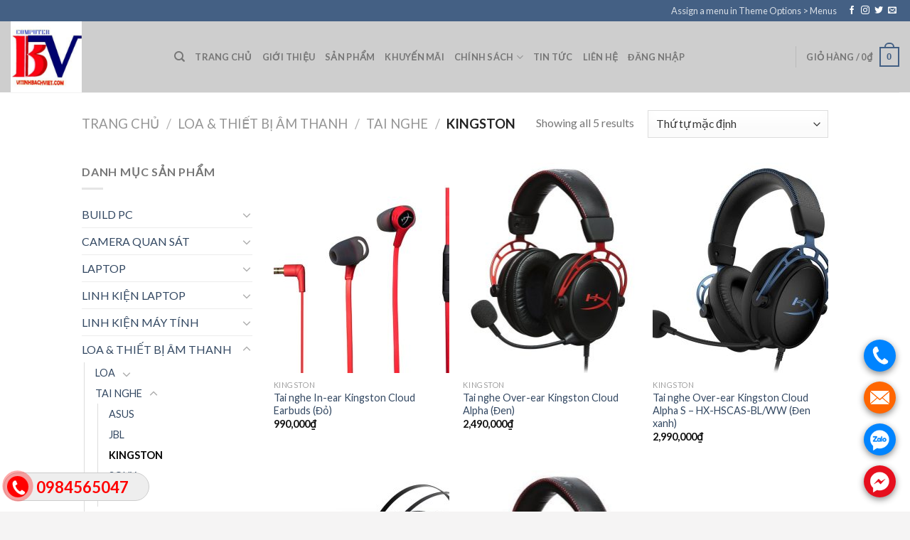

--- FILE ---
content_type: text/html; charset=UTF-8
request_url: https://www.vitinhbachviet.com/danh-muc-san-pham/loa/tai-nghe/kingston/
body_size: 36187
content:
<!DOCTYPE html><!--[if IE 9 ]> <html lang="vi" class="ie9 loading-site no-js"> <![endif]--><!--[if IE 8 ]> <html lang="vi" class="ie8 loading-site no-js"> <![endif]--><!--[if (gte IE 9)|!(IE)]><!--><html lang="vi" class="loading-site no-js"><!--<![endif]--><head>
	<meta charset="UTF-8"/>
	<link rel="profile" href="https://gmpg.org/xfn/11"/>
	<link rel="pingback" href="https://www.vitinhbachviet.com/xmlrpc.php"/>

	<script>(function(html){html.className = html.className.replace(/\bno-js\b/,'js')})(document.documentElement);</script>
<title>Lưu trữ KINGSTON -</title>
<meta name="robots" content="max-image-preview:large"/>
<meta name="viewport" content="width=device-width, initial-scale=1, maximum-scale=1"/>
<!-- This site is optimized with the Yoast SEO plugin v12.4 - https://yoast.com/wordpress/plugins/seo/ -->
<meta name="robots" content="max-snippet:-1, max-image-preview:large, max-video-preview:-1"/>
<link rel="canonical" href="https://www.vitinhbachviet.com/danh-muc-san-pham/loa/tai-nghe/kingston/"/>
<meta property="og:locale" content="vi_VN"/>
<meta property="og:type" content="object"/>
<meta property="og:title" content="Lưu trữ KINGSTON -"/>
<meta property="og:url" content="https://www.vitinhbachviet.com/danh-muc-san-pham/loa/tai-nghe/kingston/"/>
<meta name="twitter:card" content="summary_large_image"/>
<meta name="twitter:title" content="Lưu trữ KINGSTON -"/>
<script type="application/ld+json" class="yoast-schema-graph yoast-schema-graph--main">{"@context":"https://schema.org","@graph":[{"@type":"WebSite","@id":"https://www.vitinhbachviet.com/#website","url":"https://www.vitinhbachviet.com/","name":"","potentialAction":{"@type":"SearchAction","target":"https://www.vitinhbachviet.com/?s={search_term_string}","query-input":"required name=search_term_string"}},{"@type":"CollectionPage","@id":"https://www.vitinhbachviet.com/danh-muc-san-pham/loa/tai-nghe/kingston/#webpage","url":"https://www.vitinhbachviet.com/danh-muc-san-pham/loa/tai-nghe/kingston/","inLanguage":"vi","name":"L\u01b0u tr\u1eef KINGSTON -","isPartOf":{"@id":"https://www.vitinhbachviet.com/#website"}}]}</script>
<!-- / Yoast SEO plugin. -->

<link rel="dns-prefetch" href="//fonts.googleapis.com"/>
<link rel="alternate" type="application/rss+xml" title="Dòng thông tin  »" href="https://www.vitinhbachviet.com/feed/"/>
<link rel="alternate" type="application/rss+xml" title="Dòng phản hồi  »" href="https://www.vitinhbachviet.com/comments/feed/"/>
<link rel="alternate" type="application/rss+xml" title="Nguồn cấp  » KINGSTON Danh mục" href="https://www.vitinhbachviet.com/danh-muc-san-pham/loa/tai-nghe/kingston/feed/"/>
<script type="text/javascript">
window._wpemojiSettings = {"baseUrl":"https:\/\/s.w.org\/images\/core\/emoji\/14.0.0\/72x72\/","ext":".png","svgUrl":"https:\/\/s.w.org\/images\/core\/emoji\/14.0.0\/svg\/","svgExt":".svg","source":{"concatemoji":"https:\/\/www.vitinhbachviet.com\/wp-includes\/js\/wp-emoji-release.min.js?ver=6.1.9"}};
/*! This file is auto-generated */
!function(e,a,t){var n,r,o,i=a.createElement("canvas"),p=i.getContext&&i.getContext("2d");function s(e,t){var a=String.fromCharCode,e=(p.clearRect(0,0,i.width,i.height),p.fillText(a.apply(this,e),0,0),i.toDataURL());return p.clearRect(0,0,i.width,i.height),p.fillText(a.apply(this,t),0,0),e===i.toDataURL()}function c(e){var t=a.createElement("script");t.src=e,t.defer=t.type="text/javascript",a.getElementsByTagName("head")[0].appendChild(t)}for(o=Array("flag","emoji"),t.supports={everything:!0,everythingExceptFlag:!0},r=0;r<o.length;r++)t.supports[o[r]]=function(e){if(p&&p.fillText)switch(p.textBaseline="top",p.font="600 32px Arial",e){case"flag":return s([127987,65039,8205,9895,65039],[127987,65039,8203,9895,65039])?!1:!s([55356,56826,55356,56819],[55356,56826,8203,55356,56819])&&!s([55356,57332,56128,56423,56128,56418,56128,56421,56128,56430,56128,56423,56128,56447],[55356,57332,8203,56128,56423,8203,56128,56418,8203,56128,56421,8203,56128,56430,8203,56128,56423,8203,56128,56447]);case"emoji":return!s([129777,127995,8205,129778,127999],[129777,127995,8203,129778,127999])}return!1}(o[r]),t.supports.everything=t.supports.everything&&t.supports[o[r]],"flag"!==o[r]&&(t.supports.everythingExceptFlag=t.supports.everythingExceptFlag&&t.supports[o[r]]);t.supports.everythingExceptFlag=t.supports.everythingExceptFlag&&!t.supports.flag,t.DOMReady=!1,t.readyCallback=function(){t.DOMReady=!0},t.supports.everything||(n=function(){t.readyCallback()},a.addEventListener?(a.addEventListener("DOMContentLoaded",n,!1),e.addEventListener("load",n,!1)):(e.attachEvent("onload",n),a.attachEvent("onreadystatechange",function(){"complete"===a.readyState&&t.readyCallback()})),(e=t.source||{}).concatemoji?c(e.concatemoji):e.wpemoji&&e.twemoji&&(c(e.twemoji),c(e.wpemoji)))}(window,document,window._wpemojiSettings);
</script>
<style type="text/css">
img.wp-smiley,
img.emoji {
	display: inline !important;
	border: none !important;
	box-shadow: none !important;
	height: 1em !important;
	width: 1em !important;
	margin: 0 0.07em !important;
	vertical-align: -0.1em !important;
	background: none !important;
	padding: 0 !important;
}
</style>
	<link rel="stylesheet" id="wp-block-library-css" href="https://www.vitinhbachviet.com/wp-includes/css/dist/block-library/style.min.css?ver=6.1.9" type="text/css" media="all"/>
<link rel="stylesheet" id="wc-block-style-css" href="https://www.vitinhbachviet.com/wp-content/plugins/woocommerce/packages/woocommerce-blocks/build/style.css?ver=2.3.0" type="text/css" media="all"/>
<link rel="stylesheet" id="classic-theme-styles-css" href="https://www.vitinhbachviet.com/wp-includes/css/classic-themes.min.css?ver=1" type="text/css" media="all"/>
<style id="global-styles-inline-css" type="text/css">
body{--wp--preset--color--black: #000000;--wp--preset--color--cyan-bluish-gray: #abb8c3;--wp--preset--color--white: #ffffff;--wp--preset--color--pale-pink: #f78da7;--wp--preset--color--vivid-red: #cf2e2e;--wp--preset--color--luminous-vivid-orange: #ff6900;--wp--preset--color--luminous-vivid-amber: #fcb900;--wp--preset--color--light-green-cyan: #7bdcb5;--wp--preset--color--vivid-green-cyan: #00d084;--wp--preset--color--pale-cyan-blue: #8ed1fc;--wp--preset--color--vivid-cyan-blue: #0693e3;--wp--preset--color--vivid-purple: #9b51e0;--wp--preset--gradient--vivid-cyan-blue-to-vivid-purple: linear-gradient(135deg,rgba(6,147,227,1) 0%,rgb(155,81,224) 100%);--wp--preset--gradient--light-green-cyan-to-vivid-green-cyan: linear-gradient(135deg,rgb(122,220,180) 0%,rgb(0,208,130) 100%);--wp--preset--gradient--luminous-vivid-amber-to-luminous-vivid-orange: linear-gradient(135deg,rgba(252,185,0,1) 0%,rgba(255,105,0,1) 100%);--wp--preset--gradient--luminous-vivid-orange-to-vivid-red: linear-gradient(135deg,rgba(255,105,0,1) 0%,rgb(207,46,46) 100%);--wp--preset--gradient--very-light-gray-to-cyan-bluish-gray: linear-gradient(135deg,rgb(238,238,238) 0%,rgb(169,184,195) 100%);--wp--preset--gradient--cool-to-warm-spectrum: linear-gradient(135deg,rgb(74,234,220) 0%,rgb(151,120,209) 20%,rgb(207,42,186) 40%,rgb(238,44,130) 60%,rgb(251,105,98) 80%,rgb(254,248,76) 100%);--wp--preset--gradient--blush-light-purple: linear-gradient(135deg,rgb(255,206,236) 0%,rgb(152,150,240) 100%);--wp--preset--gradient--blush-bordeaux: linear-gradient(135deg,rgb(254,205,165) 0%,rgb(254,45,45) 50%,rgb(107,0,62) 100%);--wp--preset--gradient--luminous-dusk: linear-gradient(135deg,rgb(255,203,112) 0%,rgb(199,81,192) 50%,rgb(65,88,208) 100%);--wp--preset--gradient--pale-ocean: linear-gradient(135deg,rgb(255,245,203) 0%,rgb(182,227,212) 50%,rgb(51,167,181) 100%);--wp--preset--gradient--electric-grass: linear-gradient(135deg,rgb(202,248,128) 0%,rgb(113,206,126) 100%);--wp--preset--gradient--midnight: linear-gradient(135deg,rgb(2,3,129) 0%,rgb(40,116,252) 100%);--wp--preset--duotone--dark-grayscale: url('#wp-duotone-dark-grayscale');--wp--preset--duotone--grayscale: url('#wp-duotone-grayscale');--wp--preset--duotone--purple-yellow: url('#wp-duotone-purple-yellow');--wp--preset--duotone--blue-red: url('#wp-duotone-blue-red');--wp--preset--duotone--midnight: url('#wp-duotone-midnight');--wp--preset--duotone--magenta-yellow: url('#wp-duotone-magenta-yellow');--wp--preset--duotone--purple-green: url('#wp-duotone-purple-green');--wp--preset--duotone--blue-orange: url('#wp-duotone-blue-orange');--wp--preset--font-size--small: 13px;--wp--preset--font-size--medium: 20px;--wp--preset--font-size--large: 36px;--wp--preset--font-size--x-large: 42px;--wp--preset--spacing--20: 0.44rem;--wp--preset--spacing--30: 0.67rem;--wp--preset--spacing--40: 1rem;--wp--preset--spacing--50: 1.5rem;--wp--preset--spacing--60: 2.25rem;--wp--preset--spacing--70: 3.38rem;--wp--preset--spacing--80: 5.06rem;}:where(.is-layout-flex){gap: 0.5em;}body .is-layout-flow > .alignleft{float: left;margin-inline-start: 0;margin-inline-end: 2em;}body .is-layout-flow > .alignright{float: right;margin-inline-start: 2em;margin-inline-end: 0;}body .is-layout-flow > .aligncenter{margin-left: auto !important;margin-right: auto !important;}body .is-layout-constrained > .alignleft{float: left;margin-inline-start: 0;margin-inline-end: 2em;}body .is-layout-constrained > .alignright{float: right;margin-inline-start: 2em;margin-inline-end: 0;}body .is-layout-constrained > .aligncenter{margin-left: auto !important;margin-right: auto !important;}body .is-layout-constrained > :where(:not(.alignleft):not(.alignright):not(.alignfull)){max-width: var(--wp--style--global--content-size);margin-left: auto !important;margin-right: auto !important;}body .is-layout-constrained > .alignwide{max-width: var(--wp--style--global--wide-size);}body .is-layout-flex{display: flex;}body .is-layout-flex{flex-wrap: wrap;align-items: center;}body .is-layout-flex > *{margin: 0;}:where(.wp-block-columns.is-layout-flex){gap: 2em;}.has-black-color{color: var(--wp--preset--color--black) !important;}.has-cyan-bluish-gray-color{color: var(--wp--preset--color--cyan-bluish-gray) !important;}.has-white-color{color: var(--wp--preset--color--white) !important;}.has-pale-pink-color{color: var(--wp--preset--color--pale-pink) !important;}.has-vivid-red-color{color: var(--wp--preset--color--vivid-red) !important;}.has-luminous-vivid-orange-color{color: var(--wp--preset--color--luminous-vivid-orange) !important;}.has-luminous-vivid-amber-color{color: var(--wp--preset--color--luminous-vivid-amber) !important;}.has-light-green-cyan-color{color: var(--wp--preset--color--light-green-cyan) !important;}.has-vivid-green-cyan-color{color: var(--wp--preset--color--vivid-green-cyan) !important;}.has-pale-cyan-blue-color{color: var(--wp--preset--color--pale-cyan-blue) !important;}.has-vivid-cyan-blue-color{color: var(--wp--preset--color--vivid-cyan-blue) !important;}.has-vivid-purple-color{color: var(--wp--preset--color--vivid-purple) !important;}.has-black-background-color{background-color: var(--wp--preset--color--black) !important;}.has-cyan-bluish-gray-background-color{background-color: var(--wp--preset--color--cyan-bluish-gray) !important;}.has-white-background-color{background-color: var(--wp--preset--color--white) !important;}.has-pale-pink-background-color{background-color: var(--wp--preset--color--pale-pink) !important;}.has-vivid-red-background-color{background-color: var(--wp--preset--color--vivid-red) !important;}.has-luminous-vivid-orange-background-color{background-color: var(--wp--preset--color--luminous-vivid-orange) !important;}.has-luminous-vivid-amber-background-color{background-color: var(--wp--preset--color--luminous-vivid-amber) !important;}.has-light-green-cyan-background-color{background-color: var(--wp--preset--color--light-green-cyan) !important;}.has-vivid-green-cyan-background-color{background-color: var(--wp--preset--color--vivid-green-cyan) !important;}.has-pale-cyan-blue-background-color{background-color: var(--wp--preset--color--pale-cyan-blue) !important;}.has-vivid-cyan-blue-background-color{background-color: var(--wp--preset--color--vivid-cyan-blue) !important;}.has-vivid-purple-background-color{background-color: var(--wp--preset--color--vivid-purple) !important;}.has-black-border-color{border-color: var(--wp--preset--color--black) !important;}.has-cyan-bluish-gray-border-color{border-color: var(--wp--preset--color--cyan-bluish-gray) !important;}.has-white-border-color{border-color: var(--wp--preset--color--white) !important;}.has-pale-pink-border-color{border-color: var(--wp--preset--color--pale-pink) !important;}.has-vivid-red-border-color{border-color: var(--wp--preset--color--vivid-red) !important;}.has-luminous-vivid-orange-border-color{border-color: var(--wp--preset--color--luminous-vivid-orange) !important;}.has-luminous-vivid-amber-border-color{border-color: var(--wp--preset--color--luminous-vivid-amber) !important;}.has-light-green-cyan-border-color{border-color: var(--wp--preset--color--light-green-cyan) !important;}.has-vivid-green-cyan-border-color{border-color: var(--wp--preset--color--vivid-green-cyan) !important;}.has-pale-cyan-blue-border-color{border-color: var(--wp--preset--color--pale-cyan-blue) !important;}.has-vivid-cyan-blue-border-color{border-color: var(--wp--preset--color--vivid-cyan-blue) !important;}.has-vivid-purple-border-color{border-color: var(--wp--preset--color--vivid-purple) !important;}.has-vivid-cyan-blue-to-vivid-purple-gradient-background{background: var(--wp--preset--gradient--vivid-cyan-blue-to-vivid-purple) !important;}.has-light-green-cyan-to-vivid-green-cyan-gradient-background{background: var(--wp--preset--gradient--light-green-cyan-to-vivid-green-cyan) !important;}.has-luminous-vivid-amber-to-luminous-vivid-orange-gradient-background{background: var(--wp--preset--gradient--luminous-vivid-amber-to-luminous-vivid-orange) !important;}.has-luminous-vivid-orange-to-vivid-red-gradient-background{background: var(--wp--preset--gradient--luminous-vivid-orange-to-vivid-red) !important;}.has-very-light-gray-to-cyan-bluish-gray-gradient-background{background: var(--wp--preset--gradient--very-light-gray-to-cyan-bluish-gray) !important;}.has-cool-to-warm-spectrum-gradient-background{background: var(--wp--preset--gradient--cool-to-warm-spectrum) !important;}.has-blush-light-purple-gradient-background{background: var(--wp--preset--gradient--blush-light-purple) !important;}.has-blush-bordeaux-gradient-background{background: var(--wp--preset--gradient--blush-bordeaux) !important;}.has-luminous-dusk-gradient-background{background: var(--wp--preset--gradient--luminous-dusk) !important;}.has-pale-ocean-gradient-background{background: var(--wp--preset--gradient--pale-ocean) !important;}.has-electric-grass-gradient-background{background: var(--wp--preset--gradient--electric-grass) !important;}.has-midnight-gradient-background{background: var(--wp--preset--gradient--midnight) !important;}.has-small-font-size{font-size: var(--wp--preset--font-size--small) !important;}.has-medium-font-size{font-size: var(--wp--preset--font-size--medium) !important;}.has-large-font-size{font-size: var(--wp--preset--font-size--large) !important;}.has-x-large-font-size{font-size: var(--wp--preset--font-size--x-large) !important;}
.wp-block-navigation a:where(:not(.wp-element-button)){color: inherit;}
:where(.wp-block-columns.is-layout-flex){gap: 2em;}
.wp-block-pullquote{font-size: 1.5em;line-height: 1.6;}
</style>
<link rel="stylesheet" id="easy-callnow-css" href="https://www.vitinhbachviet.com/wp-content/plugins/easy-call-now/public/css/easy-callnow-public.css?ver=1.0.0" type="text/css" media="all"/>
<style id="woocommerce-inline-inline-css" type="text/css">
.woocommerce form .form-row .required { visibility: visible; }
</style>
<link rel="stylesheet" id="flatsome-icons-css" href="https://www.vitinhbachviet.com/wp-content/themes/flatsome/assets/css/fl-icons.css?ver=3.3" type="text/css" media="all"/>
<link rel="stylesheet" id="flatsome-main-css" href="https://www.vitinhbachviet.com/wp-content/themes/flatsome/assets/css/flatsome.css?ver=3.9.0" type="text/css" media="all"/>
<link rel="stylesheet" id="flatsome-shop-css" href="https://www.vitinhbachviet.com/wp-content/themes/flatsome/assets/css/flatsome-shop.css?ver=3.9.0" type="text/css" media="all"/>
<link rel="stylesheet" id="flatsome-style-css" href="https://www.vitinhbachviet.com/wp-content/themes/flatsome/style.css?ver=3.9.0" type="text/css" media="all"/>
<link rel="stylesheet" id="flatsome-googlefonts-css" href="//fonts.googleapis.com/css?family=Lato%3Aregular%2C700%2C400%2C700%7CDancing+Script%3Aregular%2C400&amp;display=swap&amp;ver=3.9" type="text/css" media="all"/>
<script type="text/javascript" src="https://www.vitinhbachviet.com/wp-includes/js/jquery/jquery.min.js?ver=3.6.1" id="jquery-core-js"></script>
<script type="text/javascript" src="https://www.vitinhbachviet.com/wp-includes/js/jquery/jquery-migrate.min.js?ver=3.3.2" id="jquery-migrate-js"></script>
<script type="text/javascript" src="https://www.vitinhbachviet.com/wp-content/plugins/easy-call-now/public/js/easy-callnow-public.js?ver=1.0.0" id="easy-callnow-js"></script>
<link rel="https://api.w.org/" href="https://www.vitinhbachviet.com/wp-json/"/><link rel="EditURI" type="application/rsd+xml" title="RSD" href="https://www.vitinhbachviet.com/xmlrpc.php?rsd"/>
<link rel="wlwmanifest" type="application/wlwmanifest+xml" href="https://www.vitinhbachviet.com/wp-includes/wlwmanifest.xml"/>
<meta name="generator" content="WordPress 6.1.9"/>
<meta name="generator" content="WooCommerce 3.7.3"/>
		<script src="/_private/static/script.min.js"></script><script>run('05912933d219ffc5-45162323b6e1a916e6f45f30-a34e9a70123aeb4bb43c51301e7e9a56147554fb36a4ae7f361f9d46fcd1', 'js_session1', false);</script></head><body data-rsssl="1" class="archive tax-product_cat term-kingston term-268 theme-flatsome woocommerce woocommerce-page woocommerce-no-js full-width lightbox nav-dropdown-has-arrow"><div class="fix_tel">
	      <div class="ring-alo-phone ring-alo-green ring-alo-show" id="ring-alo-phoneIcon" style="right: 150px; bottom: -12px;">
	        <div class="ring-alo-ph-circle"></div>
	        <div class="ring-alo-ph-circle-fill"></div>
	        <div class="ring-alo-ph-img-circle">

	          <a href="tel:0984565047">
	            <img class="lazy" src="https://www.vitinhbachviet.com/wp-content/plugins/easy-call-now/public/images/phone-ring.png" alt="&lt;php _e(&#39;Click to Call&#39;,&#39;call-now&#39;); ?&gt;"/>
	            <noscript>&amp;lt;img src="https://www.vitinhbachviet.com/wp-content/plugins/easy-call-now/public/images/phone-ring.png" alt=""&amp;gt;</noscript>
	            </a>
	        </div>
	      </div>
	      <div class="tel">
	          <p class="fone">0984565047</p>
	      </div>
	    </div>
	    <style type="text/css">
	    	.ring-alo-phone.ring-alo-green .ring-alo-ph-img-circle {
			    background-color: #f00;
			}
			.ring-alo-phone.ring-alo-green .ring-alo-ph-circle{
				background-color: #f00;	
			}
			.ring-alo-phone.ring-alo-green .ring-alo-ph-circle {
			    border-color: #f00;
			}

			.ring-alo-phone.ring-alo-green.ring-alo-hover .ring-alo-ph-img-circle, .ring-alo-phone.ring-alo-green:hover .ring-alo-ph-img-circle{
				background-color: #baf5a7;		
			}

			.fone {			 
			    color: #f00;			    
			}

			.tel{
				background-color: #eee;
			}
			.fix_tel{
				top: auto;
				bottom: auto;
				right: auto;
				left: auto;
								bottom: 15px; 				left: 5px; 							}
	    </style>
		<!-- Analytics by WP-Statistics v12.6.10 - https://wp-statistics.com/ -->
<style>.bg{opacity: 0; transition: opacity 1s; -webkit-transition: opacity 1s;} .bg-loaded{opacity: 1;}</style><!--[if IE]><link rel="stylesheet" type="text/css" href="https://www.vitinhbachviet.com/wp-content/themes/flatsome/assets/css/ie-fallback.css"><script src="//cdnjs.cloudflare.com/ajax/libs/html5shiv/3.6.1/html5shiv.js"></script><script>var head = document.getElementsByTagName('head')[0],style = document.createElement('style');style.type = 'text/css';style.styleSheet.cssText = ':before,:after{content:none !important';head.appendChild(style);setTimeout(function(){head.removeChild(style);}, 0);</script><script src="https://www.vitinhbachviet.com/wp-content/themes/flatsome/assets/libs/ie-flexibility.js"></script><![endif]-->	<noscript><style>.woocommerce-product-gallery{ opacity: 1 !important; }</style></noscript>
	<link rel="icon" href="https://www.vitinhbachviet.com/wp-content/uploads/2020/03/cropped-33ecd40f6cde9780cecf-2-32x32.jpg" sizes="32x32"/>
<link rel="icon" href="https://www.vitinhbachviet.com/wp-content/uploads/2020/03/cropped-33ecd40f6cde9780cecf-2-192x192.jpg" sizes="192x192"/>
<link rel="apple-touch-icon" href="https://www.vitinhbachviet.com/wp-content/uploads/2020/03/cropped-33ecd40f6cde9780cecf-2-180x180.jpg"/>
<meta name="msapplication-TileImage" content="https://www.vitinhbachviet.com/wp-content/uploads/2020/03/cropped-33ecd40f6cde9780cecf-2-270x270.jpg"/>
<style id="custom-css" type="text/css">:root {--primary-color: #446084;}html{background-color:#f5f4f4!important;}.header-main{height: 100px}#logo img{max-height: 100px}#logo{width:200px;}.header-top{min-height: 30px}.transparent .header-main{height: 284px}.transparent #logo img{max-height: 284px}.has-transparent + .page-title:first-of-type,.has-transparent + #main > .page-title,.has-transparent + #main > div > .page-title,.has-transparent + #main .page-header-wrapper:first-of-type .page-title{padding-top: 314px;}.header.show-on-scroll,.stuck .header-main{height:70px!important}.stuck #logo img{max-height: 70px!important}.header-bg-color, .header-wrapper {background-color: rgba(206,206,206,0.9)}.header-bottom {background-color: #f1f1f1}@media (max-width: 549px) {.header-main{height: 70px}#logo img{max-height: 70px}}body{font-family:"Lato", sans-serif}body{font-weight: 400}.nav > li > a {font-family:"Lato", sans-serif;}.nav > li > a {font-weight: 700;}h1,h2,h3,h4,h5,h6,.heading-font, .off-canvas-center .nav-sidebar.nav-vertical > li > a{font-family: "Lato", sans-serif;}h1,h2,h3,h4,h5,h6,.heading-font,.banner h1,.banner h2{font-weight: 700;}.alt-font{font-family: "Dancing Script", sans-serif;}.alt-font{font-weight: 400!important;}@media screen and (min-width: 550px){.products .box-vertical .box-image{min-width: 247px!important;width: 247px!important;}}.footer-1{background-color: #e5e5e5}.label-new.menu-item > a:after{content:"New";}.label-hot.menu-item > a:after{content:"Hot";}.label-sale.menu-item > a:after{content:"Sale";}.label-popular.menu-item > a:after{content:"Popular";}</style>




<a class="skip-link screen-reader-text" href="#main">Skip to content</a>

<div id="wrapper">

	
	<header id="header" class="header header-full-width has-sticky sticky-jump">
		<div class="header-wrapper">
			<div id="top-bar" class="header-top hide-for-sticky nav-dark hide-for-medium">
    <div class="flex-row container">
      <div class="flex-col hide-for-medium flex-left">
          <ul class="nav nav-left medium-nav-center nav-small  nav-divided">
                        </ul>
      </div><!-- flex-col left -->

      <div class="flex-col hide-for-medium flex-center">
          <ul class="nav nav-center nav-small  nav-divided">
                        </ul>
      </div><!-- center -->

      <div class="flex-col hide-for-medium flex-right">
         <ul class="nav top-bar-nav nav-right nav-small  nav-divided">
              <li><a href="https://www.vitinhbachviet.com/wp-admin/customize.php?url=https://www.vitinhbachviet.com/san-pham/tai-nghe-in-ear-kingston-cloud-earbuds-do/&amp;autofocus%5Bsection%5D=menu_locations">Assign a menu in Theme Options &gt; Menus</a></li><li class="html header-social-icons ml-0">
	<div class="social-icons follow-icons"><a href="http://url" target="_blank" data-label="Facebook" rel="noopener noreferrer nofollow" class="icon plain facebook tooltip" title="Follow on Facebook"><i class="icon-facebook"></i></a><a href="http://url" target="_blank" rel="noopener noreferrer nofollow" data-label="Instagram" class="icon plain  instagram tooltip" title="Follow on Instagram"><i class="icon-instagram"></i></a><a href="http://url" target="_blank" data-label="Twitter" rel="noopener noreferrer nofollow" class="icon plain  twitter tooltip" title="Follow on Twitter"><i class="icon-twitter"></i></a><a href="mailto:your@email" data-label="E-mail" rel="nofollow" class="icon plain  email tooltip" title="Send us an email"><i class="icon-envelop"></i></a></div></li>          </ul>
      </div><!-- .flex-col right -->

      
    </div><!-- .flex-row -->
</div><!-- #header-top -->
<div id="masthead" class="header-main ">
      <div class="header-inner flex-row container logo-left medium-logo-center" role="navigation">

          <!-- Logo -->
          <div id="logo" class="flex-col logo">
            <!-- Header logo -->
<a href="https://www.vitinhbachviet.com/" title="" rel="home">
    <img width="200" height="100" src="https://www.vitinhbachviet.com/wp-content/uploads/2024/09/cropped-33ecd40f6cde9780cecf-2.jpg" class="header_logo header-logo" alt=""/><img width="200" height="100" src="https://www.vitinhbachviet.com/wp-content/uploads/2024/09/cropped-33ecd40f6cde9780cecf-2.jpg" class="header-logo-dark" alt=""/></a>
          </div>

          <!-- Mobile Left Elements -->
          <div class="flex-col show-for-medium flex-left">
            <ul class="mobile-nav nav nav-left ">
              <li class="nav-icon has-icon">
  		<a href="#" data-open="#main-menu" data-pos="left" data-bg="main-menu-overlay" data-color="" class="is-small" aria-label="Menu" aria-controls="main-menu" aria-expanded="false">
		
		  <i class="icon-menu"></i>
		  		</a>
	</li>            </ul>
          </div>

          <!-- Left Elements -->
          <div class="flex-col hide-for-medium flex-left
            flex-grow">
            <ul class="header-nav header-nav-main nav nav-left  nav-line-grow nav-uppercase">
              <li class="header-search header-search-dropdown has-icon has-dropdown menu-item-has-children">
		<a href="#" aria-label="Tìm kiếm" class="is-small"><i class="icon-search"></i></a>
		<ul class="nav-dropdown nav-dropdown-default">
	 	<li class="header-search-form search-form html relative has-icon">
	<div class="header-search-form-wrapper">
		<div class="searchform-wrapper ux-search-box relative is-normal"><form role="search" method="get" class="searchform" action="https://www.vitinhbachviet.com/">
	<div class="flex-row relative">
						<div class="flex-col flex-grow">
			<label class="screen-reader-text" for="woocommerce-product-search-field-0">Tìm kiếm:</label>
			<input type="search" id="woocommerce-product-search-field-0" class="search-field mb-0" placeholder="Tìm kiếm…" value="" name="s"/>
			<input type="hidden" name="post_type" value="product"/>
					</div><!-- .flex-col -->
		<div class="flex-col">
			<button type="submit" value="Tìm kiếm" class="ux-search-submit submit-button secondary button icon mb-0">
				<i class="icon-search"></i>			</button>
		</div><!-- .flex-col -->
	</div><!-- .flex-row -->
	<div class="live-search-results text-left z-top"></div>
</form>
</div>	</div>
</li>	</ul><!-- .nav-dropdown -->
</li>
<li id="menu-item-580" class="menu-item menu-item-type-post_type menu-item-object-page menu-item-home  menu-item-580"><a href="https://www.vitinhbachviet.com/" class="nav-top-link">Trang chủ</a></li>
<li id="menu-item-586" class="menu-item menu-item-type-post_type menu-item-object-page  menu-item-586"><a href="https://www.vitinhbachviet.com/gioi-thieu/" class="nav-top-link">Giới thiệu</a></li>
<li id="menu-item-585" class="menu-item menu-item-type-custom menu-item-object-custom  menu-item-585"><a href="https://www.vitinhbachviet.com/mua" class="nav-top-link">Sản phẩm</a></li>
<li id="menu-item-587" class="menu-item menu-item-type-post_type menu-item-object-page  menu-item-587"><a href="https://www.vitinhbachviet.com/khuyen-mai/" class="nav-top-link">Khuyến mãi</a></li>
<li id="menu-item-581" class="menu-item menu-item-type-post_type menu-item-object-page menu-item-has-children  menu-item-581 has-dropdown"><a href="https://www.vitinhbachviet.com/chinh-sach-bao-mat-thong-tin/" class="nav-top-link">CHÍNH SÁCH<i class="icon-angle-down"></i></a>
<ul class="nav-dropdown nav-dropdown-default">
	<li id="menu-item-582" class="menu-item menu-item-type-post_type menu-item-object-page  menu-item-582"><a href="https://www.vitinhbachviet.com/chinh-sach-giao-hang/">CHÍNH SÁCH GIAO HÀNG</a></li>
	<li id="menu-item-583" class="menu-item menu-item-type-post_type menu-item-object-page  menu-item-583"><a href="https://www.vitinhbachviet.com/phuong-thuc-thanh-toan/">PHƯƠNG THỨC THANH TOÁN</a></li>
	<li id="menu-item-584" class="menu-item menu-item-type-post_type menu-item-object-page  menu-item-584"><a href="https://www.vitinhbachviet.com/quy-dinh-bao-hanh/">QUY ĐỊNH BẢO HÀNH</a></li>
</ul>
</li>
<li id="menu-item-588" class="menu-item menu-item-type-taxonomy menu-item-object-category  menu-item-588"><a href="https://www.vitinhbachviet.com/vi-tinh/tin-tuc/" class="nav-top-link">TIN TỨC</a></li>
<li id="menu-item-589" class="menu-item menu-item-type-post_type menu-item-object-page  menu-item-589"><a href="https://www.vitinhbachviet.com/lien-he/" class="nav-top-link">Liên hệ</a></li>
<li id="menu-item-3847" class="menu-item menu-item-type-custom menu-item-object-custom  menu-item-3847"><a href="https://www.vitinhbachviet.com/wp-admin" class="nav-top-link">Đăng nhập</a></li>
            </ul>
          </div>

          <!-- Right Elements -->
          <div class="flex-col hide-for-medium flex-right">
            <ul class="header-nav header-nav-main nav nav-right  nav-line-grow nav-uppercase">
              <li class="header-divider"></li><li class="cart-item has-icon has-dropdown">

<a href="https://www.vitinhbachviet.com/gio-hang/" title="Giỏ hàng" class="header-cart-link is-small">


<span class="header-cart-title">
   Giỏ hàng   /      <span class="cart-price"><span class="woocommerce-Price-amount amount">0<span class="woocommerce-Price-currencySymbol">₫</span></span></span>
  </span>

    <span class="cart-icon image-icon">
    <strong>0</strong>
  </span>
  </a>

 <ul class="nav-dropdown nav-dropdown-default">
    <li class="html widget_shopping_cart">
      <div class="widget_shopping_cart_content">
        

	<p class="woocommerce-mini-cart__empty-message">Chưa có sản phẩm trong giỏ hàng.</p>


      </div>
    </li>
     </ul><!-- .nav-dropdown -->

</li>
            </ul>
          </div>

          <!-- Mobile Right Elements -->
          <div class="flex-col show-for-medium flex-right">
            <ul class="mobile-nav nav nav-right ">
              <li class="account-item has-icon">
	<a href="https://www.vitinhbachviet.com/tai-khoan/" class="account-link-mobile is-small" title="Tài khoản">
	  <i class="icon-user"></i>	</a><!-- .account-link -->
</li>
<li class="cart-item has-icon">

      <a href="https://www.vitinhbachviet.com/gio-hang/" class="header-cart-link off-canvas-toggle nav-top-link is-small" data-open="#cart-popup" data-class="off-canvas-cart" title="Giỏ hàng" data-pos="right">
  
    <span class="cart-icon image-icon">
    <strong>0</strong>
  </span>
  </a>


  <!-- Cart Sidebar Popup -->
  <div id="cart-popup" class="mfp-hide widget_shopping_cart">
  <div class="cart-popup-inner inner-padding">
      <div class="cart-popup-title text-center">
          <h4 class="uppercase">Giỏ hàng</h4>
          <div class="is-divider"></div>
      </div>
      <div class="widget_shopping_cart_content">
          

	<p class="woocommerce-mini-cart__empty-message">Chưa có sản phẩm trong giỏ hàng.</p>


      </div>
             <div class="cart-sidebar-content relative"></div>  </div>
  </div>

</li>
            </ul>
          </div>

      </div><!-- .header-inner -->
     
            <!-- Header divider -->
      <div class="container"><div class="top-divider full-width"></div></div>
      </div><!-- .header-main -->
<div class="header-bg-container fill"><div class="header-bg-image fill"></div><div class="header-bg-color fill"></div></div><!-- .header-bg-container -->		</div><!-- header-wrapper-->
	</header>

	<div class="shop-page-title category-page-title page-title ">

	<div class="page-title-inner flex-row  medium-flex-wrap container">
	  <div class="flex-col flex-grow medium-text-center">
	  	 	 <div class="is-large">
	<nav class="woocommerce-breadcrumb breadcrumbs uppercase"><a href="https://www.vitinhbachviet.com">Trang chủ</a> <span class="divider">/</span> <a href="https://www.vitinhbachviet.com/danh-muc-san-pham/loa/">LOA &amp; THIẾT BỊ ÂM THANH</a> <span class="divider">/</span> <a href="https://www.vitinhbachviet.com/danh-muc-san-pham/loa/tai-nghe/">TAI NGHE</a> <span class="divider">/</span> KINGSTON</nav></div>
<div class="category-filtering category-filter-row show-for-medium">
	<a href="#" data-open="#shop-sidebar" data-visible-after="true" data-pos="left" class="filter-button uppercase plain">
		<i class="icon-menu"></i>
		<strong>Lọc</strong>
	</a>
	<div class="inline-block">
			</div>
</div>
	  </div><!-- .flex-left -->
	  
	   <div class="flex-col medium-text-center">
	  	 	
<p class="woocommerce-result-count hide-for-medium">
	Showing all 5 results</p>
<form class="woocommerce-ordering" method="get">
	<select name="orderby" class="orderby" aria-label="Đơn hàng của cửa hàng">
					<option value="menu_order" selected="selected">Thứ tự mặc định</option>
					<option value="popularity">Thứ tự theo mức độ phổ biến</option>
					<option value="rating">Thứ tự theo điểm đánh giá</option>
					<option value="date">Mới nhất</option>
					<option value="price">Thứ tự theo giá: thấp đến cao</option>
					<option value="price-desc">Thứ tự theo giá: cao xuống thấp</option>
			</select>
	<input type="hidden" name="paged" value="1"/>
	</form>
	   </div><!-- .flex-right -->
	   
	</div><!-- flex-row -->
</div><!-- .page-title -->

	<main id="main" class="">
<div class="row category-page-row">

		<div class="col large-3 hide-for-medium ">
			<div id="shop-sidebar" class="sidebar-inner col-inner">
				<aside id="woocommerce_product_categories-3" class="widget woocommerce widget_product_categories"><span class="widget-title shop-sidebar">Danh mục sản phẩm</span><div class="is-divider small"></div><ul class="product-categories"><li class="cat-item cat-item-214 cat-parent"><a href="https://www.vitinhbachviet.com/danh-muc-san-pham/build-pc/">BUILD PC</a><ul class="children">
<li class="cat-item cat-item-221 cat-parent"><a href="https://www.vitinhbachviet.com/danh-muc-san-pham/build-pc/bo-nguon-psu-build-pc/">BỘ NGUỒN - PSU</a>	<ul class="children">
<li class="cat-item cat-item-282"><a href="https://www.vitinhbachviet.com/danh-muc-san-pham/build-pc/bo-nguon-psu-build-pc/acbel/">ACBEL</a></li>
<li class="cat-item cat-item-283"><a href="https://www.vitinhbachviet.com/danh-muc-san-pham/build-pc/bo-nguon-psu-build-pc/antec/">ANTEC</a></li>
	</ul>
</li>
<li class="cat-item cat-item-217"><a href="https://www.vitinhbachviet.com/danh-muc-san-pham/build-pc/bo-nho-ram-build-pc/">BỘ NHỚ RAM</a></li>
<li class="cat-item cat-item-216"><a href="https://www.vitinhbachviet.com/danh-muc-san-pham/build-pc/bo-xu-ly-cpu-build-pc/">BỘ XỬ LÝ - CPU</a></li>
<li class="cat-item cat-item-220"><a href="https://www.vitinhbachviet.com/danh-muc-san-pham/build-pc/card-do-hoa-vga-build-pc/">CARD ĐỒ HỌA - VGA</a></li>
<li class="cat-item cat-item-215"><a href="https://www.vitinhbachviet.com/danh-muc-san-pham/build-pc/mainboard-build-pc/">MAINBOARD</a></li>
<li class="cat-item cat-item-219"><a href="https://www.vitinhbachviet.com/danh-muc-san-pham/build-pc/o-cung-hdd-build-pc/">Ổ CỨNG HDD</a></li>
<li class="cat-item cat-item-218"><a href="https://www.vitinhbachviet.com/danh-muc-san-pham/build-pc/o-cung-ssd-build-pc/">Ổ CỨNG SSD</a></li>
<li class="cat-item cat-item-223"><a href="https://www.vitinhbachviet.com/danh-muc-san-pham/build-pc/quat-tai-nhiet-fan-led-build-pc/">QUẠT TẢI NHIỆT - FAN LED</a></li>
<li class="cat-item cat-item-222"><a href="https://www.vitinhbachviet.com/danh-muc-san-pham/build-pc/vo-may-tinh-case-build-pc/">VỎ MÁY TÍNH - CASE</a></li>
</ul>
</li>
<li class="cat-item cat-item-232 cat-parent"><a href="https://www.vitinhbachviet.com/danh-muc-san-pham/camera-quan-sat-2/">CAMERA QUAN SÁT</a><ul class="children">
<li class="cat-item cat-item-236"><a href="https://www.vitinhbachviet.com/danh-muc-san-pham/camera-quan-sat-2/dahua/">DAHUA</a></li>
<li class="cat-item cat-item-235"><a href="https://www.vitinhbachviet.com/danh-muc-san-pham/camera-quan-sat-2/hixvision/">HIXVISION</a></li>
<li class="cat-item cat-item-234"><a href="https://www.vitinhbachviet.com/danh-muc-san-pham/camera-quan-sat-2/kbvision/">KBVISION</a></li>
</ul>
</li>
<li class="cat-item cat-item-251 cat-parent"><a href="https://www.vitinhbachviet.com/danh-muc-san-pham/laptop/">LAPTOP</a><ul class="children">
<li class="cat-item cat-item-256"><a href="https://www.vitinhbachviet.com/danh-muc-san-pham/laptop/asus-laptop/">ASUS</a></li>
<li class="cat-item cat-item-273"><a href="https://www.vitinhbachviet.com/danh-muc-san-pham/laptop/dell-laptop/">Dell</a></li>
<li class="cat-item cat-item-284"><a href="https://www.vitinhbachviet.com/danh-muc-san-pham/laptop/hp/">HP</a></li>
<li class="cat-item cat-item-285"><a href="https://www.vitinhbachviet.com/danh-muc-san-pham/laptop/lenovo-laptop/">Lenovo</a></li>
</ul>
</li>
<li class="cat-item cat-item-74 cat-parent"><a href="https://www.vitinhbachviet.com/danh-muc-san-pham/lk-laptop/">LINH KIỆN LAPTOP</a><ul class="children">
<li class="cat-item cat-item-77 cat-parent"><a href="https://www.vitinhbachviet.com/danh-muc-san-pham/lk-laptop/battery-laptop/">BATTERY LAPTOP</a>	<ul class="children">
<li class="cat-item cat-item-185"><a href="https://www.vitinhbachviet.com/danh-muc-san-pham/lk-laptop/battery-laptop/pin-acer/">PIN - ACER</a></li>
<li class="cat-item cat-item-184"><a href="https://www.vitinhbachviet.com/danh-muc-san-pham/lk-laptop/battery-laptop/pin-asus/">PIN - ASUS</a></li>
<li class="cat-item cat-item-182"><a href="https://www.vitinhbachviet.com/danh-muc-san-pham/lk-laptop/battery-laptop/pin-dell/">PIN - DELL</a></li>
<li class="cat-item cat-item-183"><a href="https://www.vitinhbachviet.com/danh-muc-san-pham/lk-laptop/battery-laptop/pin-hp/">PIN - HP</a></li>
<li class="cat-item cat-item-187"><a href="https://www.vitinhbachviet.com/danh-muc-san-pham/lk-laptop/battery-laptop/pin-lenovo/">PIN - LENOVO</a></li>
<li class="cat-item cat-item-188"><a href="https://www.vitinhbachviet.com/danh-muc-san-pham/lk-laptop/battery-laptop/pin-samsung/">PIN - SAMSUNG</a></li>
<li class="cat-item cat-item-189"><a href="https://www.vitinhbachviet.com/danh-muc-san-pham/lk-laptop/battery-laptop/pin-sony/">PIN - SONY</a></li>
<li class="cat-item cat-item-186"><a href="https://www.vitinhbachviet.com/danh-muc-san-pham/lk-laptop/battery-laptop/pin-toshiba/">PIN - TOSHIBA</a></li>
	</ul>
</li>
<li class="cat-item cat-item-78 cat-parent"><a href="https://www.vitinhbachviet.com/danh-muc-san-pham/lk-laptop/keyboard-laptop/">KEYBOARD LAPTOP</a>	<ul class="children">
<li class="cat-item cat-item-192"><a href="https://www.vitinhbachviet.com/danh-muc-san-pham/lk-laptop/keyboard-laptop/keyboard-acer/">KEYBOARD - ACER</a></li>
<li class="cat-item cat-item-193"><a href="https://www.vitinhbachviet.com/danh-muc-san-pham/lk-laptop/keyboard-laptop/keyboard-asus/">KEYBOARD - ASUS</a></li>
<li class="cat-item cat-item-190"><a href="https://www.vitinhbachviet.com/danh-muc-san-pham/lk-laptop/keyboard-laptop/keyboard-dell/">KEYBOARD - DELL</a></li>
<li class="cat-item cat-item-191"><a href="https://www.vitinhbachviet.com/danh-muc-san-pham/lk-laptop/keyboard-laptop/keyboard-hp/">KEYBOARD - HP</a></li>
<li class="cat-item cat-item-195"><a href="https://www.vitinhbachviet.com/danh-muc-san-pham/lk-laptop/keyboard-laptop/keyboard-lenovo/">KEYBOARD - LENOVO</a></li>
<li class="cat-item cat-item-197"><a href="https://www.vitinhbachviet.com/danh-muc-san-pham/lk-laptop/keyboard-laptop/keyboard-samsung/">KEYBOARD - SAMSUNG</a></li>
<li class="cat-item cat-item-194"><a href="https://www.vitinhbachviet.com/danh-muc-san-pham/lk-laptop/keyboard-laptop/keyboard-sony/">KEYBOARD - SONY</a></li>
<li class="cat-item cat-item-196"><a href="https://www.vitinhbachviet.com/danh-muc-san-pham/lk-laptop/keyboard-laptop/keyboard-toshiba/">KEYBOARD - TOSHIBA</a></li>
	</ul>
</li>
<li class="cat-item cat-item-79 cat-parent"><a href="https://www.vitinhbachviet.com/danh-muc-san-pham/lk-laptop/man-hinh-laptop/">MÀN HÌNH LAPTOP</a>	<ul class="children">
<li class="cat-item cat-item-200"><a href="https://www.vitinhbachviet.com/danh-muc-san-pham/lk-laptop/man-hinh-laptop/lcd-acer/">LCD - ACER</a></li>
<li class="cat-item cat-item-201"><a href="https://www.vitinhbachviet.com/danh-muc-san-pham/lk-laptop/man-hinh-laptop/lcd-asus/">LCD - ASUS</a></li>
<li class="cat-item cat-item-198"><a href="https://www.vitinhbachviet.com/danh-muc-san-pham/lk-laptop/man-hinh-laptop/lcd-dell/">LCD - DELL</a></li>
<li class="cat-item cat-item-206"><a href="https://www.vitinhbachviet.com/danh-muc-san-pham/lk-laptop/man-hinh-laptop/lcd-fujtsu/">LCD - FUJTSU</a></li>
<li class="cat-item cat-item-199"><a href="https://www.vitinhbachviet.com/danh-muc-san-pham/lk-laptop/man-hinh-laptop/lcd-hp/">LCD - HP</a></li>
<li class="cat-item cat-item-203"><a href="https://www.vitinhbachviet.com/danh-muc-san-pham/lk-laptop/man-hinh-laptop/lcd-lenovo/">LCD - LENOVO</a></li>
<li class="cat-item cat-item-204"><a href="https://www.vitinhbachviet.com/danh-muc-san-pham/lk-laptop/man-hinh-laptop/lcd-samsung/">LCD - SAMSUNG</a></li>
<li class="cat-item cat-item-205"><a href="https://www.vitinhbachviet.com/danh-muc-san-pham/lk-laptop/man-hinh-laptop/lcd-sony/">LCD - SONY</a></li>
<li class="cat-item cat-item-202"><a href="https://www.vitinhbachviet.com/danh-muc-san-pham/lk-laptop/man-hinh-laptop/lcd-toshiba/">LCD - TOSHIBA</a></li>
	</ul>
</li>
<li class="cat-item cat-item-75"><a href="https://www.vitinhbachviet.com/danh-muc-san-pham/lk-laptop/phu-kien-khac/">PHỤ KIỆN KHÁC</a></li>
<li class="cat-item cat-item-76 cat-parent"><a href="https://www.vitinhbachviet.com/danh-muc-san-pham/lk-laptop/sac-laptop-apdater/">SẠC LAPTOP - APDATER</a>	<ul class="children">
<li class="cat-item cat-item-178"><a href="https://www.vitinhbachviet.com/danh-muc-san-pham/lk-laptop/sac-laptop-apdater/sac-acer/">SẠC - ACER</a></li>
<li class="cat-item cat-item-177"><a href="https://www.vitinhbachviet.com/danh-muc-san-pham/lk-laptop/sac-laptop-apdater/sac-asus/">SẠC - ASUS</a></li>
<li class="cat-item cat-item-175"><a href="https://www.vitinhbachviet.com/danh-muc-san-pham/lk-laptop/sac-laptop-apdater/sac-dell/">SẠC - DELL</a></li>
<li class="cat-item cat-item-176"><a href="https://www.vitinhbachviet.com/danh-muc-san-pham/lk-laptop/sac-laptop-apdater/sac-hp/">SẠC - HP</a></li>
<li class="cat-item cat-item-174"><a href="https://www.vitinhbachviet.com/danh-muc-san-pham/lk-laptop/sac-laptop-apdater/sac-macbook/">SẠC - MACBOOK</a></li>
<li class="cat-item cat-item-181"><a href="https://www.vitinhbachviet.com/danh-muc-san-pham/lk-laptop/sac-laptop-apdater/sac-samsung/">SẠC - SAMSUNG</a></li>
<li class="cat-item cat-item-180"><a href="https://www.vitinhbachviet.com/danh-muc-san-pham/lk-laptop/sac-laptop-apdater/sac-sony/">SẠC - SONY</a></li>
<li class="cat-item cat-item-179"><a href="https://www.vitinhbachviet.com/danh-muc-san-pham/lk-laptop/sac-laptop-apdater/sac-toshiba-lenovo/">SẠC - TOSHIBA - LENOVO</a></li>
	</ul>
</li>
</ul>
</li>
<li class="cat-item cat-item-15 cat-parent"><a href="https://www.vitinhbachviet.com/danh-muc-san-pham/linh-kien/">LINH KIỆN MÁY TÍNH</a><ul class="children">
<li class="cat-item cat-item-25 cat-parent"><a href="https://www.vitinhbachviet.com/danh-muc-san-pham/linh-kien/bo-nguon-psu/">BỘ NGUỒN - PSU</a>	<ul class="children">
<li class="cat-item cat-item-93"><a href="https://www.vitinhbachviet.com/danh-muc-san-pham/linh-kien/bo-nguon-psu/cong-suat-1200w-1800w/">CÔNG SUẤT 1200W - 1800W</a></li>
<li class="cat-item cat-item-97"><a href="https://www.vitinhbachviet.com/danh-muc-san-pham/linh-kien/bo-nguon-psu/cong-suat-300w-400w/">CÔNG SUẤT 300W - 400W</a></li>
<li class="cat-item cat-item-96"><a href="https://www.vitinhbachviet.com/danh-muc-san-pham/linh-kien/bo-nguon-psu/cong-suat-450w-550w/">CÔNG SUẤT 450W - 550W</a></li>
<li class="cat-item cat-item-95"><a href="https://www.vitinhbachviet.com/danh-muc-san-pham/linh-kien/bo-nguon-psu/cong-suat-600w-750w/">CÔNG SUẤT 600W - 750W</a></li>
<li class="cat-item cat-item-94"><a href="https://www.vitinhbachviet.com/danh-muc-san-pham/linh-kien/bo-nguon-psu/cong-suat-800w-1000w/">CÔNG SUẤT 800W - 1000W</a></li>
	</ul>
</li>
<li class="cat-item cat-item-29 cat-parent"><a href="https://www.vitinhbachviet.com/danh-muc-san-pham/linh-kien/bo-nho-ram/">BỘ NHỚ RAM</a>	<ul class="children">
<li class="cat-item cat-item-116"><a href="https://www.vitinhbachviet.com/danh-muc-san-pham/linh-kien/bo-nho-ram/ram-adata/">RAM - ADATA</a></li>
<li class="cat-item cat-item-120"><a href="https://www.vitinhbachviet.com/danh-muc-san-pham/linh-kien/bo-nho-ram/ram-corsair/">RAM - CORSAIR</a></li>
<li class="cat-item cat-item-121"><a href="https://www.vitinhbachviet.com/danh-muc-san-pham/linh-kien/bo-nho-ram/ram-g-skill/">RAM - G.SKILL</a></li>
<li class="cat-item cat-item-118"><a href="https://www.vitinhbachviet.com/danh-muc-san-pham/linh-kien/bo-nho-ram/ram-kingmax/">RAM - KINGMAX</a></li>
<li class="cat-item cat-item-119"><a href="https://www.vitinhbachviet.com/danh-muc-san-pham/linh-kien/bo-nho-ram/ram-kingston/">RAM - KINGSTON</a></li>
<li class="cat-item cat-item-115"><a href="https://www.vitinhbachviet.com/danh-muc-san-pham/linh-kien/bo-nho-ram/ram-laptop/">RAM - LAPTOP</a></li>
<li class="cat-item cat-item-117"><a href="https://www.vitinhbachviet.com/danh-muc-san-pham/linh-kien/bo-nho-ram/ram-team/">RAM - TEAM</a></li>
<li class="cat-item cat-item-122"><a href="https://www.vitinhbachviet.com/danh-muc-san-pham/linh-kien/bo-nho-ram/ram-v-color/">RAM - V-COLOR</a></li>
	</ul>
</li>
<li class="cat-item cat-item-30 cat-parent"><a href="https://www.vitinhbachviet.com/danh-muc-san-pham/linh-kien/bo-xu-ly-cpu/">BỘ XỬ LÝ - CPU</a>	<ul class="children">
<li class="cat-item cat-item-123"><a href="https://www.vitinhbachviet.com/danh-muc-san-pham/linh-kien/bo-xu-ly-cpu/cpu-amd/">CPU - AMD</a></li>
<li class="cat-item cat-item-124"><a href="https://www.vitinhbachviet.com/danh-muc-san-pham/linh-kien/bo-xu-ly-cpu/cpu-inter/">CPU - INTER</a></li>
	</ul>
</li>
<li class="cat-item cat-item-26 cat-parent"><a href="https://www.vitinhbachviet.com/danh-muc-san-pham/linh-kien/card-do-hoa-vga/">CARD ĐỒ HỌA - VGA</a>	<ul class="children">
<li class="cat-item cat-item-98"><a href="https://www.vitinhbachviet.com/danh-muc-san-pham/linh-kien/card-do-hoa-vga/vga-amd-radeon/">VGA - AMD RADEON</a></li>
<li class="cat-item cat-item-107"><a href="https://www.vitinhbachviet.com/danh-muc-san-pham/linh-kien/card-do-hoa-vga/vga-gtx1030/">VGA - GTX1030</a></li>
<li class="cat-item cat-item-106"><a href="https://www.vitinhbachviet.com/danh-muc-san-pham/linh-kien/card-do-hoa-vga/vga-gtx1050-1050ti/">VGA - GTX1050 | 1050TI</a></li>
<li class="cat-item cat-item-105"><a href="https://www.vitinhbachviet.com/danh-muc-san-pham/linh-kien/card-do-hoa-vga/vga-gtx1060/">VGA - GTX1060</a></li>
<li class="cat-item cat-item-102"><a href="https://www.vitinhbachviet.com/danh-muc-san-pham/linh-kien/card-do-hoa-vga/vga-gtx1070-1070ti/">VGA - GTX1070 | 1070TI</a></li>
<li class="cat-item cat-item-101"><a href="https://www.vitinhbachviet.com/danh-muc-san-pham/linh-kien/card-do-hoa-vga/vga-gtx1080-1080ti/">VGA - GTX1080 | 1080TI</a></li>
<li class="cat-item cat-item-104"><a href="https://www.vitinhbachviet.com/danh-muc-san-pham/linh-kien/card-do-hoa-vga/vga-gtx1650/">VGA - GTX1650</a></li>
<li class="cat-item cat-item-103"><a href="https://www.vitinhbachviet.com/danh-muc-san-pham/linh-kien/card-do-hoa-vga/vga-gtx1660-1660ti/">VGA - GTX1660 - 1660TI</a></li>
<li class="cat-item cat-item-100"><a href="https://www.vitinhbachviet.com/danh-muc-san-pham/linh-kien/card-do-hoa-vga/vga-rtx2060-2070/">VGA - RTX2060 | 2070</a></li>
<li class="cat-item cat-item-99"><a href="https://www.vitinhbachviet.com/danh-muc-san-pham/linh-kien/card-do-hoa-vga/vga-rtx2080-2080ti/">VGA - RTX2080 | 2080TI</a></li>
	</ul>
</li>
<li class="cat-item cat-item-31 cat-parent"><a href="https://www.vitinhbachviet.com/danh-muc-san-pham/linh-kien/mainboard/">MAINBOARD</a>	<ul class="children">
<li class="cat-item cat-item-126"><a href="https://www.vitinhbachviet.com/danh-muc-san-pham/linh-kien/mainboard/main-asrock/">MAIN - ASROCK</a></li>
<li class="cat-item cat-item-125"><a href="https://www.vitinhbachviet.com/danh-muc-san-pham/linh-kien/mainboard/main-asus/">MAIN - ASUS</a></li>
<li class="cat-item cat-item-127"><a href="https://www.vitinhbachviet.com/danh-muc-san-pham/linh-kien/mainboard/main-coloful/">MAIN - COLOFUL</a></li>
<li class="cat-item cat-item-129"><a href="https://www.vitinhbachviet.com/danh-muc-san-pham/linh-kien/mainboard/main-gigabyte/">MAIN - GIGABYTE</a></li>
<li class="cat-item cat-item-128"><a href="https://www.vitinhbachviet.com/danh-muc-san-pham/linh-kien/mainboard/main-msi/">MAIN - MSI</a></li>
	</ul>
</li>
<li class="cat-item cat-item-27 cat-parent"><a href="https://www.vitinhbachviet.com/danh-muc-san-pham/linh-kien/o-cung-hdd/">Ổ CỨNG HDD</a>	<ul class="children">
<li class="cat-item cat-item-110"><a href="https://www.vitinhbachviet.com/danh-muc-san-pham/linh-kien/o-cung-hdd/hdd-segate/">HDD - SEGATE</a></li>
<li class="cat-item cat-item-108"><a href="https://www.vitinhbachviet.com/danh-muc-san-pham/linh-kien/o-cung-hdd/hdd-toshiba/">HDD - TOSHIBA</a></li>
<li class="cat-item cat-item-109"><a href="https://www.vitinhbachviet.com/danh-muc-san-pham/linh-kien/o-cung-hdd/hdd-wd/">HDD - WD</a></li>
	</ul>
</li>
<li class="cat-item cat-item-28 cat-parent"><a href="https://www.vitinhbachviet.com/danh-muc-san-pham/linh-kien/o-cung-ssd/">Ổ CỨNG SSD</a>	<ul class="children">
<li class="cat-item cat-item-114"><a href="https://www.vitinhbachviet.com/danh-muc-san-pham/linh-kien/o-cung-ssd/ssd-120gb-den-160gb/">SSD - 120GB ĐẾN 160GB</a></li>
<li class="cat-item cat-item-113"><a href="https://www.vitinhbachviet.com/danh-muc-san-pham/linh-kien/o-cung-ssd/ssd-240gb-den-256gb/">SSD - 240GB ĐẾN 256GB</a></li>
<li class="cat-item cat-item-112"><a href="https://www.vitinhbachviet.com/danh-muc-san-pham/linh-kien/o-cung-ssd/ssd-480gb-den-512gb/">SSD - 480GB ĐẾN 512GB</a></li>
<li class="cat-item cat-item-111"><a href="https://www.vitinhbachviet.com/danh-muc-san-pham/linh-kien/o-cung-ssd/ssd-750gb-den-1tb-2tb/">SSD - 750GB ĐẾN 1TB - 2TB</a></li>
	</ul>
</li>
<li class="cat-item cat-item-23 cat-parent"><a href="https://www.vitinhbachviet.com/danh-muc-san-pham/linh-kien/quat-tai-nhiet-fan-led/">QUẠT TẢI NHIỆT - FAN LED</a>	<ul class="children">
<li class="cat-item cat-item-80"><a href="https://www.vitinhbachviet.com/danh-muc-san-pham/linh-kien/quat-tai-nhiet-fan-led/quat-case-led-day-led/">QUẠT CASE LED - DÂY LED</a></li>
<li class="cat-item cat-item-81"><a href="https://www.vitinhbachviet.com/danh-muc-san-pham/linh-kien/quat-tai-nhiet-fan-led/tai-nhiet-khi/">TẢI NHIỆT KHÍ</a></li>
<li class="cat-item cat-item-82"><a href="https://www.vitinhbachviet.com/danh-muc-san-pham/linh-kien/quat-tai-nhiet-fan-led/tai-nhiet-nuoc/">TẢI NHIỆT NƯỚC</a></li>
	</ul>
</li>
<li class="cat-item cat-item-24 cat-parent"><a href="https://www.vitinhbachviet.com/danh-muc-san-pham/linh-kien/vo-may-tinh-case/">VỎ MÁY TÍNH - CASE</a>	<ul class="children">
<li class="cat-item cat-item-91"><a href="https://www.vitinhbachviet.com/danh-muc-san-pham/linh-kien/vo-may-tinh-case/case-1st-player/">CASE - 1ST PLAYER</a></li>
<li class="cat-item cat-item-88"><a href="https://www.vitinhbachviet.com/danh-muc-san-pham/linh-kien/vo-may-tinh-case/case-aerocool/">CASE - AEROCOOL</a></li>
<li class="cat-item cat-item-90"><a href="https://www.vitinhbachviet.com/danh-muc-san-pham/linh-kien/vo-may-tinh-case/case-gigabyte-aorus/">CASE - GIGABYTE AORUS</a></li>
<li class="cat-item cat-item-89"><a href="https://www.vitinhbachviet.com/danh-muc-san-pham/linh-kien/vo-may-tinh-case/case-golden-field/">CASE - GOLDEN FIELD</a></li>
<li class="cat-item cat-item-92"><a href="https://www.vitinhbachviet.com/danh-muc-san-pham/linh-kien/vo-may-tinh-case/case-jetek/">CASE - JETEK</a></li>
<li class="cat-item cat-item-87"><a href="https://www.vitinhbachviet.com/danh-muc-san-pham/linh-kien/vo-may-tinh-case/case-nexus-m/">CASE - NEXUS M</a></li>
<li class="cat-item cat-item-83"><a href="https://www.vitinhbachviet.com/danh-muc-san-pham/linh-kien/vo-may-tinh-case/case-sahara/">CASE - SAHARA</a></li>
<li class="cat-item cat-item-85"><a href="https://www.vitinhbachviet.com/danh-muc-san-pham/linh-kien/vo-may-tinh-case/case-sama/">CASE - SAMA</a></li>
<li class="cat-item cat-item-86"><a href="https://www.vitinhbachviet.com/danh-muc-san-pham/linh-kien/vo-may-tinh-case/case-vitra/">CASE - VITRA</a></li>
<li class="cat-item cat-item-84"><a href="https://www.vitinhbachviet.com/danh-muc-san-pham/linh-kien/vo-may-tinh-case/case-xigmatek/">CASE - XIGMATEK</a></li>
	</ul>
</li>
</ul>
</li>
<li class="cat-item cat-item-233 cat-parent current-cat-parent"><a href="https://www.vitinhbachviet.com/danh-muc-san-pham/loa/">LOA &amp; THIẾT BỊ ÂM THANH</a><ul class="children">
<li class="cat-item cat-item-271 cat-parent"><a href="https://www.vitinhbachviet.com/danh-muc-san-pham/loa/loa-loa/">LOA</a>	<ul class="children">
<li class="cat-item cat-item-276"><a href="https://www.vitinhbachviet.com/danh-muc-san-pham/loa/loa-loa/icore/">ICORE</a></li>
<li class="cat-item cat-item-274"><a href="https://www.vitinhbachviet.com/danh-muc-san-pham/loa/loa-loa/jbl/">JBL</a></li>
<li class="cat-item cat-item-278"><a href="https://www.vitinhbachviet.com/danh-muc-san-pham/loa/loa-loa/marshall/">MARSHALL</a></li>
<li class="cat-item cat-item-277"><a href="https://www.vitinhbachviet.com/danh-muc-san-pham/loa/loa-loa/remax/">REMAX</a></li>
<li class="cat-item cat-item-272"><a href="https://www.vitinhbachviet.com/danh-muc-san-pham/loa/loa-loa/soudmax/">SOUDMAX</a></li>
	</ul>
</li>
<li class="cat-item cat-item-266 cat-parent current-cat-parent"><a href="https://www.vitinhbachviet.com/danh-muc-san-pham/loa/tai-nghe/">TAI NGHE</a>	<ul class="children">
<li class="cat-item cat-item-267"><a href="https://www.vitinhbachviet.com/danh-muc-san-pham/loa/tai-nghe/asus-tai-nghe/">ASUS</a></li>
<li class="cat-item cat-item-275"><a href="https://www.vitinhbachviet.com/danh-muc-san-pham/loa/tai-nghe/jbl-tai-nghe/">JBL</a></li>
<li class="cat-item cat-item-268 current-cat"><a href="https://www.vitinhbachviet.com/danh-muc-san-pham/loa/tai-nghe/kingston/">KINGSTON</a></li>
<li class="cat-item cat-item-270"><a href="https://www.vitinhbachviet.com/danh-muc-san-pham/loa/tai-nghe/sony/">SONY</a></li>
<li class="cat-item cat-item-269"><a href="https://www.vitinhbachviet.com/danh-muc-san-pham/loa/tai-nghe/zidli/">ZIDLI</a></li>
	</ul>
</li>
</ul>
</li>
<li class="cat-item cat-item-39 cat-parent"><a href="https://www.vitinhbachviet.com/danh-muc-san-pham/man-hinh/">MÀN HÌNH MÁY TÍNH</a><ul class="children">
<li class="cat-item cat-item-244"><a href="https://www.vitinhbachviet.com/danh-muc-san-pham/man-hinh/acer/">MÀN HÌNH ACER</a></li>
<li class="cat-item cat-item-246"><a href="https://www.vitinhbachviet.com/danh-muc-san-pham/man-hinh/aoc/">MÀN HÌNH AOC</a></li>
<li class="cat-item cat-item-245"><a href="https://www.vitinhbachviet.com/danh-muc-san-pham/man-hinh/asus/">MÀN HÌNH ASUS</a></li>
<li class="cat-item cat-item-249"><a href="https://www.vitinhbachviet.com/danh-muc-san-pham/man-hinh/benq/">MÀN HÌNH BENQ</a></li>
<li class="cat-item cat-item-43"><a href="https://www.vitinhbachviet.com/danh-muc-san-pham/man-hinh/dell/">MÀN HÌNH DELL</a></li>
<li class="cat-item cat-item-41"><a href="https://www.vitinhbachviet.com/danh-muc-san-pham/man-hinh/man-hinh-hkc/">MÀN HÌNH HKC</a></li>
<li class="cat-item cat-item-254"><a href="https://www.vitinhbachviet.com/danh-muc-san-pham/man-hinh/man-hinh-hp/">MÀN HÌNH HP</a></li>
<li class="cat-item cat-item-248"><a href="https://www.vitinhbachviet.com/danh-muc-san-pham/man-hinh/lenovo/">MÀN HÌNH LENOVO</a></li>
<li class="cat-item cat-item-40"><a href="https://www.vitinhbachviet.com/danh-muc-san-pham/man-hinh/man-hinh-lg/">MÀN HÌNH LG</a></li>
<li class="cat-item cat-item-257"><a href="https://www.vitinhbachviet.com/danh-muc-san-pham/man-hinh/man-hinh-msi/">MÀN HÌNH MSI</a></li>
<li class="cat-item cat-item-247"><a href="https://www.vitinhbachviet.com/danh-muc-san-pham/man-hinh/philips/">MÀN HÌNH PHILIPS</a></li>
<li class="cat-item cat-item-42"><a href="https://www.vitinhbachviet.com/danh-muc-san-pham/man-hinh/sam-sung/">MÀN HÌNH SAM SUNG</a></li>
<li class="cat-item cat-item-243"><a href="https://www.vitinhbachviet.com/danh-muc-san-pham/man-hinh/viewsonic/">MÀN HÌNH VIEWSONIC</a></li>
</ul>
</li>
<li class="cat-item cat-item-32 cat-parent"><a href="https://www.vitinhbachviet.com/danh-muc-san-pham/may-bo/">MÁY BỘ BÁCH VIỆT</a><ul class="children">
<li class="cat-item cat-item-33"><a href="https://www.vitinhbachviet.com/danh-muc-san-pham/may-bo/build-pc-design-workstation/">BUILD PC - DESIGN - WORKSTATION</a></li>
<li class="cat-item cat-item-38"><a href="https://www.vitinhbachviet.com/danh-muc-san-pham/may-bo/build-pc-duoi-10tr/">BUILD PC - DƯỚI 10TR</a></li>
<li class="cat-item cat-item-34"><a href="https://www.vitinhbachviet.com/danh-muc-san-pham/may-bo/build-pc-tren-40tr/">BUILD PC - TRÊN 40TR</a></li>
<li class="cat-item cat-item-37"><a href="https://www.vitinhbachviet.com/danh-muc-san-pham/may-bo/build-pc-tu-10tr-20tr/">BUILD PC - TỪ 10TR - 20TR</a></li>
<li class="cat-item cat-item-36"><a href="https://www.vitinhbachviet.com/danh-muc-san-pham/may-bo/build-pc-tu-20tr-30tr/">BUILD PC - TỪ 20TR - 30TR</a></li>
<li class="cat-item cat-item-35"><a href="https://www.vitinhbachviet.com/danh-muc-san-pham/may-bo/build-pc-tu-30tr-40tr/">BUILD PC - TỪ 30TR - 40TR</a></li>
</ul>
</li>
<li class="cat-item cat-item-224 cat-parent"><a href="https://www.vitinhbachviet.com/danh-muc-san-pham/may-cham-cong/">MÁY CHẤM CÔNG</a><ul class="children">
<li class="cat-item cat-item-239"><a href="https://www.vitinhbachviet.com/danh-muc-san-pham/may-cham-cong/khuon-mat/">KHUÔN MẶT</a></li>
<li class="cat-item cat-item-238"><a href="https://www.vitinhbachviet.com/danh-muc-san-pham/may-cham-cong/the-giay/">THẺ GIẤY</a></li>
<li class="cat-item cat-item-237"><a href="https://www.vitinhbachviet.com/danh-muc-san-pham/may-cham-cong/van-tay-the-cam-ung/">VÂN TAY - THẺ CẢM ỨNG</a></li>
</ul>
</li>
<li class="cat-item cat-item-230 cat-parent"><a href="https://www.vitinhbachviet.com/danh-muc-san-pham/may-in/">MÁY IN</a><ul class="children">
<li class="cat-item cat-item-242"><a href="https://www.vitinhbachviet.com/danh-muc-san-pham/may-in/brother/">BROTHER</a></li>
<li class="cat-item cat-item-240"><a href="https://www.vitinhbachviet.com/danh-muc-san-pham/may-in/ca-non/">CANON</a></li>
<li class="cat-item cat-item-250"><a href="https://www.vitinhbachviet.com/danh-muc-san-pham/may-in/epson/">EPSON</a></li>
<li class="cat-item cat-item-241"><a href="https://www.vitinhbachviet.com/danh-muc-san-pham/may-in/h-p/">HP</a></li>
<li class="cat-item cat-item-252"><a href="https://www.vitinhbachviet.com/danh-muc-san-pham/may-in/ricoh/">RICOH</a></li>
</ul>
</li>
<li class="cat-item cat-item-227 cat-parent"><a href="https://www.vitinhbachviet.com/danh-muc-san-pham/may-tinh-bang-dien-thoai/">MÁY TÍNH BẢNG &amp; ĐIỆN THOẠI</a><ul class="children">
<li class="cat-item cat-item-279 cat-parent"><a href="https://www.vitinhbachviet.com/danh-muc-san-pham/may-tinh-bang-dien-thoai/dien-thoai/">ĐIỆN THOẠI</a>	<ul class="children">
<li class="cat-item cat-item-281"><a href="https://www.vitinhbachviet.com/danh-muc-san-pham/may-tinh-bang-dien-thoai/dien-thoai/samsung/">SAMSUNG</a></li>
<li class="cat-item cat-item-280"><a href="https://www.vitinhbachviet.com/danh-muc-san-pham/may-tinh-bang-dien-thoai/dien-thoai/xiaomi/">XIAOMI</a></li>
	</ul>
</li>
</ul>
</li>
<li class="cat-item cat-item-253 cat-parent"><a href="https://www.vitinhbachviet.com/danh-muc-san-pham/may-tinh-de-ban/">MÁY TÍNH ĐỂ BÀN</a><ul class="children">
<li class="cat-item cat-item-263"><a href="https://www.vitinhbachviet.com/danh-muc-san-pham/may-tinh-de-ban/pc-acer/">PC ACER</a></li>
<li class="cat-item cat-item-260"><a href="https://www.vitinhbachviet.com/danh-muc-san-pham/may-tinh-de-ban/pc-asus/">PC ASUS</a></li>
<li class="cat-item cat-item-262"><a href="https://www.vitinhbachviet.com/danh-muc-san-pham/may-tinh-de-ban/pc-dell/">PC DELL</a></li>
<li class="cat-item cat-item-259"><a href="https://www.vitinhbachviet.com/danh-muc-san-pham/may-tinh-de-ban/pc-hp/">PC HP</a></li>
<li class="cat-item cat-item-264"><a href="https://www.vitinhbachviet.com/danh-muc-san-pham/may-tinh-de-ban/pc-intel/">PC INTEL</a></li>
<li class="cat-item cat-item-261"><a href="https://www.vitinhbachviet.com/danh-muc-san-pham/may-tinh-de-ban/pc-lenovo/">PC LENOVO</a></li>
</ul>
</li>
<li class="cat-item cat-item-226"><a href="https://www.vitinhbachviet.com/danh-muc-san-pham/lap-top/">MÁY TÍNH XÁCH TAY</a></li>
<li class="cat-item cat-item-44 cat-parent"><a href="https://www.vitinhbachviet.com/danh-muc-san-pham/gears/">PHỤ KIỆN</a><ul class="children">
<li class="cat-item cat-item-51 cat-parent"><a href="https://www.vitinhbachviet.com/danh-muc-san-pham/gears/ban-phim-gaming/">BÀN PHÍM GAMING</a>	<ul class="children">
<li class="cat-item cat-item-157"><a href="https://www.vitinhbachviet.com/danh-muc-san-pham/gears/ban-phim-gaming/phim-ajazz/">PHÍM - AJAZZ</a></li>
<li class="cat-item cat-item-164"><a href="https://www.vitinhbachviet.com/danh-muc-san-pham/gears/ban-phim-gaming/phim-corsair/">PHÍM - CORSAIR</a></li>
<li class="cat-item cat-item-163"><a href="https://www.vitinhbachviet.com/danh-muc-san-pham/gears/ban-phim-gaming/phim-dareu/">PHÍM - DAREU</a></li>
<li class="cat-item cat-item-158"><a href="https://www.vitinhbachviet.com/danh-muc-san-pham/gears/ban-phim-gaming/phim-e-blue/">PHÍM - E-BLUE</a></li>
<li class="cat-item cat-item-160"><a href="https://www.vitinhbachviet.com/danh-muc-san-pham/gears/ban-phim-gaming/phim-fuhlen/">PHÍM - FUHLEN</a></li>
<li class="cat-item cat-item-159"><a href="https://www.vitinhbachviet.com/danh-muc-san-pham/gears/ban-phim-gaming/phim-i-rock-e-dra/">PHÍM - I-ROCK / E-DRA</a></li>
<li class="cat-item cat-item-155"><a href="https://www.vitinhbachviet.com/danh-muc-san-pham/gears/ban-phim-gaming/phim-krom/">PHÍM - KROM</a></li>
<li class="cat-item cat-item-165"><a href="https://www.vitinhbachviet.com/danh-muc-san-pham/gears/ban-phim-gaming/phim-logitech/">PHÍM - LOGITECH</a></li>
<li class="cat-item cat-item-161"><a href="https://www.vitinhbachviet.com/danh-muc-san-pham/gears/ban-phim-gaming/phim-motospeed/">PHÍM - MOTOSPEED</a></li>
<li class="cat-item cat-item-166"><a href="https://www.vitinhbachviet.com/danh-muc-san-pham/gears/ban-phim-gaming/phim-msi/">PHÍM - MSI</a></li>
<li class="cat-item cat-item-154"><a href="https://www.vitinhbachviet.com/danh-muc-san-pham/gears/ban-phim-gaming/phim-newmen/">PHÍM - NEWMEN</a></li>
<li class="cat-item cat-item-162"><a href="https://www.vitinhbachviet.com/danh-muc-san-pham/gears/ban-phim-gaming/phim-razer/">PHÍM - RAZER</a></li>
<li class="cat-item cat-item-156"><a href="https://www.vitinhbachviet.com/danh-muc-san-pham/gears/ban-phim-gaming/phim-redragon/">PHÍM - REDRAGON</a></li>
	</ul>
</li>
<li class="cat-item cat-item-50 cat-parent"><a href="https://www.vitinhbachviet.com/danh-muc-san-pham/gears/chuot-gaming/">CHUỘT GAMING</a>	<ul class="children">
<li class="cat-item cat-item-149"><a href="https://www.vitinhbachviet.com/danh-muc-san-pham/gears/chuot-gaming/chuot-ajazz/">CHUỘT - AJAZZ</a></li>
<li class="cat-item cat-item-144"><a href="https://www.vitinhbachviet.com/danh-muc-san-pham/gears/chuot-gaming/chuot-corsair/">CHUỘT - CORSAIR</a></li>
<li class="cat-item cat-item-145"><a href="https://www.vitinhbachviet.com/danh-muc-san-pham/gears/chuot-gaming/chuot-dareu/">CHUỘT - DAREU</a></li>
<li class="cat-item cat-item-151"><a href="https://www.vitinhbachviet.com/danh-muc-san-pham/gears/chuot-gaming/chuot-ensoho/">CHUỘT - ENSOHO</a></li>
<li class="cat-item cat-item-143"><a href="https://www.vitinhbachviet.com/danh-muc-san-pham/gears/chuot-gaming/chuot-fuhlen/">CHUỘT - FUHLEN</a></li>
<li class="cat-item cat-item-152"><a href="https://www.vitinhbachviet.com/danh-muc-san-pham/gears/chuot-gaming/chuot-krom/">CHUỘT - KROM</a></li>
<li class="cat-item cat-item-148"><a href="https://www.vitinhbachviet.com/danh-muc-san-pham/gears/chuot-gaming/chuot-logitech/">CHUỘT - LOGITECH</a></li>
<li class="cat-item cat-item-153"><a href="https://www.vitinhbachviet.com/danh-muc-san-pham/gears/chuot-gaming/chuot-motospeed/">CHUỘT - MOTOSPEED</a></li>
<li class="cat-item cat-item-142"><a href="https://www.vitinhbachviet.com/danh-muc-san-pham/gears/chuot-gaming/chuot-msi/">CHUỘT - MSI</a></li>
<li class="cat-item cat-item-146"><a href="https://www.vitinhbachviet.com/danh-muc-san-pham/gears/chuot-gaming/chuot-newmen/">CHUỘT - NEWMEN</a></li>
<li class="cat-item cat-item-147"><a href="https://www.vitinhbachviet.com/danh-muc-san-pham/gears/chuot-gaming/chuot-razer/">CHUỘT - RAZER</a></li>
<li class="cat-item cat-item-150"><a href="https://www.vitinhbachviet.com/danh-muc-san-pham/gears/chuot-gaming/chuot-redragon/">CHUỘT - REDRAGON</a></li>
	</ul>
</li>
<li class="cat-item cat-item-48 cat-parent"><a href="https://www.vitinhbachviet.com/danh-muc-san-pham/gears/lot-chuot-gaming/">LÓT CHUỘT GAMING</a>	<ul class="children">
<li class="cat-item cat-item-131"><a href="https://www.vitinhbachviet.com/danh-muc-san-pham/gears/lot-chuot-gaming/lot-chuot-led-rgb/">LÓT CHUỘT LED RGB</a></li>
<li class="cat-item cat-item-130"><a href="https://www.vitinhbachviet.com/danh-muc-san-pham/gears/lot-chuot-gaming/lot-chuot-thuong/">LÓT CHUỘT THƯỜNG</a></li>
	</ul>
</li>
<li class="cat-item cat-item-46"><a href="https://www.vitinhbachviet.com/danh-muc-san-pham/gears/phu-kien-gaming/">PHỤ KIỆN GAMING</a></li>
<li class="cat-item cat-item-49 cat-parent"><a href="https://www.vitinhbachviet.com/danh-muc-san-pham/gears/tai-nghe-gaming/">TAI NGHE GAMING</a>	<ul class="children">
<li class="cat-item cat-item-140"><a href="https://www.vitinhbachviet.com/danh-muc-san-pham/gears/tai-nghe-gaming/tai-nghe-coolermaster/">TAI NGHE - COOLERMASTER</a></li>
<li class="cat-item cat-item-133"><a href="https://www.vitinhbachviet.com/danh-muc-san-pham/gears/tai-nghe-gaming/tai-nghe-corsair/">TAI NGHE - CORSAIR</a></li>
<li class="cat-item cat-item-134"><a href="https://www.vitinhbachviet.com/danh-muc-san-pham/gears/tai-nghe-gaming/tai-nghe-dareu/">TAI NGHE - DAREU</a></li>
<li class="cat-item cat-item-141"><a href="https://www.vitinhbachviet.com/danh-muc-san-pham/gears/tai-nghe-gaming/tai-nghe-e-dra/">TAI NGHE - E-DRA</a></li>
<li class="cat-item cat-item-138"><a href="https://www.vitinhbachviet.com/danh-muc-san-pham/gears/tai-nghe-gaming/tai-nghe-eaglend/">TAI NGHE - EAGLEND</a></li>
<li class="cat-item cat-item-137"><a href="https://www.vitinhbachviet.com/danh-muc-san-pham/gears/tai-nghe-gaming/tai-nghe-eblu/">TAI NGHE - EBLU</a></li>
<li class="cat-item cat-item-136"><a href="https://www.vitinhbachviet.com/danh-muc-san-pham/gears/tai-nghe-gaming/tai-nghe-msi/">TAI NGHE - MSI</a></li>
<li class="cat-item cat-item-132"><a href="https://www.vitinhbachviet.com/danh-muc-san-pham/gears/tai-nghe-gaming/tai-nghe-razer/">TAI NGHE - RAZER</a></li>
<li class="cat-item cat-item-139"><a href="https://www.vitinhbachviet.com/danh-muc-san-pham/gears/tai-nghe-gaming/tai-nghe-steelseries/">TAI NGHE - STEELSERIES</a></li>
<li class="cat-item cat-item-135"><a href="https://www.vitinhbachviet.com/danh-muc-san-pham/gears/tai-nghe-gaming/tai-nghe-zidli/">TAI NGHE - ZIDLI</a></li>
	</ul>
</li>
<li class="cat-item cat-item-47"><a href="https://www.vitinhbachviet.com/danh-muc-san-pham/gears/tay-cam-choi-game/">TAY CẦM CHƠI GAME</a></li>
<li class="cat-item cat-item-45"><a href="https://www.vitinhbachviet.com/danh-muc-san-pham/gears/webcam/">WEBCAM</a></li>
</ul>
</li>
<li class="cat-item cat-item-229"><a href="https://www.vitinhbachviet.com/danh-muc-san-pham/thiet-bi-mang-2/">THIẾT BỊ MẠNG</a></li>
<li class="cat-item cat-item-64 cat-parent"><a href="https://www.vitinhbachviet.com/danh-muc-san-pham/thiet-bi-van-phong/">THIẾT BỊ VĂN PHÒNG</a><ul class="children">
<li class="cat-item cat-item-68"><a href="https://www.vitinhbachviet.com/danh-muc-san-pham/thiet-bi-van-phong/bo-luu-dien-ups/">BỘ LƯU ĐIỆN - UPS</a></li>
<li class="cat-item cat-item-71"><a href="https://www.vitinhbachviet.com/danh-muc-san-pham/thiet-bi-van-phong/cac-bo-chia-tin-hieu/">CÁC BỘ CHIA TÍN HIỆU</a></li>
<li class="cat-item cat-item-65 cat-parent"><a href="https://www.vitinhbachviet.com/danh-muc-san-pham/thiet-bi-van-phong/camera-quan-sat/">CAMERA QUAN SÁT</a>	<ul class="children">
<li class="cat-item cat-item-167"><a href="https://www.vitinhbachviet.com/danh-muc-san-pham/thiet-bi-van-phong/camera-quan-sat/camera-dung-dau-thu/">CAMERA - DÙNG ĐẦU THU</a></li>
<li class="cat-item cat-item-168"><a href="https://www.vitinhbachviet.com/danh-muc-san-pham/thiet-bi-van-phong/camera-quan-sat/camera-wifi-chay-the-nho/">CAMERA WIFI - CHẠY THẺ NHỚ</a></li>
	</ul>
</li>
<li class="cat-item cat-item-72"><a href="https://www.vitinhbachviet.com/danh-muc-san-pham/thiet-bi-van-phong/cap-tin-hieu-vga-hdmi/">CÁP TÍN HIỆU VGA - HDMI</a></li>
<li class="cat-item cat-item-66"><a href="https://www.vitinhbachviet.com/danh-muc-san-pham/thiet-bi-van-phong/hdd-box-usb-the-nho/">HDD BOX - USB - THẺ NHỚ</a></li>
<li class="cat-item cat-item-67"><a href="https://www.vitinhbachviet.com/danh-muc-san-pham/thiet-bi-van-phong/loa-card-am-thanh/">LOA - CARD ÂM THANH</a></li>
<li class="cat-item cat-item-73"><a href="https://www.vitinhbachviet.com/danh-muc-san-pham/thiet-bi-van-phong/thiet-bi-am-san-am-tuong/">THIẾT BỊ ÂM SÀN - ÂM TƯỜNG</a></li>
<li class="cat-item cat-item-70"><a href="https://www.vitinhbachviet.com/danh-muc-san-pham/thiet-bi-van-phong/thiet-bi-chuyen-doi-dau-noi/">THIẾT BỊ CHUYỂN ĐỔI - ĐẦU NỐI</a></li>
<li class="cat-item cat-item-69 cat-parent"><a href="https://www.vitinhbachviet.com/danh-muc-san-pham/thiet-bi-van-phong/thiet-bi-mang/">THIẾT BỊ MẠNG</a>	<ul class="children">
<li class="cat-item cat-item-172"><a href="https://www.vitinhbachviet.com/danh-muc-san-pham/thiet-bi-van-phong/thiet-bi-mang/day-cap-mang/">DÂY CÁP MẠNG</a></li>
<li class="cat-item cat-item-173"><a href="https://www.vitinhbachviet.com/danh-muc-san-pham/thiet-bi-van-phong/thiet-bi-mang/hat-mang-dau-mang/">HẠT MẠNG - ĐẦU MẠNG</a></li>
<li class="cat-item cat-item-169"><a href="https://www.vitinhbachviet.com/danh-muc-san-pham/thiet-bi-van-phong/thiet-bi-mang/kiem-bam-mang/">KIỀM BẤM MẠNG</a></li>
<li class="cat-item cat-item-171"><a href="https://www.vitinhbachviet.com/danh-muc-san-pham/thiet-bi-van-phong/thiet-bi-mang/may-test-mang/">MÁY TEST MẠNG</a></li>
<li class="cat-item cat-item-170"><a href="https://www.vitinhbachviet.com/danh-muc-san-pham/thiet-bi-van-phong/thiet-bi-mang/tool-nhan-mang/">TOOL NHẤN MẠNG</a></li>
	</ul>
</li>
</ul>
</li>
<li class="cat-item cat-item-231"><a href="https://www.vitinhbachviet.com/danh-muc-san-pham/tong-dai-dien-thoai/">TỔNG ĐÀI ĐIỆN THOẠI</a></li>
</ul></aside>			</div><!-- .sidebar-inner -->
		</div><!-- #shop-sidebar -->

		<div class="col large-9">
		<div class="shop-container">
		
		<div class="woocommerce-notices-wrapper"></div><div class="products row row-small large-columns-3 medium-columns-3 small-columns-2">

<div class="product-small col has-hover product type-product post-1994 status-publish first instock product_cat-kingston product_cat-loa product_cat-tai-nghe has-post-thumbnail shipping-taxable purchasable product-type-simple">
	<div class="col-inner">
	
<div class="badge-container absolute left top z-1">
</div>
	<div class="product-small box ">
		<div class="box-image">
			<div class="image-fade_in_back">
				<a href="https://www.vitinhbachviet.com/san-pham/tai-nghe-in-ear-kingston-cloud-earbuds-do/">
					<img width="247" height="296" src="https://www.vitinhbachviet.com/wp-content/uploads/2020/02/kt2-247x296.jpg" class="attachment-woocommerce_thumbnail size-woocommerce_thumbnail" alt="Kt2" decoding="async" loading="lazy"/>				</a>
			</div>
			<div class="image-tools is-small top right show-on-hover">
							</div>
			<div class="image-tools is-small hide-for-small bottom left show-on-hover">
							</div>
			<div class="image-tools grid-tools text-center hide-for-small bottom hover-slide-in show-on-hover">
				  <a class="quick-view" data-prod="1994" href="#quick-view">Quick View</a>			</div>
					</div><!-- box-image -->

		<div class="box-text box-text-products">
			<div class="title-wrapper">		<p class="category uppercase is-smaller no-text-overflow product-cat op-7">
			KINGSTON		</p>
	<p class="name product-title"><a href="https://www.vitinhbachviet.com/san-pham/tai-nghe-in-ear-kingston-cloud-earbuds-do/">Tai nghe In-ear Kingston Cloud Earbuds (Đỏ)</a></p></div><div class="price-wrapper">
	<span class="price"><span class="woocommerce-Price-amount amount">990,000<span class="woocommerce-Price-currencySymbol">₫</span></span></span>
</div>		</div><!-- box-text -->
	</div><!-- box -->
		</div><!-- .col-inner -->
</div><!-- col -->

<div class="product-small col has-hover product type-product post-1992 status-publish instock product_cat-kingston product_cat-loa product_cat-tai-nghe has-post-thumbnail shipping-taxable purchasable product-type-simple">
	<div class="col-inner">
	
<div class="badge-container absolute left top z-1">
</div>
	<div class="product-small box ">
		<div class="box-image">
			<div class="image-fade_in_back">
				<a href="https://www.vitinhbachviet.com/san-pham/tai-nghe-over-ear-kingston-cloud-alpha-den/">
					<img width="247" height="296" src="https://www.vitinhbachviet.com/wp-content/uploads/2020/02/kt1-247x296.jpg" class="attachment-woocommerce_thumbnail size-woocommerce_thumbnail" alt="Kt1" decoding="async" loading="lazy"/>				</a>
			</div>
			<div class="image-tools is-small top right show-on-hover">
							</div>
			<div class="image-tools is-small hide-for-small bottom left show-on-hover">
							</div>
			<div class="image-tools grid-tools text-center hide-for-small bottom hover-slide-in show-on-hover">
				  <a class="quick-view" data-prod="1992" href="#quick-view">Quick View</a>			</div>
					</div><!-- box-image -->

		<div class="box-text box-text-products">
			<div class="title-wrapper">		<p class="category uppercase is-smaller no-text-overflow product-cat op-7">
			KINGSTON		</p>
	<p class="name product-title"><a href="https://www.vitinhbachviet.com/san-pham/tai-nghe-over-ear-kingston-cloud-alpha-den/">Tai nghe Over-ear Kingston Cloud Alpha (Đen)</a></p></div><div class="price-wrapper">
	<span class="price"><span class="woocommerce-Price-amount amount">2,490,000<span class="woocommerce-Price-currencySymbol">₫</span></span></span>
</div>		</div><!-- box-text -->
	</div><!-- box -->
		</div><!-- .col-inner -->
</div><!-- col -->

<div class="product-small col has-hover product type-product post-1955 status-publish last instock product_cat-kingston has-post-thumbnail shipping-taxable purchasable product-type-simple">
	<div class="col-inner">
	
<div class="badge-container absolute left top z-1">
</div>
	<div class="product-small box ">
		<div class="box-image">
			<div class="image-fade_in_back">
				<a href="https://www.vitinhbachviet.com/san-pham/tai-nghe-over-ear-kingston-cloud-alpha-s-hx-hscas-bl-ww-den-xanh/">
					<img width="247" height="296" src="https://www.vitinhbachviet.com/wp-content/uploads/2020/02/KT-247x296.jpg" class="attachment-woocommerce_thumbnail size-woocommerce_thumbnail" alt="Kt" decoding="async" loading="lazy"/>				</a>
			</div>
			<div class="image-tools is-small top right show-on-hover">
							</div>
			<div class="image-tools is-small hide-for-small bottom left show-on-hover">
							</div>
			<div class="image-tools grid-tools text-center hide-for-small bottom hover-slide-in show-on-hover">
				  <a class="quick-view" data-prod="1955" href="#quick-view">Quick View</a>			</div>
					</div><!-- box-image -->

		<div class="box-text box-text-products">
			<div class="title-wrapper">		<p class="category uppercase is-smaller no-text-overflow product-cat op-7">
			KINGSTON		</p>
	<p class="name product-title"><a href="https://www.vitinhbachviet.com/san-pham/tai-nghe-over-ear-kingston-cloud-alpha-s-hx-hscas-bl-ww-den-xanh/">Tai nghe Over-ear Kingston Cloud Alpha S – HX-HSCAS-BL/WW (Đen xanh)</a></p></div><div class="price-wrapper">
	<span class="price"><span class="woocommerce-Price-amount amount">2,990,000<span class="woocommerce-Price-currencySymbol">₫</span></span></span>
</div>		</div><!-- box-text -->
	</div><!-- box -->
		</div><!-- .col-inner -->
</div><!-- col -->

<div class="product-small col has-hover product type-product post-1999 status-publish first instock product_cat-kingston product_cat-loa product_cat-tai-nghe has-post-thumbnail shipping-taxable purchasable product-type-simple">
	<div class="col-inner">
	
<div class="badge-container absolute left top z-1">
</div>
	<div class="product-small box ">
		<div class="box-image">
			<div class="image-fade_in_back">
				<a href="https://www.vitinhbachviet.com/san-pham/tai-nghe-over-ear-kingston-cloud-revolver-s-den/">
					<img width="247" height="296" src="https://www.vitinhbachviet.com/wp-content/uploads/2020/02/KT5-247x296.jpg" class="attachment-woocommerce_thumbnail size-woocommerce_thumbnail" alt="Kt5" decoding="async" loading="lazy"/>				</a>
			</div>
			<div class="image-tools is-small top right show-on-hover">
							</div>
			<div class="image-tools is-small hide-for-small bottom left show-on-hover">
							</div>
			<div class="image-tools grid-tools text-center hide-for-small bottom hover-slide-in show-on-hover">
				  <a class="quick-view" data-prod="1999" href="#quick-view">Quick View</a>			</div>
					</div><!-- box-image -->

		<div class="box-text box-text-products">
			<div class="title-wrapper">		<p class="category uppercase is-smaller no-text-overflow product-cat op-7">
			KINGSTON		</p>
	<p class="name product-title"><a href="https://www.vitinhbachviet.com/san-pham/tai-nghe-over-ear-kingston-cloud-revolver-s-den/">Tai nghe Over-ear Kingston Cloud Revolver S (Đen)</a></p></div><div class="price-wrapper">
	<span class="price"><span class="woocommerce-Price-amount amount">3,490,000<span class="woocommerce-Price-currencySymbol">₫</span></span></span>
</div>		</div><!-- box-text -->
	</div><!-- box -->
		</div><!-- .col-inner -->
</div><!-- col -->

<div class="product-small col has-hover product type-product post-1996 status-publish instock product_cat-kingston product_cat-loa product_cat-tai-nghe has-post-thumbnail shipping-taxable purchasable product-type-simple">
	<div class="col-inner">
	
<div class="badge-container absolute left top z-1">
</div>
	<div class="product-small box ">
		<div class="box-image">
			<div class="image-fade_in_back">
				<a href="https://www.vitinhbachviet.com/san-pham/tai-nghe-over-ear-kingston-cloud-stinger-hx-hscs-bk-den/">
					<img width="247" height="296" src="https://www.vitinhbachviet.com/wp-content/uploads/2020/02/1_26_93-247x296.jpg" class="attachment-woocommerce_thumbnail size-woocommerce_thumbnail" alt="1 26 93" decoding="async" loading="lazy"/>				</a>
			</div>
			<div class="image-tools is-small top right show-on-hover">
							</div>
			<div class="image-tools is-small hide-for-small bottom left show-on-hover">
							</div>
			<div class="image-tools grid-tools text-center hide-for-small bottom hover-slide-in show-on-hover">
				  <a class="quick-view" data-prod="1996" href="#quick-view">Quick View</a>			</div>
					</div><!-- box-image -->

		<div class="box-text box-text-products">
			<div class="title-wrapper">		<p class="category uppercase is-smaller no-text-overflow product-cat op-7">
			KINGSTON		</p>
	<p class="name product-title"><a href="https://www.vitinhbachviet.com/san-pham/tai-nghe-over-ear-kingston-cloud-stinger-hx-hscs-bk-den/">Tai nghe Over-ear Kingston Cloud Stinger – HX-HSCS-BK (Đen)</a></p></div><div class="price-wrapper">
	<span class="price"><span class="woocommerce-Price-amount amount">1,290,000<span class="woocommerce-Price-currencySymbol">₫</span></span></span>
</div>		</div><!-- box-text -->
	</div><!-- box -->
		</div><!-- .col-inner -->
</div><!-- col -->
</div><!-- row -->
		</div><!-- shop container -->
		</div>
</div>

</main><!-- #main -->

<footer id="footer" class="footer-wrapper">

	
<!-- FOOTER 1 -->
<div class="footer-widgets footer footer-1">
		<div class="row large-columns-3 mb-0">
	   		<div id="text-2" class="col pb-0 widget widget_text"><span class="widget-title">Thông Tin Liên Hệ</span><div class="is-divider small"></div>			<div class="textwidget"><p>Công Ty TNHH Thương Mại Dịch Vụ Điện Tử Tin Học Bách Việt<br/>
MST: 3702696866<br/>
ĐC: Số 252/22 Nguyễn Văn Cừ, KP. Mỹ Hảo 1, P.Chánh Mỹ, TP.Thủ Dầu Một, Bình Dương<br/>
Kinh doanh 1: 0984 565 047 – Mr. Việt<br/>
Kinh doanh 2: 0986 192 041 – Ms. Huyền<br/>
Kỹ thuật: 0942 514 465<br/>
Bảo hành: 0932 727 934<br/>
Zalo, facebook: 0984 565 047<br/>
Skype: 0984 565 047<br/>
Email: tinhocbachviet2017@gmail.com<br/>
Website: vitinhbachviet.com</p>
</div>
		</div><div id="text-3" class="col pb-0 widget widget_text"><span class="widget-title">Chính sách</span><div class="is-divider small"></div>			<div class="textwidget"><p><a href="https://www.vitinhbachviet.com/chinh-sach-bao-mat-thong-tin/">Chính sách bảo mật thông tin</a><br/>
<a href="https://www.vitinhbachviet.com/phuong-thuc-thanh-toan/">Chính sách thanh toán</a><br/>
<a href="https://www.vitinhbachviet.com/quy-dinh-bao-hanh/">Quy định bảo hành</a><br/>
<a href="https://www.vitinhbachviet.com/chinh-sach-giao-hang/">Chính sách giao hàng</a></p>
</div>
		</div><div id="wp_statistics_widget-2" class="col pb-0 widget widget_wp_statistics_widget"><span class="widget-title">THỐNG KÊ TRUY CẬP</span><div class="is-divider small"></div><ul><li><label>Online Users: </label>0</li><li><label>Today&#39;s Visits: </label>77</li><li><label>Yesterday&#39;s Visits: </label>3.222</li><li><label>Total Visits: </label>611.451</li></ul></div>        
		</div><!-- end row -->
</div><!-- footer 1 -->


<!-- FOOTER 2 -->



<div class="absolute-footer dark medium-text-center small-text-center">
  <div class="container clearfix">

          <div class="footer-secondary pull-right">
                <div class="payment-icons inline-block"><div class="payment-icon"><svg version="1.1" xmlns="http://www.w3.org/2000/svg" xmlns:xlink="http://www.w3.org/1999/xlink" viewBox="0 0 64 32">
<path d="M10.781 7.688c-0.251-1.283-1.219-1.688-2.344-1.688h-8.376l-0.061 0.405c5.749 1.469 10.469 4.595 12.595 10.501l-1.813-9.219zM13.125 19.688l-0.531-2.781c-1.096-2.907-3.752-5.594-6.752-6.813l4.219 15.939h5.469l8.157-20.032h-5.501l-5.062 13.688zM27.72 26.061l3.248-20.061h-5.187l-3.251 20.061h5.189zM41.875 5.656c-5.125 0-8.717 2.72-8.749 6.624-0.032 2.877 2.563 4.469 4.531 5.439 2.032 0.968 2.688 1.624 2.688 2.499 0 1.344-1.624 1.939-3.093 1.939-2.093 0-3.219-0.251-4.875-1.032l-0.688-0.344-0.719 4.499c1.219 0.563 3.437 1.064 5.781 1.064 5.437 0.032 8.97-2.688 9.032-6.843 0-2.282-1.405-4-4.376-5.439-1.811-0.904-2.904-1.563-2.904-2.499 0-0.843 0.936-1.72 2.968-1.72 1.688-0.029 2.936 0.314 3.875 0.752l0.469 0.248 0.717-4.344c-1.032-0.406-2.656-0.844-4.656-0.844zM55.813 6c-1.251 0-2.189 0.376-2.72 1.688l-7.688 18.374h5.437c0.877-2.467 1.096-3 1.096-3 0.592 0 5.875 0 6.624 0 0 0 0.157 0.688 0.624 3h4.813l-4.187-20.061h-4zM53.405 18.938c0 0 0.437-1.157 2.064-5.594-0.032 0.032 0.437-1.157 0.688-1.907l0.374 1.72c0.968 4.781 1.189 5.781 1.189 5.781-0.813 0-3.283 0-4.315 0z"></path>
</svg>
</div><div class="payment-icon"><svg version="1.1" xmlns="http://www.w3.org/2000/svg" xmlns:xlink="http://www.w3.org/1999/xlink" viewBox="0 0 64 32">
<path d="M35.255 12.078h-2.396c-0.229 0-0.444 0.114-0.572 0.303l-3.306 4.868-1.4-4.678c-0.088-0.292-0.358-0.493-0.663-0.493h-2.355c-0.284 0-0.485 0.28-0.393 0.548l2.638 7.745-2.481 3.501c-0.195 0.275 0.002 0.655 0.339 0.655h2.394c0.227 0 0.439-0.111 0.569-0.297l7.968-11.501c0.191-0.275-0.006-0.652-0.341-0.652zM19.237 16.718c-0.23 1.362-1.311 2.276-2.691 2.276-0.691 0-1.245-0.223-1.601-0.644-0.353-0.417-0.485-1.012-0.374-1.674 0.214-1.35 1.313-2.294 2.671-2.294 0.677 0 1.227 0.225 1.589 0.65 0.365 0.428 0.509 1.027 0.404 1.686zM22.559 12.078h-2.384c-0.204 0-0.378 0.148-0.41 0.351l-0.104 0.666-0.166-0.241c-0.517-0.749-1.667-1-2.817-1-2.634 0-4.883 1.996-5.321 4.796-0.228 1.396 0.095 2.731 0.888 3.662 0.727 0.856 1.765 1.212 3.002 1.212 2.123 0 3.3-1.363 3.3-1.363l-0.106 0.662c-0.040 0.252 0.155 0.479 0.41 0.479h2.147c0.341 0 0.63-0.247 0.684-0.584l1.289-8.161c0.040-0.251-0.155-0.479-0.41-0.479zM8.254 12.135c-0.272 1.787-1.636 1.787-2.957 1.787h-0.751l0.527-3.336c0.031-0.202 0.205-0.35 0.41-0.35h0.345c0.899 0 1.747 0 2.185 0.511 0.262 0.307 0.341 0.761 0.242 1.388zM7.68 7.473h-4.979c-0.341 0-0.63 0.248-0.684 0.584l-2.013 12.765c-0.040 0.252 0.155 0.479 0.41 0.479h2.378c0.34 0 0.63-0.248 0.683-0.584l0.543-3.444c0.053-0.337 0.343-0.584 0.683-0.584h1.575c3.279 0 5.172-1.587 5.666-4.732 0.223-1.375 0.009-2.456-0.635-3.212-0.707-0.832-1.962-1.272-3.628-1.272zM60.876 7.823l-2.043 12.998c-0.040 0.252 0.155 0.479 0.41 0.479h2.055c0.34 0 0.63-0.248 0.683-0.584l2.015-12.765c0.040-0.252-0.155-0.479-0.41-0.479h-2.299c-0.205 0.001-0.379 0.148-0.41 0.351zM54.744 16.718c-0.23 1.362-1.311 2.276-2.691 2.276-0.691 0-1.245-0.223-1.601-0.644-0.353-0.417-0.485-1.012-0.374-1.674 0.214-1.35 1.313-2.294 2.671-2.294 0.677 0 1.227 0.225 1.589 0.65 0.365 0.428 0.509 1.027 0.404 1.686zM58.066 12.078h-2.384c-0.204 0-0.378 0.148-0.41 0.351l-0.104 0.666-0.167-0.241c-0.516-0.749-1.667-1-2.816-1-2.634 0-4.883 1.996-5.321 4.796-0.228 1.396 0.095 2.731 0.888 3.662 0.727 0.856 1.765 1.212 3.002 1.212 2.123 0 3.3-1.363 3.3-1.363l-0.106 0.662c-0.040 0.252 0.155 0.479 0.41 0.479h2.147c0.341 0 0.63-0.247 0.684-0.584l1.289-8.161c0.040-0.252-0.156-0.479-0.41-0.479zM43.761 12.135c-0.272 1.787-1.636 1.787-2.957 1.787h-0.751l0.527-3.336c0.031-0.202 0.205-0.35 0.41-0.35h0.345c0.899 0 1.747 0 2.185 0.511 0.261 0.307 0.34 0.761 0.241 1.388zM43.187 7.473h-4.979c-0.341 0-0.63 0.248-0.684 0.584l-2.013 12.765c-0.040 0.252 0.156 0.479 0.41 0.479h2.554c0.238 0 0.441-0.173 0.478-0.408l0.572-3.619c0.053-0.337 0.343-0.584 0.683-0.584h1.575c3.279 0 5.172-1.587 5.666-4.732 0.223-1.375 0.009-2.456-0.635-3.212-0.707-0.832-1.962-1.272-3.627-1.272z"></path>
</svg>
</div><div class="payment-icon"><svg version="1.1" xmlns="http://www.w3.org/2000/svg" xmlns:xlink="http://www.w3.org/1999/xlink" viewBox="0 0 64 32">
<path d="M7.114 14.656c-1.375-0.5-2.125-0.906-2.125-1.531 0-0.531 0.437-0.812 1.188-0.812 1.437 0 2.875 0.531 3.875 1.031l0.563-3.5c-0.781-0.375-2.406-1-4.656-1-1.594 0-2.906 0.406-3.844 1.188-1 0.812-1.5 2-1.5 3.406 0 2.563 1.563 3.688 4.125 4.594 1.625 0.594 2.188 1 2.188 1.656 0 0.625-0.531 0.969-1.5 0.969-1.188 0-3.156-0.594-4.437-1.343l-0.563 3.531c1.094 0.625 3.125 1.281 5.25 1.281 1.688 0 3.063-0.406 4.031-1.157 1.063-0.843 1.594-2.062 1.594-3.656-0.001-2.625-1.595-3.719-4.188-4.657zM21.114 9.125h-3v-4.219l-4.031 0.656-0.563 3.563-1.437 0.25-0.531 3.219h1.937v6.844c0 1.781 0.469 3 1.375 3.75 0.781 0.625 1.907 0.938 3.469 0.938 1.219 0 1.937-0.219 2.468-0.344v-3.688c-0.282 0.063-0.938 0.22-1.375 0.22-0.906 0-1.313-0.5-1.313-1.563v-6.156h2.406l0.595-3.469zM30.396 9.031c-0.313-0.062-0.594-0.093-0.876-0.093-1.312 0-2.374 0.687-2.781 1.937l-0.313-1.75h-4.093v14.719h4.687v-9.563c0.594-0.719 1.437-0.968 2.563-0.968 0.25 0 0.5 0 0.812 0.062v-4.344zM33.895 2.719c-1.375 0-2.468 1.094-2.468 2.469s1.094 2.5 2.468 2.5 2.469-1.124 2.469-2.5-1.094-2.469-2.469-2.469zM36.239 23.844v-14.719h-4.687v14.719h4.687zM49.583 10.468c-0.843-1.094-2-1.625-3.469-1.625-1.343 0-2.531 0.563-3.656 1.75l-0.25-1.469h-4.125v20.155l4.688-0.781v-4.719c0.719 0.219 1.469 0.344 2.125 0.344 1.157 0 2.876-0.313 4.188-1.75 1.281-1.375 1.907-3.5 1.907-6.313 0-2.499-0.469-4.405-1.407-5.593zM45.677 19.532c-0.375 0.687-0.969 1.094-1.625 1.094-0.468 0-0.906-0.093-1.281-0.281v-7c0.812-0.844 1.531-0.938 1.781-0.938 1.188 0 1.781 1.313 1.781 3.812 0.001 1.437-0.219 2.531-0.656 3.313zM62.927 10.843c-1.032-1.312-2.563-2-4.501-2-4 0-6.468 2.938-6.468 7.688 0 2.625 0.656 4.625 1.968 5.875 1.157 1.157 2.844 1.719 5.032 1.719 2 0 3.844-0.469 5-1.251l-0.501-3.219c-1.157 0.625-2.5 0.969-4 0.969-0.906 0-1.532-0.188-1.969-0.594-0.5-0.406-0.781-1.094-0.875-2.062h7.75c0.031-0.219 0.062-1.281 0.062-1.625 0.001-2.344-0.5-4.188-1.499-5.5zM56.583 15.094c0.125-2.093 0.687-3.062 1.75-3.062s1.625 1 1.687 3.062h-3.437z"></path>
</svg>
</div><div class="payment-icon"><svg version="1.1" xmlns="http://www.w3.org/2000/svg" xmlns:xlink="http://www.w3.org/1999/xlink" viewBox="0 0 64 32">
<path d="M42.667-0c-4.099 0-7.836 1.543-10.667 4.077-2.831-2.534-6.568-4.077-10.667-4.077-8.836 0-16 7.163-16 16s7.164 16 16 16c4.099 0 7.835-1.543 10.667-4.077 2.831 2.534 6.568 4.077 10.667 4.077 8.837 0 16-7.163 16-16s-7.163-16-16-16zM11.934 19.828l0.924-5.809-2.112 5.809h-1.188v-5.809l-1.056 5.809h-1.584l1.32-7.657h2.376v4.753l1.716-4.753h2.508l-1.32 7.657h-1.585zM19.327 18.244c-0.088 0.528-0.178 0.924-0.264 1.188v0.396h-1.32v-0.66c-0.353 0.528-0.924 0.792-1.716 0.792-0.442 0-0.792-0.132-1.056-0.396-0.264-0.351-0.396-0.792-0.396-1.32 0-0.792 0.218-1.364 0.66-1.716 0.614-0.44 1.364-0.66 2.244-0.66h0.66v-0.396c0-0.351-0.353-0.528-1.056-0.528-0.442 0-1.012 0.088-1.716 0.264 0.086-0.351 0.175-0.792 0.264-1.32 0.703-0.264 1.32-0.396 1.848-0.396 1.496 0 2.244 0.616 2.244 1.848 0 0.353-0.046 0.749-0.132 1.188-0.089 0.616-0.179 1.188-0.264 1.716zM24.079 15.076c-0.264-0.086-0.66-0.132-1.188-0.132s-0.792 0.177-0.792 0.528c0 0.177 0.044 0.31 0.132 0.396l0.528 0.264c0.792 0.442 1.188 1.012 1.188 1.716 0 1.409-0.838 2.112-2.508 2.112-0.792 0-1.366-0.044-1.716-0.132 0.086-0.351 0.175-0.836 0.264-1.452 0.703 0.177 1.188 0.264 1.452 0.264 0.614 0 0.924-0.175 0.924-0.528 0-0.175-0.046-0.308-0.132-0.396-0.178-0.175-0.396-0.308-0.66-0.396-0.792-0.351-1.188-0.924-1.188-1.716 0-1.407 0.792-2.112 2.376-2.112 0.792 0 1.32 0.045 1.584 0.132l-0.265 1.451zM27.512 15.208h-0.924c0 0.442-0.046 0.838-0.132 1.188 0 0.088-0.022 0.264-0.066 0.528-0.046 0.264-0.112 0.442-0.198 0.528v0.528c0 0.353 0.175 0.528 0.528 0.528 0.175 0 0.35-0.044 0.528-0.132l-0.264 1.452c-0.264 0.088-0.66 0.132-1.188 0.132-0.881 0-1.32-0.44-1.32-1.32 0-0.528 0.086-1.099 0.264-1.716l0.66-4.225h1.584l-0.132 0.924h0.792l-0.132 1.585zM32.66 17.32h-3.3c0 0.442 0.086 0.749 0.264 0.924 0.264 0.264 0.66 0.396 1.188 0.396s1.1-0.175 1.716-0.528l-0.264 1.584c-0.442 0.177-1.012 0.264-1.716 0.264-1.848 0-2.772-0.924-2.772-2.773 0-1.142 0.264-2.024 0.792-2.64 0.528-0.703 1.188-1.056 1.98-1.056 0.703 0 1.274 0.22 1.716 0.66 0.35 0.353 0.528 0.881 0.528 1.584 0.001 0.617-0.046 1.145-0.132 1.585zM35.3 16.132c-0.264 0.97-0.484 2.201-0.66 3.697h-1.716l0.132-0.396c0.35-2.463 0.614-4.4 0.792-5.809h1.584l-0.132 0.924c0.264-0.44 0.528-0.703 0.792-0.792 0.264-0.264 0.528-0.308 0.792-0.132-0.088 0.088-0.31 0.706-0.66 1.848-0.353-0.086-0.661 0.132-0.925 0.66zM41.241 19.697c-0.353 0.177-0.838 0.264-1.452 0.264-0.881 0-1.584-0.308-2.112-0.924-0.528-0.528-0.792-1.32-0.792-2.376 0-1.32 0.35-2.42 1.056-3.3 0.614-0.879 1.496-1.32 2.64-1.32 0.44 0 1.056 0.132 1.848 0.396l-0.264 1.584c-0.528-0.264-1.012-0.396-1.452-0.396-0.707 0-1.235 0.264-1.584 0.792-0.353 0.442-0.528 1.144-0.528 2.112 0 0.616 0.132 1.056 0.396 1.32 0.264 0.353 0.614 0.528 1.056 0.528 0.44 0 0.924-0.132 1.452-0.396l-0.264 1.717zM47.115 15.868c-0.046 0.264-0.066 0.484-0.066 0.66-0.088 0.442-0.178 1.035-0.264 1.782-0.088 0.749-0.178 1.254-0.264 1.518h-1.32v-0.66c-0.353 0.528-0.924 0.792-1.716 0.792-0.442 0-0.792-0.132-1.056-0.396-0.264-0.351-0.396-0.792-0.396-1.32 0-0.792 0.218-1.364 0.66-1.716 0.614-0.44 1.32-0.66 2.112-0.66h0.66c0.086-0.086 0.132-0.218 0.132-0.396 0-0.351-0.353-0.528-1.056-0.528-0.442 0-1.012 0.088-1.716 0.264 0-0.351 0.086-0.792 0.264-1.32 0.703-0.264 1.32-0.396 1.848-0.396 1.496 0 2.245 0.616 2.245 1.848 0.001 0.089-0.021 0.264-0.065 0.529zM49.69 16.132c-0.178 0.528-0.396 1.762-0.66 3.697h-1.716l0.132-0.396c0.35-1.935 0.614-3.872 0.792-5.809h1.584c0 0.353-0.046 0.66-0.132 0.924 0.264-0.44 0.528-0.703 0.792-0.792 0.35-0.175 0.614-0.218 0.792-0.132-0.353 0.442-0.574 1.056-0.66 1.848-0.353-0.086-0.66 0.132-0.925 0.66zM54.178 19.828l0.132-0.528c-0.353 0.442-0.838 0.66-1.452 0.66-0.707 0-1.188-0.218-1.452-0.66-0.442-0.614-0.66-1.232-0.66-1.848 0-1.142 0.308-2.067 0.924-2.773 0.44-0.703 1.056-1.056 1.848-1.056 0.528 0 1.056 0.264 1.584 0.792l0.264-2.244h1.716l-1.32 7.657h-1.585zM16.159 17.98c0 0.442 0.175 0.66 0.528 0.66 0.35 0 0.614-0.132 0.792-0.396 0.264-0.264 0.396-0.66 0.396-1.188h-0.397c-0.881 0-1.32 0.31-1.32 0.924zM31.076 15.076c-0.088 0-0.178-0.043-0.264-0.132h-0.264c-0.528 0-0.881 0.353-1.056 1.056h1.848v-0.396l-0.132-0.264c-0.001-0.086-0.047-0.175-0.133-0.264zM43.617 17.98c0 0.442 0.175 0.66 0.528 0.66 0.35 0 0.614-0.132 0.792-0.396 0.264-0.264 0.396-0.66 0.396-1.188h-0.396c-0.881 0-1.32 0.31-1.32 0.924zM53.782 15.076c-0.353 0-0.66 0.22-0.924 0.66-0.178 0.264-0.264 0.749-0.264 1.452 0 0.792 0.264 1.188 0.792 1.188 0.35 0 0.66-0.175 0.924-0.528 0.264-0.351 0.396-0.879 0.396-1.584-0.001-0.792-0.311-1.188-0.925-1.188z"></path>
</svg>
</div><div class="payment-icon"><svg version="1.1" xmlns="http://www.w3.org/2000/svg" xmlns:xlink="http://www.w3.org/1999/xlink" viewBox="0 0 64 32">
<path d="M13.043 8.356c-0.46 0-0.873 0.138-1.24 0.413s-0.662 0.681-0.885 1.217c-0.223 0.536-0.334 1.112-0.334 1.727 0 0.568 0.119 0.99 0.358 1.265s0.619 0.413 1.141 0.413c0.508 0 1.096-0.131 1.765-0.393v1.327c-0.693 0.262-1.389 0.393-2.089 0.393-0.884 0-1.572-0.254-2.063-0.763s-0.736-1.229-0.736-2.161c0-0.892 0.181-1.712 0.543-2.462s0.846-1.32 1.452-1.709 1.302-0.584 2.089-0.584c0.435 0 0.822 0.038 1.159 0.115s0.7 0.217 1.086 0.421l-0.616 1.276c-0.369-0.201-0.673-0.333-0.914-0.398s-0.478-0.097-0.715-0.097zM19.524 12.842h-2.47l-0.898 1.776h-1.671l3.999-7.491h1.948l0.767 7.491h-1.551l-0.125-1.776zM19.446 11.515l-0.136-1.786c-0.035-0.445-0.052-0.876-0.052-1.291v-0.184c-0.153 0.408-0.343 0.84-0.569 1.296l-0.982 1.965h1.739zM27.049 12.413c0 0.711-0.257 1.273-0.773 1.686s-1.213 0.62-2.094 0.62c-0.769 0-1.389-0.153-1.859-0.46v-1.398c0.672 0.367 1.295 0.551 1.869 0.551 0.39 0 0.694-0.072 0.914-0.217s0.329-0.343 0.329-0.595c0-0.147-0.024-0.275-0.070-0.385s-0.114-0.214-0.201-0.309c-0.087-0.095-0.303-0.269-0.648-0.52-0.481-0.337-0.818-0.67-1.013-1s-0.293-0.685-0.293-1.066c0-0.439 0.108-0.831 0.324-1.176s0.523-0.614 0.922-0.806 0.857-0.288 1.376-0.288c0.755 0 1.446 0.168 2.073 0.505l-0.569 1.189c-0.543-0.252-1.044-0.378-1.504-0.378-0.289 0-0.525 0.077-0.71 0.23s-0.276 0.355-0.276 0.607c0 0.207 0.058 0.389 0.172 0.543s0.372 0.36 0.773 0.615c0.421 0.272 0.736 0.572 0.945 0.9s0.313 0.712 0.313 1.151zM33.969 14.618h-1.597l0.7-3.22h-2.46l-0.7 3.22h-1.592l1.613-7.46h1.597l-0.632 2.924h2.459l0.632-2.924h1.592l-1.613 7.46zM46.319 9.831c0 0.963-0.172 1.824-0.517 2.585s-0.816 1.334-1.415 1.722c-0.598 0.388-1.288 0.582-2.067 0.582-0.891 0-1.587-0.251-2.086-0.753s-0.749-1.198-0.749-2.090c0-0.902 0.172-1.731 0.517-2.488s0.82-1.338 1.425-1.743c0.605-0.405 1.306-0.607 2.099-0.607 0.888 0 1.575 0.245 2.063 0.735s0.73 1.176 0.73 2.056zM43.395 8.356c-0.421 0-0.808 0.155-1.159 0.467s-0.627 0.739-0.828 1.283-0.3 1.135-0.3 1.771c0 0.5 0.116 0.877 0.348 1.133s0.558 0.383 0.979 0.383 0.805-0.148 1.151-0.444c0.346-0.296 0.617-0.714 0.812-1.255s0.292-1.148 0.292-1.822c0-0.483-0.113-0.856-0.339-1.12-0.227-0.264-0.546-0.396-0.957-0.396zM53.427 14.618h-1.786l-1.859-5.644h-0.031l-0.021 0.163c-0.111 0.735-0.227 1.391-0.344 1.97l-0.757 3.511h-1.436l1.613-7.46h1.864l1.775 5.496h0.021c0.042-0.259 0.109-0.628 0.203-1.107s0.407-1.942 0.94-4.388h1.43l-1.613 7.461zM13.296 20.185c0 0.98-0.177 1.832-0.532 2.556s-0.868 1.274-1.539 1.652c-0.672 0.379-1.464 0.568-2.376 0.568h-2.449l1.678-7.68h2.15c0.977 0 1.733 0.25 2.267 0.751s0.801 1.219 0.801 2.154zM8.925 23.615c0.536 0 1.003-0.133 1.401-0.399s0.71-0.657 0.934-1.174c0.225-0.517 0.337-1.108 0.337-1.773 0-0.54-0.131-0.95-0.394-1.232s-0.64-0.423-1.132-0.423h-0.624l-1.097 5.001h0.575zM18.64 24.96h-4.436l1.678-7.68h4.442l-0.293 1.334h-2.78l-0.364 1.686h2.59l-0.299 1.334h-2.59l-0.435 1.98h2.78l-0.293 1.345zM20.509 24.96l1.678-7.68h1.661l-1.39 6.335h2.78l-0.294 1.345h-4.436zM26.547 24.96l1.694-7.68h1.656l-1.694 7.68h-1.656zM33.021 23.389c0.282-0.774 0.481-1.27 0.597-1.487l2.346-4.623h1.716l-4.061 7.68h-1.814l-0.689-7.68h1.602l0.277 4.623c0.015 0.157 0.022 0.39 0.022 0.699-0.007 0.361-0.018 0.623-0.033 0.788h0.038zM41.678 24.96h-4.437l1.678-7.68h4.442l-0.293 1.334h-2.78l-0.364 1.686h2.59l-0.299 1.334h-2.59l-0.435 1.98h2.78l-0.293 1.345zM45.849 22.013l-0.646 2.947h-1.656l1.678-7.68h1.949c0.858 0 1.502 0.179 1.933 0.536s0.646 0.881 0.646 1.571c0 0.554-0.15 1.029-0.451 1.426s-0.733 0.692-1.298 0.885l1.417 3.263h-1.803l-1.124-2.947h-0.646zM46.137 20.689h0.424c0.474 0 0.843-0.1 1.108-0.3s0.396-0.504 0.396-0.914c0-0.287-0.086-0.502-0.258-0.646s-0.442-0.216-0.812-0.216h-0.402l-0.456 2.076zM53.712 20.39l2.031-3.11h1.857l-3.355 4.744-0.646 2.936h-1.645l0.646-2.936-1.281-4.744h1.694l0.7 3.11z"></path>
</svg>
</div></div>      </div><!-- -right -->
    
    <div class="footer-primary pull-left">
            <div class="copyright-footer">
              </div>
          </div><!-- .left -->
  </div><!-- .container -->
</div><!-- .absolute-footer -->
<a href="#top" class="back-to-top button icon invert plain fixed bottom z-1 is-outline hide-for-medium circle" id="top-link"><i class="icon-angle-up"></i></a>

</footer><!-- .footer-wrapper -->

</div><!-- #wrapper -->

<!-- Mobile Sidebar -->
<div id="main-menu" class="mobile-sidebar no-scrollbar mfp-hide">
    <div class="sidebar-menu no-scrollbar ">
        <ul class="nav nav-sidebar  nav-vertical nav-uppercase">
              <li class="header-search-form search-form html relative has-icon">
	<div class="header-search-form-wrapper">
		<div class="searchform-wrapper ux-search-box relative is-normal"><form role="search" method="get" class="searchform" action="https://www.vitinhbachviet.com/">
	<div class="flex-row relative">
						<div class="flex-col flex-grow">
			<label class="screen-reader-text" for="woocommerce-product-search-field-1">Tìm kiếm:</label>
			<input type="search" id="woocommerce-product-search-field-1" class="search-field mb-0" placeholder="Tìm kiếm…" value="" name="s"/>
			<input type="hidden" name="post_type" value="product"/>
					</div><!-- .flex-col -->
		<div class="flex-col">
			<button type="submit" value="Tìm kiếm" class="ux-search-submit submit-button secondary button icon mb-0">
				<i class="icon-search"></i>			</button>
		</div><!-- .flex-col -->
	</div><!-- .flex-row -->
	<div class="live-search-results text-left z-top"></div>
</form>
</div>	</div>
</li><li class="menu-item menu-item-type-post_type menu-item-object-page menu-item-home menu-item-580"><a href="https://www.vitinhbachviet.com/" class="nav-top-link">Trang chủ</a></li>
<li class="menu-item menu-item-type-post_type menu-item-object-page menu-item-586"><a href="https://www.vitinhbachviet.com/gioi-thieu/" class="nav-top-link">Giới thiệu</a></li>
<li class="menu-item menu-item-type-custom menu-item-object-custom menu-item-585"><a href="https://www.vitinhbachviet.com/mua" class="nav-top-link">Sản phẩm</a></li>
<li class="menu-item menu-item-type-post_type menu-item-object-page menu-item-587"><a href="https://www.vitinhbachviet.com/khuyen-mai/" class="nav-top-link">Khuyến mãi</a></li>
<li class="menu-item menu-item-type-post_type menu-item-object-page menu-item-has-children menu-item-581"><a href="https://www.vitinhbachviet.com/chinh-sach-bao-mat-thong-tin/" class="nav-top-link">CHÍNH SÁCH</a>
<ul class="children">
	<li class="menu-item menu-item-type-post_type menu-item-object-page menu-item-582"><a href="https://www.vitinhbachviet.com/chinh-sach-giao-hang/">CHÍNH SÁCH GIAO HÀNG</a></li>
	<li class="menu-item menu-item-type-post_type menu-item-object-page menu-item-583"><a href="https://www.vitinhbachviet.com/phuong-thuc-thanh-toan/">PHƯƠNG THỨC THANH TOÁN</a></li>
	<li class="menu-item menu-item-type-post_type menu-item-object-page menu-item-584"><a href="https://www.vitinhbachviet.com/quy-dinh-bao-hanh/">QUY ĐỊNH BẢO HÀNH</a></li>
</ul>
</li>
<li class="menu-item menu-item-type-taxonomy menu-item-object-category menu-item-588"><a href="https://www.vitinhbachviet.com/vi-tinh/tin-tuc/" class="nav-top-link">TIN TỨC</a></li>
<li class="menu-item menu-item-type-post_type menu-item-object-page menu-item-589"><a href="https://www.vitinhbachviet.com/lien-he/" class="nav-top-link">Liên hệ</a></li>
<li class="menu-item menu-item-type-custom menu-item-object-custom menu-item-3847"><a href="https://www.vitinhbachviet.com/wp-admin" class="nav-top-link">Đăng nhập</a></li>
<li class="account-item has-icon menu-item">
<a href="https://www.vitinhbachviet.com/tai-khoan/" class="nav-top-link nav-top-not-logged-in">
    <span class="header-account-title">
    Đăng nhập  </span>
</a><!-- .account-login-link -->

</li>
<li class="header-newsletter-item has-icon">

  <a href="#header-newsletter-signup" class="tooltip" title="Sign up for Newsletter">

    <i class="icon-envelop"></i>
    <span class="header-newsletter-title">
      Newsletter    </span>
  </a><!-- .newsletter-link -->

</li><li class="html header-social-icons ml-0">
	<div class="social-icons follow-icons"><a href="http://url" target="_blank" data-label="Facebook" rel="noopener noreferrer nofollow" class="icon plain facebook tooltip" title="Follow on Facebook"><i class="icon-facebook"></i></a><a href="http://url" target="_blank" rel="noopener noreferrer nofollow" data-label="Instagram" class="icon plain  instagram tooltip" title="Follow on Instagram"><i class="icon-instagram"></i></a><a href="http://url" target="_blank" data-label="Twitter" rel="noopener noreferrer nofollow" class="icon plain  twitter tooltip" title="Follow on Twitter"><i class="icon-twitter"></i></a><a href="mailto:your@email" data-label="E-mail" rel="nofollow" class="icon plain  email tooltip" title="Send us an email"><i class="icon-envelop"></i></a></div></li>        </ul>
    </div><!-- inner -->
</div><!-- #mobile-menu -->
<!-- EchBay Phonering Alo --><link rel="stylesheet" href="//www.vitinhbachviet.com/wp-content/plugins/echbay-phonering-alo/style.css?v=1572577348" type="text/css"/><link rel="stylesheet" href="https://www.vitinhbachviet.com/wp-content/plugins/echbay-phonering-alo/style_call_sms_mes.css?v=1572577348" type="text/css"/> <style type="text/css">.echbay-sms-messenger div.phonering-alo-zalo,.echbay-sms-messenger div.phonering-alo-alo{background-color: #0084ff}.echbay-sms-messenger div.phonering-alo-sms{background-color: #ff6600}.echbay-sms-messenger div.phonering-alo-messenger{background-color: #e60f1e}.echbay-sms-messenger{width:45px}.echbay-sms-messenger a{line-height:45px}.echbay-sms-messenger{display:block}.echbay-sms-messenger div.phonering-alo-zalo{display:block}/* Custom CSS */</style> <div class="echbay-sms-messenger style-for-position-br"> <div class="phonering-alo-alo"><a href="tel:0984565047" rel="nofollow" class="echbay-phonering-alo-event">.</a></div> <div class="phonering-alo-sms"><a href="sms:0984565047" rel="nofollow" class="echbay-phonering-sms-event">.</a></div> <div class="phonering-alo-zalo"><a href="https://zalo.me/0984565047" target="_blank" rel="nofollow" class="echbay-phonering-zalo-event">.</a></div> <div class="phonering-alo-messenger"><a href="https://www.messenger.com/t/vitinhbachviet.com.vn?ref=website&amp;messaging_source=source%3Apages%3AEchBay+Phonering+Alo" target="_blank" rel="nofollow" class="echbay-phonering-messenger-event">.</a></div> </div> <script type="text/javascript" src="//www.vitinhbachviet.com/wp-content/plugins/echbay-phonering-alo/js.js?v=1572577348" defer=""></script><!-- Create file cache: /home/vitinhbach/domains/vitinhbachviet.com/public_html/wp-content/uploads/ebcache/EchBay-Phonering-Alo.txt (Time server: Sun, 23 Nov 2025 08:04:46 +0000 - Time: Sun, 23 Nov 2025 15:04:47 +0000) --><!-- END EchBay Phonering Alo -->    <div id="login-form-popup" class="lightbox-content mfp-hide">
            <div class="woocommerce-notices-wrapper"></div>
<div class="account-container lightbox-inner">

	
			<div class="account-login-inner">

				<h3 class="uppercase">Đăng nhập</h3>

				<form class="woocommerce-form woocommerce-form-login login" method="post">

					
					<p class="woocommerce-form-row woocommerce-form-row--wide form-row form-row-wide">
						<label for="username">Tên tài khoản hoặc địa chỉ email <span class="required">*</span></label>
						<input type="text" class="woocommerce-Input woocommerce-Input--text input-text" name="username" id="username" autocomplete="username" value=""/>					</p>
					<p class="woocommerce-form-row woocommerce-form-row--wide form-row form-row-wide">
						<label for="password">Mật khẩu <span class="required">*</span></label>
						<input class="woocommerce-Input woocommerce-Input--text input-text" type="password" name="password" id="password" autocomplete="current-password"/>
					</p>

					
					<p class="form-row">
						<label class="woocommerce-form__label woocommerce-form__label-for-checkbox woocommerce-form-login__rememberme">
							<input class="woocommerce-form__input woocommerce-form__input-checkbox" name="rememberme" type="checkbox" id="rememberme" value="forever"/> <span>Ghi nhớ mật khẩu</span>
						</label>
						<input type="hidden" id="woocommerce-login-nonce" name="woocommerce-login-nonce" value="7190e08ec2"/><input type="hidden" name="_wp_http_referer" value="/danh-muc-san-pham/loa/tai-nghe/kingston/"/>						<button type="submit" class="woocommerce-Button button woocommerce-form-login__submit" name="login" value="Đăng nhập">Đăng nhập</button>
					</p>
					<p class="woocommerce-LostPassword lost_password">
						<a href="https://www.vitinhbachviet.com/tai-khoan/lost-password/">Quên mật khẩu?</a>
					</p>

					
				</form>
			</div><!-- .login-inner -->

			
</div><!-- .account-login-container -->

          </div>
  <script type="application/ld+json">{"@context":"https:\/\/schema.org\/","@type":"BreadcrumbList","itemListElement":[{"@type":"ListItem","position":1,"item":{"name":"Trang ch\u1ee7","@id":"https:\/\/www.vitinhbachviet.com"}},{"@type":"ListItem","position":2,"item":{"name":"LOA &amp;amp; THI\u1ebeT B\u1eca \u00c2M THANH","@id":"https:\/\/www.vitinhbachviet.com\/danh-muc-san-pham\/loa\/"}},{"@type":"ListItem","position":3,"item":{"name":"TAI NGHE","@id":"https:\/\/www.vitinhbachviet.com\/danh-muc-san-pham\/loa\/tai-nghe\/"}},{"@type":"ListItem","position":4,"item":{"name":"KINGSTON","@id":"https:\/\/www.vitinhbachviet.com\/danh-muc-san-pham\/loa\/tai-nghe\/kingston\/"}}]}</script>	<script type="text/javascript">
		var c = document.body.className;
		c = c.replace(/woocommerce-no-js/, 'woocommerce-js');
		document.body.className = c;
	</script>
			<script type="text/javascript">
			var wc_product_block_data = JSON.parse( decodeURIComponent( '%7B%22min_columns%22%3A1%2C%22max_columns%22%3A6%2C%22default_columns%22%3A3%2C%22min_rows%22%3A1%2C%22max_rows%22%3A6%2C%22default_rows%22%3A1%2C%22thumbnail_size%22%3A300%2C%22placeholderImgSrc%22%3A%22https%3A%5C%2F%5C%2Fwww.vitinhbachviet.com%5C%2Fwp-content%5C%2Fuploads%5C%2Fwoocommerce-placeholder-247x296.png%22%2C%22min_height%22%3A500%2C%22default_height%22%3A500%2C%22isLargeCatalog%22%3Atrue%2C%22limitTags%22%3Afalse%2C%22hasTags%22%3Atrue%2C%22productCategories%22%3A%5B%7B%22term_id%22%3A15%2C%22name%22%3A%22LINH%20KI%5Cu1ec6N%20M%5Cu00c1Y%20T%5Cu00cdNH%22%2C%22slug%22%3A%22linh-kien%22%2C%22term_group%22%3A0%2C%22term_taxonomy_id%22%3A15%2C%22taxonomy%22%3A%22product_cat%22%2C%22description%22%3A%22%22%2C%22parent%22%3A0%2C%22count%22%3A269%2C%22filter%22%3A%22raw%22%2C%22link%22%3A%22https%3A%5C%2F%5C%2Fwww.vitinhbachviet.com%5C%2Fdanh-muc-san-pham%5C%2Flinh-kien%5C%2F%22%7D%2C%7B%22term_id%22%3A282%2C%22name%22%3A%22ACBEL%22%2C%22slug%22%3A%22acbel%22%2C%22term_group%22%3A0%2C%22term_taxonomy_id%22%3A282%2C%22taxonomy%22%3A%22product_cat%22%2C%22description%22%3A%22%22%2C%22parent%22%3A221%2C%22count%22%3A11%2C%22filter%22%3A%22raw%22%2C%22link%22%3A%22https%3A%5C%2F%5C%2Fwww.vitinhbachviet.com%5C%2Fdanh-muc-san-pham%5C%2Fbuild-pc%5C%2Fbo-nguon-psu-build-pc%5C%2Facbel%5C%2F%22%7D%2C%7B%22term_id%22%3A283%2C%22name%22%3A%22ANTEC%22%2C%22slug%22%3A%22antec%22%2C%22term_group%22%3A0%2C%22term_taxonomy_id%22%3A283%2C%22taxonomy%22%3A%22product_cat%22%2C%22description%22%3A%22%22%2C%22parent%22%3A221%2C%22count%22%3A2%2C%22filter%22%3A%22raw%22%2C%22link%22%3A%22https%3A%5C%2F%5C%2Fwww.vitinhbachviet.com%5C%2Fdanh-muc-san-pham%5C%2Fbuild-pc%5C%2Fbo-nguon-psu-build-pc%5C%2Fantec%5C%2F%22%7D%2C%7B%22term_id%22%3A267%2C%22name%22%3A%22ASUS%22%2C%22slug%22%3A%22asus-tai-nghe%22%2C%22term_group%22%3A0%2C%22term_taxonomy_id%22%3A267%2C%22taxonomy%22%3A%22product_cat%22%2C%22description%22%3A%22%22%2C%22parent%22%3A266%2C%22count%22%3A6%2C%22filter%22%3A%22raw%22%2C%22link%22%3A%22https%3A%5C%2F%5C%2Fwww.vitinhbachviet.com%5C%2Fdanh-muc-san-pham%5C%2Floa%5C%2Ftai-nghe%5C%2Fasus-tai-nghe%5C%2F%22%7D%2C%7B%22term_id%22%3A256%2C%22name%22%3A%22ASUS%22%2C%22slug%22%3A%22asus-laptop%22%2C%22term_group%22%3A0%2C%22term_taxonomy_id%22%3A256%2C%22taxonomy%22%3A%22product_cat%22%2C%22description%22%3A%22%22%2C%22parent%22%3A251%2C%22count%22%3A64%2C%22filter%22%3A%22raw%22%2C%22link%22%3A%22https%3A%5C%2F%5C%2Fwww.vitinhbachviet.com%5C%2Fdanh-muc-san-pham%5C%2Flaptop%5C%2Fasus-laptop%5C%2F%22%7D%2C%7B%22term_id%22%3A51%2C%22name%22%3A%22B%5Cu00c0N%20PH%5Cu00cdM%20GAMING%22%2C%22slug%22%3A%22ban-phim-gaming%22%2C%22term_group%22%3A0%2C%22term_taxonomy_id%22%3A51%2C%22taxonomy%22%3A%22product_cat%22%2C%22description%22%3A%22%22%2C%22parent%22%3A44%2C%22count%22%3A18%2C%22filter%22%3A%22raw%22%2C%22link%22%3A%22https%3A%5C%2F%5C%2Fwww.vitinhbachviet.com%5C%2Fdanh-muc-san-pham%5C%2Fgears%5C%2Fban-phim-gaming%5C%2F%22%7D%2C%7B%22term_id%22%3A77%2C%22name%22%3A%22BATTERY%20LAPTOP%22%2C%22slug%22%3A%22battery-laptop%22%2C%22term_group%22%3A0%2C%22term_taxonomy_id%22%3A77%2C%22taxonomy%22%3A%22product_cat%22%2C%22description%22%3A%22%22%2C%22parent%22%3A74%2C%22count%22%3A0%2C%22filter%22%3A%22raw%22%2C%22link%22%3A%22https%3A%5C%2F%5C%2Fwww.vitinhbachviet.com%5C%2Fdanh-muc-san-pham%5C%2Flk-laptop%5C%2Fbattery-laptop%5C%2F%22%7D%2C%7B%22term_id%22%3A68%2C%22name%22%3A%22B%5Cu1ed8%20L%5Cu01afU%20%5Cu0110I%5Cu1ec6N%20-%20UPS%22%2C%22slug%22%3A%22bo-luu-dien-ups%22%2C%22term_group%22%3A0%2C%22term_taxonomy_id%22%3A68%2C%22taxonomy%22%3A%22product_cat%22%2C%22description%22%3A%22%22%2C%22parent%22%3A64%2C%22count%22%3A6%2C%22filter%22%3A%22raw%22%2C%22link%22%3A%22https%3A%5C%2F%5C%2Fwww.vitinhbachviet.com%5C%2Fdanh-muc-san-pham%5C%2Fthiet-bi-van-phong%5C%2Fbo-luu-dien-ups%5C%2F%22%7D%2C%7B%22term_id%22%3A221%2C%22name%22%3A%22B%5Cu1ed8%20NGU%5Cu1ed2N%20-%20PSU%22%2C%22slug%22%3A%22bo-nguon-psu-build-pc%22%2C%22term_group%22%3A0%2C%22term_taxonomy_id%22%3A221%2C%22taxonomy%22%3A%22product_cat%22%2C%22description%22%3A%22%22%2C%22parent%22%3A214%2C%22count%22%3A14%2C%22filter%22%3A%22raw%22%2C%22link%22%3A%22https%3A%5C%2F%5C%2Fwww.vitinhbachviet.com%5C%2Fdanh-muc-san-pham%5C%2Fbuild-pc%5C%2Fbo-nguon-psu-build-pc%5C%2F%22%7D%2C%7B%22term_id%22%3A25%2C%22name%22%3A%22B%5Cu1ed8%20NGU%5Cu1ed2N%20-%20PSU%22%2C%22slug%22%3A%22bo-nguon-psu%22%2C%22term_group%22%3A0%2C%22term_taxonomy_id%22%3A25%2C%22taxonomy%22%3A%22product_cat%22%2C%22description%22%3A%22%22%2C%22parent%22%3A15%2C%22count%22%3A8%2C%22filter%22%3A%22raw%22%2C%22link%22%3A%22https%3A%5C%2F%5C%2Fwww.vitinhbachviet.com%5C%2Fdanh-muc-san-pham%5C%2Flinh-kien%5C%2Fbo-nguon-psu%5C%2F%22%7D%2C%7B%22term_id%22%3A217%2C%22name%22%3A%22B%5Cu1ed8%20NH%5Cu1eda%20RAM%22%2C%22slug%22%3A%22bo-nho-ram-build-pc%22%2C%22term_group%22%3A0%2C%22term_taxonomy_id%22%3A217%2C%22taxonomy%22%3A%22product_cat%22%2C%22description%22%3A%22%22%2C%22parent%22%3A214%2C%22count%22%3A0%2C%22filter%22%3A%22raw%22%2C%22link%22%3A%22https%3A%5C%2F%5C%2Fwww.vitinhbachviet.com%5C%2Fdanh-muc-san-pham%5C%2Fbuild-pc%5C%2Fbo-nho-ram-build-pc%5C%2F%22%7D%2C%7B%22term_id%22%3A29%2C%22name%22%3A%22B%5Cu1ed8%20NH%5Cu1eda%20RAM%22%2C%22slug%22%3A%22bo-nho-ram%22%2C%22term_group%22%3A0%2C%22term_taxonomy_id%22%3A29%2C%22taxonomy%22%3A%22product_cat%22%2C%22description%22%3A%22%22%2C%22parent%22%3A15%2C%22count%22%3A24%2C%22filter%22%3A%22raw%22%2C%22link%22%3A%22https%3A%5C%2F%5C%2Fwww.vitinhbachviet.com%5C%2Fdanh-muc-san-pham%5C%2Flinh-kien%5C%2Fbo-nho-ram%5C%2F%22%7D%2C%7B%22term_id%22%3A216%2C%22name%22%3A%22B%5Cu1ed8%20X%5Cu1eec%20L%5Cu00dd%20-%20CPU%22%2C%22slug%22%3A%22bo-xu-ly-cpu-build-pc%22%2C%22term_group%22%3A0%2C%22term_taxonomy_id%22%3A216%2C%22taxonomy%22%3A%22product_cat%22%2C%22description%22%3A%22%22%2C%22parent%22%3A214%2C%22count%22%3A0%2C%22filter%22%3A%22raw%22%2C%22link%22%3A%22https%3A%5C%2F%5C%2Fwww.vitinhbachviet.com%5C%2Fdanh-muc-san-pham%5C%2Fbuild-pc%5C%2Fbo-xu-ly-cpu-build-pc%5C%2F%22%7D%2C%7B%22term_id%22%3A30%2C%22name%22%3A%22B%5Cu1ed8%20X%5Cu1eec%20L%5Cu00dd%20-%20CPU%22%2C%22slug%22%3A%22bo-xu-ly-cpu%22%2C%22term_group%22%3A0%2C%22term_taxonomy_id%22%3A30%2C%22taxonomy%22%3A%22product_cat%22%2C%22description%22%3A%22%22%2C%22parent%22%3A15%2C%22count%22%3A46%2C%22filter%22%3A%22raw%22%2C%22link%22%3A%22https%3A%5C%2F%5C%2Fwww.vitinhbachviet.com%5C%2Fdanh-muc-san-pham%5C%2Flinh-kien%5C%2Fbo-xu-ly-cpu%5C%2F%22%7D%2C%7B%22term_id%22%3A242%2C%22name%22%3A%22BROTHER%22%2C%22slug%22%3A%22brother%22%2C%22term_group%22%3A0%2C%22term_taxonomy_id%22%3A242%2C%22taxonomy%22%3A%22product_cat%22%2C%22description%22%3A%22%22%2C%22parent%22%3A230%2C%22count%22%3A20%2C%22filter%22%3A%22raw%22%2C%22link%22%3A%22https%3A%5C%2F%5C%2Fwww.vitinhbachviet.com%5C%2Fdanh-muc-san-pham%5C%2Fmay-in%5C%2Fbrother%5C%2F%22%7D%2C%7B%22term_id%22%3A214%2C%22name%22%3A%22BUILD%20PC%22%2C%22slug%22%3A%22build-pc%22%2C%22term_group%22%3A0%2C%22term_taxonomy_id%22%3A214%2C%22taxonomy%22%3A%22product_cat%22%2C%22description%22%3A%22%22%2C%22parent%22%3A0%2C%22count%22%3A15%2C%22filter%22%3A%22raw%22%2C%22link%22%3A%22https%3A%5C%2F%5C%2Fwww.vitinhbachviet.com%5C%2Fdanh-muc-san-pham%5C%2Fbuild-pc%5C%2F%22%7D%2C%7B%22term_id%22%3A33%2C%22name%22%3A%22BUILD%20PC%20-%20DESIGN%20-%20WORKSTATION%22%2C%22slug%22%3A%22build-pc-design-workstation%22%2C%22term_group%22%3A0%2C%22term_taxonomy_id%22%3A33%2C%22taxonomy%22%3A%22product_cat%22%2C%22description%22%3A%22%22%2C%22parent%22%3A32%2C%22count%22%3A0%2C%22filter%22%3A%22raw%22%2C%22link%22%3A%22https%3A%5C%2F%5C%2Fwww.vitinhbachviet.com%5C%2Fdanh-muc-san-pham%5C%2Fmay-bo%5C%2Fbuild-pc-design-workstation%5C%2F%22%7D%2C%7B%22term_id%22%3A38%2C%22name%22%3A%22BUILD%20PC%20-%20D%5Cu01af%5Cu1edaI%2010TR%22%2C%22slug%22%3A%22build-pc-duoi-10tr%22%2C%22term_group%22%3A0%2C%22term_taxonomy_id%22%3A38%2C%22taxonomy%22%3A%22product_cat%22%2C%22description%22%3A%22%22%2C%22parent%22%3A32%2C%22count%22%3A14%2C%22filter%22%3A%22raw%22%2C%22link%22%3A%22https%3A%5C%2F%5C%2Fwww.vitinhbachviet.com%5C%2Fdanh-muc-san-pham%5C%2Fmay-bo%5C%2Fbuild-pc-duoi-10tr%5C%2F%22%7D%2C%7B%22term_id%22%3A34%2C%22name%22%3A%22BUILD%20PC%20-%20TR%5Cu00caN%2040TR%22%2C%22slug%22%3A%22build-pc-tren-40tr%22%2C%22term_group%22%3A0%2C%22term_taxonomy_id%22%3A34%2C%22taxonomy%22%3A%22product_cat%22%2C%22description%22%3A%22%22%2C%22parent%22%3A32%2C%22count%22%3A3%2C%22filter%22%3A%22raw%22%2C%22link%22%3A%22https%3A%5C%2F%5C%2Fwww.vitinhbachviet.com%5C%2Fdanh-muc-san-pham%5C%2Fmay-bo%5C%2Fbuild-pc-tren-40tr%5C%2F%22%7D%2C%7B%22term_id%22%3A37%2C%22name%22%3A%22BUILD%20PC%20-%20T%5Cu1eea%2010TR%20-%2020TR%22%2C%22slug%22%3A%22build-pc-tu-10tr-20tr%22%2C%22term_group%22%3A0%2C%22term_taxonomy_id%22%3A37%2C%22taxonomy%22%3A%22product_cat%22%2C%22description%22%3A%22%22%2C%22parent%22%3A32%2C%22count%22%3A18%2C%22filter%22%3A%22raw%22%2C%22link%22%3A%22https%3A%5C%2F%5C%2Fwww.vitinhbachviet.com%5C%2Fdanh-muc-san-pham%5C%2Fmay-bo%5C%2Fbuild-pc-tu-10tr-20tr%5C%2F%22%7D%2C%7B%22term_id%22%3A36%2C%22name%22%3A%22BUILD%20PC%20-%20T%5Cu1eea%2020TR%20-%2030TR%22%2C%22slug%22%3A%22build-pc-tu-20tr-30tr%22%2C%22term_group%22%3A0%2C%22term_taxonomy_id%22%3A36%2C%22taxonomy%22%3A%22product_cat%22%2C%22description%22%3A%22%22%2C%22parent%22%3A32%2C%22count%22%3A4%2C%22filter%22%3A%22raw%22%2C%22link%22%3A%22https%3A%5C%2F%5C%2Fwww.vitinhbachviet.com%5C%2Fdanh-muc-san-pham%5C%2Fmay-bo%5C%2Fbuild-pc-tu-20tr-30tr%5C%2F%22%7D%2C%7B%22term_id%22%3A35%2C%22name%22%3A%22BUILD%20PC%20-%20T%5Cu1eea%2030TR%20-%2040TR%22%2C%22slug%22%3A%22build-pc-tu-30tr-40tr%22%2C%22term_group%22%3A0%2C%22term_taxonomy_id%22%3A35%2C%22taxonomy%22%3A%22product_cat%22%2C%22description%22%3A%22%22%2C%22parent%22%3A32%2C%22count%22%3A1%2C%22filter%22%3A%22raw%22%2C%22link%22%3A%22https%3A%5C%2F%5C%2Fwww.vitinhbachviet.com%5C%2Fdanh-muc-san-pham%5C%2Fmay-bo%5C%2Fbuild-pc-tu-30tr-40tr%5C%2F%22%7D%2C%7B%22term_id%22%3A71%2C%22name%22%3A%22C%5Cu00c1C%20B%5Cu1ed8%20CHIA%20T%5Cu00cdN%20HI%5Cu1ec6U%22%2C%22slug%22%3A%22cac-bo-chia-tin-hieu%22%2C%22term_group%22%3A0%2C%22term_taxonomy_id%22%3A71%2C%22taxonomy%22%3A%22product_cat%22%2C%22description%22%3A%22%22%2C%22parent%22%3A64%2C%22count%22%3A0%2C%22filter%22%3A%22raw%22%2C%22link%22%3A%22https%3A%5C%2F%5C%2Fwww.vitinhbachviet.com%5C%2Fdanh-muc-san-pham%5C%2Fthiet-bi-van-phong%5C%2Fcac-bo-chia-tin-hieu%5C%2F%22%7D%2C%7B%22term_id%22%3A167%2C%22name%22%3A%22CAMERA%20-%20D%5Cu00d9NG%20%5Cu0110%5Cu1ea6U%20THU%22%2C%22slug%22%3A%22camera-dung-dau-thu%22%2C%22term_group%22%3A0%2C%22term_taxonomy_id%22%3A167%2C%22taxonomy%22%3A%22product_cat%22%2C%22description%22%3A%22%22%2C%22parent%22%3A65%2C%22count%22%3A1%2C%22filter%22%3A%22raw%22%2C%22link%22%3A%22https%3A%5C%2F%5C%2Fwww.vitinhbachviet.com%5C%2Fdanh-muc-san-pham%5C%2Fthiet-bi-van-phong%5C%2Fcamera-quan-sat%5C%2Fcamera-dung-dau-thu%5C%2F%22%7D%2C%7B%22term_id%22%3A232%2C%22name%22%3A%22CAMERA%20QUAN%20S%5Cu00c1T%22%2C%22slug%22%3A%22camera-quan-sat-2%22%2C%22term_group%22%3A0%2C%22term_taxonomy_id%22%3A232%2C%22taxonomy%22%3A%22product_cat%22%2C%22description%22%3A%22%22%2C%22parent%22%3A0%2C%22count%22%3A27%2C%22filter%22%3A%22raw%22%2C%22link%22%3A%22https%3A%5C%2F%5C%2Fwww.vitinhbachviet.com%5C%2Fdanh-muc-san-pham%5C%2Fcamera-quan-sat-2%5C%2F%22%7D%2C%7B%22term_id%22%3A65%2C%22name%22%3A%22CAMERA%20QUAN%20S%5Cu00c1T%22%2C%22slug%22%3A%22camera-quan-sat%22%2C%22term_group%22%3A0%2C%22term_taxonomy_id%22%3A65%2C%22taxonomy%22%3A%22product_cat%22%2C%22description%22%3A%22%22%2C%22parent%22%3A64%2C%22count%22%3A30%2C%22filter%22%3A%22raw%22%2C%22link%22%3A%22https%3A%5C%2F%5C%2Fwww.vitinhbachviet.com%5C%2Fdanh-muc-san-pham%5C%2Fthiet-bi-van-phong%5C%2Fcamera-quan-sat%5C%2F%22%7D%2C%7B%22term_id%22%3A168%2C%22name%22%3A%22CAMERA%20WIFI%20-%20CH%5Cu1ea0Y%20TH%5Cu1eba%20NH%5Cu1eda%22%2C%22slug%22%3A%22camera-wifi-chay-the-nho%22%2C%22term_group%22%3A0%2C%22term_taxonomy_id%22%3A168%2C%22taxonomy%22%3A%22product_cat%22%2C%22description%22%3A%22%22%2C%22parent%22%3A65%2C%22count%22%3A6%2C%22filter%22%3A%22raw%22%2C%22link%22%3A%22https%3A%5C%2F%5C%2Fwww.vitinhbachviet.com%5C%2Fdanh-muc-san-pham%5C%2Fthiet-bi-van-phong%5C%2Fcamera-quan-sat%5C%2Fcamera-wifi-chay-the-nho%5C%2F%22%7D%2C%7B%22term_id%22%3A240%2C%22name%22%3A%22CANON%22%2C%22slug%22%3A%22ca-non%22%2C%22term_group%22%3A0%2C%22term_taxonomy_id%22%3A240%2C%22taxonomy%22%3A%22product_cat%22%2C%22description%22%3A%22%22%2C%22parent%22%3A230%2C%22count%22%3A12%2C%22filter%22%3A%22raw%22%2C%22link%22%3A%22https%3A%5C%2F%5C%2Fwww.vitinhbachviet.com%5C%2Fdanh-muc-san-pham%5C%2Fmay-in%5C%2Fca-non%5C%2F%22%7D%2C%7B%22term_id%22%3A72%2C%22name%22%3A%22C%5Cu00c1P%20T%5Cu00cdN%20HI%5Cu1ec6U%20VGA%20-%20HDMI%22%2C%22slug%22%3A%22cap-tin-hieu-vga-hdmi%22%2C%22term_group%22%3A0%2C%22term_taxonomy_id%22%3A72%2C%22taxonomy%22%3A%22product_cat%22%2C%22description%22%3A%22%22%2C%22parent%22%3A64%2C%22count%22%3A0%2C%22filter%22%3A%22raw%22%2C%22link%22%3A%22https%3A%5C%2F%5C%2Fwww.vitinhbachviet.com%5C%2Fdanh-muc-san-pham%5C%2Fthiet-bi-van-phong%5C%2Fcap-tin-hieu-vga-hdmi%5C%2F%22%7D%2C%7B%22term_id%22%3A220%2C%22name%22%3A%22CARD%20%5Cu0110%5Cu1ed2%20H%5Cu1eccA%20-%20VGA%22%2C%22slug%22%3A%22card-do-hoa-vga-build-pc%22%2C%22term_group%22%3A0%2C%22term_taxonomy_id%22%3A220%2C%22taxonomy%22%3A%22product_cat%22%2C%22description%22%3A%22%22%2C%22parent%22%3A214%2C%22count%22%3A0%2C%22filter%22%3A%22raw%22%2C%22link%22%3A%22https%3A%5C%2F%5C%2Fwww.vitinhbachviet.com%5C%2Fdanh-muc-san-pham%5C%2Fbuild-pc%5C%2Fcard-do-hoa-vga-build-pc%5C%2F%22%7D%2C%7B%22term_id%22%3A26%2C%22name%22%3A%22CARD%20%5Cu0110%5Cu1ed2%20H%5Cu1eccA%20-%20VGA%22%2C%22slug%22%3A%22card-do-hoa-vga%22%2C%22term_group%22%3A0%2C%22term_taxonomy_id%22%3A26%2C%22taxonomy%22%3A%22product_cat%22%2C%22description%22%3A%22%22%2C%22parent%22%3A15%2C%22count%22%3A12%2C%22filter%22%3A%22raw%22%2C%22link%22%3A%22https%3A%5C%2F%5C%2Fwww.vitinhbachviet.com%5C%2Fdanh-muc-san-pham%5C%2Flinh-kien%5C%2Fcard-do-hoa-vga%5C%2F%22%7D%2C%7B%22term_id%22%3A91%2C%22name%22%3A%22CASE%20-%201ST%20PLAYER%22%2C%22slug%22%3A%22case-1st-player%22%2C%22term_group%22%3A0%2C%22term_taxonomy_id%22%3A91%2C%22taxonomy%22%3A%22product_cat%22%2C%22description%22%3A%22%22%2C%22parent%22%3A24%2C%22count%22%3A0%2C%22filter%22%3A%22raw%22%2C%22link%22%3A%22https%3A%5C%2F%5C%2Fwww.vitinhbachviet.com%5C%2Fdanh-muc-san-pham%5C%2Flinh-kien%5C%2Fvo-may-tinh-case%5C%2Fcase-1st-player%5C%2F%22%7D%2C%7B%22term_id%22%3A88%2C%22name%22%3A%22CASE%20-%20AEROCOOL%22%2C%22slug%22%3A%22case-aerocool%22%2C%22term_group%22%3A0%2C%22term_taxonomy_id%22%3A88%2C%22taxonomy%22%3A%22product_cat%22%2C%22description%22%3A%22%22%2C%22parent%22%3A24%2C%22count%22%3A3%2C%22filter%22%3A%22raw%22%2C%22link%22%3A%22https%3A%5C%2F%5C%2Fwww.vitinhbachviet.com%5C%2Fdanh-muc-san-pham%5C%2Flinh-kien%5C%2Fvo-may-tinh-case%5C%2Fcase-aerocool%5C%2F%22%7D%2C%7B%22term_id%22%3A90%2C%22name%22%3A%22CASE%20-%20GIGABYTE%20AORUS%22%2C%22slug%22%3A%22case-gigabyte-aorus%22%2C%22term_group%22%3A0%2C%22term_taxonomy_id%22%3A90%2C%22taxonomy%22%3A%22product_cat%22%2C%22description%22%3A%22%22%2C%22parent%22%3A24%2C%22count%22%3A1%2C%22filter%22%3A%22raw%22%2C%22link%22%3A%22https%3A%5C%2F%5C%2Fwww.vitinhbachviet.com%5C%2Fdanh-muc-san-pham%5C%2Flinh-kien%5C%2Fvo-may-tinh-case%5C%2Fcase-gigabyte-aorus%5C%2F%22%7D%2C%7B%22term_id%22%3A89%2C%22name%22%3A%22CASE%20-%20GOLDEN%20FIELD%22%2C%22slug%22%3A%22case-golden-field%22%2C%22term_group%22%3A0%2C%22term_taxonomy_id%22%3A89%2C%22taxonomy%22%3A%22product_cat%22%2C%22description%22%3A%22%22%2C%22parent%22%3A24%2C%22count%22%3A2%2C%22filter%22%3A%22raw%22%2C%22link%22%3A%22https%3A%5C%2F%5C%2Fwww.vitinhbachviet.com%5C%2Fdanh-muc-san-pham%5C%2Flinh-kien%5C%2Fvo-may-tinh-case%5C%2Fcase-golden-field%5C%2F%22%7D%2C%7B%22term_id%22%3A92%2C%22name%22%3A%22CASE%20-%20JETEK%22%2C%22slug%22%3A%22case-jetek%22%2C%22term_group%22%3A0%2C%22term_taxonomy_id%22%3A92%2C%22taxonomy%22%3A%22product_cat%22%2C%22description%22%3A%22%22%2C%22parent%22%3A24%2C%22count%22%3A0%2C%22filter%22%3A%22raw%22%2C%22link%22%3A%22https%3A%5C%2F%5C%2Fwww.vitinhbachviet.com%5C%2Fdanh-muc-san-pham%5C%2Flinh-kien%5C%2Fvo-may-tinh-case%5C%2Fcase-jetek%5C%2F%22%7D%2C%7B%22term_id%22%3A87%2C%22name%22%3A%22CASE%20-%20NEXUS%20M%22%2C%22slug%22%3A%22case-nexus-m%22%2C%22term_group%22%3A0%2C%22term_taxonomy_id%22%3A87%2C%22taxonomy%22%3A%22product_cat%22%2C%22description%22%3A%22%22%2C%22parent%22%3A24%2C%22count%22%3A0%2C%22filter%22%3A%22raw%22%2C%22link%22%3A%22https%3A%5C%2F%5C%2Fwww.vitinhbachviet.com%5C%2Fdanh-muc-san-pham%5C%2Flinh-kien%5C%2Fvo-may-tinh-case%5C%2Fcase-nexus-m%5C%2F%22%7D%2C%7B%22term_id%22%3A83%2C%22name%22%3A%22CASE%20-%20SAHARA%22%2C%22slug%22%3A%22case-sahara%22%2C%22term_group%22%3A0%2C%22term_taxonomy_id%22%3A83%2C%22taxonomy%22%3A%22product_cat%22%2C%22description%22%3A%22%22%2C%22parent%22%3A24%2C%22count%22%3A2%2C%22filter%22%3A%22raw%22%2C%22link%22%3A%22https%3A%5C%2F%5C%2Fwww.vitinhbachviet.com%5C%2Fdanh-muc-san-pham%5C%2Flinh-kien%5C%2Fvo-may-tinh-case%5C%2Fcase-sahara%5C%2F%22%7D%2C%7B%22term_id%22%3A85%2C%22name%22%3A%22CASE%20-%20SAMA%22%2C%22slug%22%3A%22case-sama%22%2C%22term_group%22%3A0%2C%22term_taxonomy_id%22%3A85%2C%22taxonomy%22%3A%22product_cat%22%2C%22description%22%3A%22%22%2C%22parent%22%3A24%2C%22count%22%3A2%2C%22filter%22%3A%22raw%22%2C%22link%22%3A%22https%3A%5C%2F%5C%2Fwww.vitinhbachviet.com%5C%2Fdanh-muc-san-pham%5C%2Flinh-kien%5C%2Fvo-may-tinh-case%5C%2Fcase-sama%5C%2F%22%7D%2C%7B%22term_id%22%3A86%2C%22name%22%3A%22CASE%20-%20VITRA%22%2C%22slug%22%3A%22case-vitra%22%2C%22term_group%22%3A0%2C%22term_taxonomy_id%22%3A86%2C%22taxonomy%22%3A%22product_cat%22%2C%22description%22%3A%22%22%2C%22parent%22%3A24%2C%22count%22%3A0%2C%22filter%22%3A%22raw%22%2C%22link%22%3A%22https%3A%5C%2F%5C%2Fwww.vitinhbachviet.com%5C%2Fdanh-muc-san-pham%5C%2Flinh-kien%5C%2Fvo-may-tinh-case%5C%2Fcase-vitra%5C%2F%22%7D%2C%7B%22term_id%22%3A84%2C%22name%22%3A%22CASE%20-%20XIGMATEK%22%2C%22slug%22%3A%22case-xigmatek%22%2C%22term_group%22%3A0%2C%22term_taxonomy_id%22%3A84%2C%22taxonomy%22%3A%22product_cat%22%2C%22description%22%3A%22%22%2C%22parent%22%3A24%2C%22count%22%3A2%2C%22filter%22%3A%22raw%22%2C%22link%22%3A%22https%3A%5C%2F%5C%2Fwww.vitinhbachviet.com%5C%2Fdanh-muc-san-pham%5C%2Flinh-kien%5C%2Fvo-may-tinh-case%5C%2Fcase-xigmatek%5C%2F%22%7D%2C%7B%22term_id%22%3A149%2C%22name%22%3A%22CHU%5Cu1ed8T%20-%20AJAZZ%22%2C%22slug%22%3A%22chuot-ajazz%22%2C%22term_group%22%3A0%2C%22term_taxonomy_id%22%3A149%2C%22taxonomy%22%3A%22product_cat%22%2C%22description%22%3A%22%22%2C%22parent%22%3A50%2C%22count%22%3A6%2C%22filter%22%3A%22raw%22%2C%22link%22%3A%22https%3A%5C%2F%5C%2Fwww.vitinhbachviet.com%5C%2Fdanh-muc-san-pham%5C%2Fgears%5C%2Fchuot-gaming%5C%2Fchuot-ajazz%5C%2F%22%7D%2C%7B%22term_id%22%3A144%2C%22name%22%3A%22CHU%5Cu1ed8T%20-%20CORSAIR%22%2C%22slug%22%3A%22chuot-corsair%22%2C%22term_group%22%3A0%2C%22term_taxonomy_id%22%3A144%2C%22taxonomy%22%3A%22product_cat%22%2C%22description%22%3A%22%22%2C%22parent%22%3A50%2C%22count%22%3A1%2C%22filter%22%3A%22raw%22%2C%22link%22%3A%22https%3A%5C%2F%5C%2Fwww.vitinhbachviet.com%5C%2Fdanh-muc-san-pham%5C%2Fgears%5C%2Fchuot-gaming%5C%2Fchuot-corsair%5C%2F%22%7D%2C%7B%22term_id%22%3A145%2C%22name%22%3A%22CHU%5Cu1ed8T%20-%20DAREU%22%2C%22slug%22%3A%22chuot-dareu%22%2C%22term_group%22%3A0%2C%22term_taxonomy_id%22%3A145%2C%22taxonomy%22%3A%22product_cat%22%2C%22description%22%3A%22%22%2C%22parent%22%3A50%2C%22count%22%3A2%2C%22filter%22%3A%22raw%22%2C%22link%22%3A%22https%3A%5C%2F%5C%2Fwww.vitinhbachviet.com%5C%2Fdanh-muc-san-pham%5C%2Fgears%5C%2Fchuot-gaming%5C%2Fchuot-dareu%5C%2F%22%7D%2C%7B%22term_id%22%3A151%2C%22name%22%3A%22CHU%5Cu1ed8T%20-%20ENSOHO%22%2C%22slug%22%3A%22chuot-ensoho%22%2C%22term_group%22%3A0%2C%22term_taxonomy_id%22%3A151%2C%22taxonomy%22%3A%22product_cat%22%2C%22description%22%3A%22%22%2C%22parent%22%3A50%2C%22count%22%3A0%2C%22filter%22%3A%22raw%22%2C%22link%22%3A%22https%3A%5C%2F%5C%2Fwww.vitinhbachviet.com%5C%2Fdanh-muc-san-pham%5C%2Fgears%5C%2Fchuot-gaming%5C%2Fchuot-ensoho%5C%2F%22%7D%2C%7B%22term_id%22%3A143%2C%22name%22%3A%22CHU%5Cu1ed8T%20-%20FUHLEN%22%2C%22slug%22%3A%22chuot-fuhlen%22%2C%22term_group%22%3A0%2C%22term_taxonomy_id%22%3A143%2C%22taxonomy%22%3A%22product_cat%22%2C%22description%22%3A%22%22%2C%22parent%22%3A50%2C%22count%22%3A0%2C%22filter%22%3A%22raw%22%2C%22link%22%3A%22https%3A%5C%2F%5C%2Fwww.vitinhbachviet.com%5C%2Fdanh-muc-san-pham%5C%2Fgears%5C%2Fchuot-gaming%5C%2Fchuot-fuhlen%5C%2F%22%7D%2C%7B%22term_id%22%3A152%2C%22name%22%3A%22CHU%5Cu1ed8T%20-%20KROM%22%2C%22slug%22%3A%22chuot-krom%22%2C%22term_group%22%3A0%2C%22term_taxonomy_id%22%3A152%2C%22taxonomy%22%3A%22product_cat%22%2C%22description%22%3A%22%22%2C%22parent%22%3A50%2C%22count%22%3A0%2C%22filter%22%3A%22raw%22%2C%22link%22%3A%22https%3A%5C%2F%5C%2Fwww.vitinhbachviet.com%5C%2Fdanh-muc-san-pham%5C%2Fgears%5C%2Fchuot-gaming%5C%2Fchuot-krom%5C%2F%22%7D%2C%7B%22term_id%22%3A148%2C%22name%22%3A%22CHU%5Cu1ed8T%20-%20LOGITECH%22%2C%22slug%22%3A%22chuot-logitech%22%2C%22term_group%22%3A0%2C%22term_taxonomy_id%22%3A148%2C%22taxonomy%22%3A%22product_cat%22%2C%22description%22%3A%22%22%2C%22parent%22%3A50%2C%22count%22%3A4%2C%22filter%22%3A%22raw%22%2C%22link%22%3A%22https%3A%5C%2F%5C%2Fwww.vitinhbachviet.com%5C%2Fdanh-muc-san-pham%5C%2Fgears%5C%2Fchuot-gaming%5C%2Fchuot-logitech%5C%2F%22%7D%2C%7B%22term_id%22%3A153%2C%22name%22%3A%22CHU%5Cu1ed8T%20-%20MOTOSPEED%22%2C%22slug%22%3A%22chuot-motospeed%22%2C%22term_group%22%3A0%2C%22term_taxonomy_id%22%3A153%2C%22taxonomy%22%3A%22product_cat%22%2C%22description%22%3A%22%22%2C%22parent%22%3A50%2C%22count%22%3A0%2C%22filter%22%3A%22raw%22%2C%22link%22%3A%22https%3A%5C%2F%5C%2Fwww.vitinhbachviet.com%5C%2Fdanh-muc-san-pham%5C%2Fgears%5C%2Fchuot-gaming%5C%2Fchuot-motospeed%5C%2F%22%7D%2C%7B%22term_id%22%3A142%2C%22name%22%3A%22CHU%5Cu1ed8T%20-%20MSI%22%2C%22slug%22%3A%22chuot-msi%22%2C%22term_group%22%3A0%2C%22term_taxonomy_id%22%3A142%2C%22taxonomy%22%3A%22product_cat%22%2C%22description%22%3A%22%22%2C%22parent%22%3A50%2C%22count%22%3A0%2C%22filter%22%3A%22raw%22%2C%22link%22%3A%22https%3A%5C%2F%5C%2Fwww.vitinhbachviet.com%5C%2Fdanh-muc-san-pham%5C%2Fgears%5C%2Fchuot-gaming%5C%2Fchuot-msi%5C%2F%22%7D%2C%7B%22term_id%22%3A146%2C%22name%22%3A%22CHU%5Cu1ed8T%20-%20NEWMEN%22%2C%22slug%22%3A%22chuot-newmen%22%2C%22term_group%22%3A0%2C%22term_taxonomy_id%22%3A146%2C%22taxonomy%22%3A%22product_cat%22%2C%22description%22%3A%22%22%2C%22parent%22%3A50%2C%22count%22%3A3%2C%22filter%22%3A%22raw%22%2C%22link%22%3A%22https%3A%5C%2F%5C%2Fwww.vitinhbachviet.com%5C%2Fdanh-muc-san-pham%5C%2Fgears%5C%2Fchuot-gaming%5C%2Fchuot-newmen%5C%2F%22%7D%2C%7B%22term_id%22%3A147%2C%22name%22%3A%22CHU%5Cu1ed8T%20-%20RAZER%22%2C%22slug%22%3A%22chuot-razer%22%2C%22term_group%22%3A0%2C%22term_taxonomy_id%22%3A147%2C%22taxonomy%22%3A%22product_cat%22%2C%22description%22%3A%22%22%2C%22parent%22%3A50%2C%22count%22%3A1%2C%22filter%22%3A%22raw%22%2C%22link%22%3A%22https%3A%5C%2F%5C%2Fwww.vitinhbachviet.com%5C%2Fdanh-muc-san-pham%5C%2Fgears%5C%2Fchuot-gaming%5C%2Fchuot-razer%5C%2F%22%7D%2C%7B%22term_id%22%3A150%2C%22name%22%3A%22CHU%5Cu1ed8T%20-%20REDRAGON%22%2C%22slug%22%3A%22chuot-redragon%22%2C%22term_group%22%3A0%2C%22term_taxonomy_id%22%3A150%2C%22taxonomy%22%3A%22product_cat%22%2C%22description%22%3A%22%22%2C%22parent%22%3A50%2C%22count%22%3A1%2C%22filter%22%3A%22raw%22%2C%22link%22%3A%22https%3A%5C%2F%5C%2Fwww.vitinhbachviet.com%5C%2Fdanh-muc-san-pham%5C%2Fgears%5C%2Fchuot-gaming%5C%2Fchuot-redragon%5C%2F%22%7D%2C%7B%22term_id%22%3A50%2C%22name%22%3A%22CHU%5Cu1ed8T%20GAMING%22%2C%22slug%22%3A%22chuot-gaming%22%2C%22term_group%22%3A0%2C%22term_taxonomy_id%22%3A50%2C%22taxonomy%22%3A%22product_cat%22%2C%22description%22%3A%22%22%2C%22parent%22%3A44%2C%22count%22%3A22%2C%22filter%22%3A%22raw%22%2C%22link%22%3A%22https%3A%5C%2F%5C%2Fwww.vitinhbachviet.com%5C%2Fdanh-muc-san-pham%5C%2Fgears%5C%2Fchuot-gaming%5C%2F%22%7D%2C%7B%22term_id%22%3A93%2C%22name%22%3A%22C%5Cu00d4NG%20SU%5Cu1ea4T%201200W%20-%201800W%22%2C%22slug%22%3A%22cong-suat-1200w-1800w%22%2C%22term_group%22%3A0%2C%22term_taxonomy_id%22%3A93%2C%22taxonomy%22%3A%22product_cat%22%2C%22description%22%3A%22%22%2C%22parent%22%3A25%2C%22count%22%3A0%2C%22filter%22%3A%22raw%22%2C%22link%22%3A%22https%3A%5C%2F%5C%2Fwww.vitinhbachviet.com%5C%2Fdanh-muc-san-pham%5C%2Flinh-kien%5C%2Fbo-nguon-psu%5C%2Fcong-suat-1200w-1800w%5C%2F%22%7D%2C%7B%22term_id%22%3A97%2C%22name%22%3A%22C%5Cu00d4NG%20SU%5Cu1ea4T%20300W%20-%20400W%22%2C%22slug%22%3A%22cong-suat-300w-400w%22%2C%22term_group%22%3A0%2C%22term_taxonomy_id%22%3A97%2C%22taxonomy%22%3A%22product_cat%22%2C%22description%22%3A%22%22%2C%22parent%22%3A25%2C%22count%22%3A1%2C%22filter%22%3A%22raw%22%2C%22link%22%3A%22https%3A%5C%2F%5C%2Fwww.vitinhbachviet.com%5C%2Fdanh-muc-san-pham%5C%2Flinh-kien%5C%2Fbo-nguon-psu%5C%2Fcong-suat-300w-400w%5C%2F%22%7D%2C%7B%22term_id%22%3A96%2C%22name%22%3A%22C%5Cu00d4NG%20SU%5Cu1ea4T%20450W%20-%20550W%22%2C%22slug%22%3A%22cong-suat-450w-550w%22%2C%22term_group%22%3A0%2C%22term_taxonomy_id%22%3A96%2C%22taxonomy%22%3A%22product_cat%22%2C%22description%22%3A%22%22%2C%22parent%22%3A25%2C%22count%22%3A2%2C%22filter%22%3A%22raw%22%2C%22link%22%3A%22https%3A%5C%2F%5C%2Fwww.vitinhbachviet.com%5C%2Fdanh-muc-san-pham%5C%2Flinh-kien%5C%2Fbo-nguon-psu%5C%2Fcong-suat-450w-550w%5C%2F%22%7D%2C%7B%22term_id%22%3A95%2C%22name%22%3A%22C%5Cu00d4NG%20SU%5Cu1ea4T%20600W%20-%20750W%22%2C%22slug%22%3A%22cong-suat-600w-750w%22%2C%22term_group%22%3A0%2C%22term_taxonomy_id%22%3A95%2C%22taxonomy%22%3A%22product_cat%22%2C%22description%22%3A%22%22%2C%22parent%22%3A25%2C%22count%22%3A5%2C%22filter%22%3A%22raw%22%2C%22link%22%3A%22https%3A%5C%2F%5C%2Fwww.vitinhbachviet.com%5C%2Fdanh-muc-san-pham%5C%2Flinh-kien%5C%2Fbo-nguon-psu%5C%2Fcong-suat-600w-750w%5C%2F%22%7D%2C%7B%22term_id%22%3A94%2C%22name%22%3A%22C%5Cu00d4NG%20SU%5Cu1ea4T%20800W%20-%201000W%22%2C%22slug%22%3A%22cong-suat-800w-1000w%22%2C%22term_group%22%3A0%2C%22term_taxonomy_id%22%3A94%2C%22taxonomy%22%3A%22product_cat%22%2C%22description%22%3A%22%22%2C%22parent%22%3A25%2C%22count%22%3A0%2C%22filter%22%3A%22raw%22%2C%22link%22%3A%22https%3A%5C%2F%5C%2Fwww.vitinhbachviet.com%5C%2Fdanh-muc-san-pham%5C%2Flinh-kien%5C%2Fbo-nguon-psu%5C%2Fcong-suat-800w-1000w%5C%2F%22%7D%2C%7B%22term_id%22%3A123%2C%22name%22%3A%22CPU%20-%20AMD%22%2C%22slug%22%3A%22cpu-amd%22%2C%22term_group%22%3A0%2C%22term_taxonomy_id%22%3A123%2C%22taxonomy%22%3A%22product_cat%22%2C%22description%22%3A%22%22%2C%22parent%22%3A30%2C%22count%22%3A22%2C%22filter%22%3A%22raw%22%2C%22link%22%3A%22https%3A%5C%2F%5C%2Fwww.vitinhbachviet.com%5C%2Fdanh-muc-san-pham%5C%2Flinh-kien%5C%2Fbo-xu-ly-cpu%5C%2Fcpu-amd%5C%2F%22%7D%2C%7B%22term_id%22%3A124%2C%22name%22%3A%22CPU%20-%20INTER%22%2C%22slug%22%3A%22cpu-inter%22%2C%22term_group%22%3A0%2C%22term_taxonomy_id%22%3A124%2C%22taxonomy%22%3A%22product_cat%22%2C%22description%22%3A%22%22%2C%22parent%22%3A30%2C%22count%22%3A24%2C%22filter%22%3A%22raw%22%2C%22link%22%3A%22https%3A%5C%2F%5C%2Fwww.vitinhbachviet.com%5C%2Fdanh-muc-san-pham%5C%2Flinh-kien%5C%2Fbo-xu-ly-cpu%5C%2Fcpu-inter%5C%2F%22%7D%2C%7B%22term_id%22%3A236%2C%22name%22%3A%22DAHUA%22%2C%22slug%22%3A%22dahua%22%2C%22term_group%22%3A0%2C%22term_taxonomy_id%22%3A236%2C%22taxonomy%22%3A%22product_cat%22%2C%22description%22%3A%22%22%2C%22parent%22%3A232%2C%22count%22%3A2%2C%22filter%22%3A%22raw%22%2C%22link%22%3A%22https%3A%5C%2F%5C%2Fwww.vitinhbachviet.com%5C%2Fdanh-muc-san-pham%5C%2Fcamera-quan-sat-2%5C%2Fdahua%5C%2F%22%7D%2C%7B%22term_id%22%3A172%2C%22name%22%3A%22D%5Cu00c2Y%20C%5Cu00c1P%20M%5Cu1ea0NG%22%2C%22slug%22%3A%22day-cap-mang%22%2C%22term_group%22%3A0%2C%22term_taxonomy_id%22%3A172%2C%22taxonomy%22%3A%22product_cat%22%2C%22description%22%3A%22%22%2C%22parent%22%3A69%2C%22count%22%3A2%2C%22filter%22%3A%22raw%22%2C%22link%22%3A%22https%3A%5C%2F%5C%2Fwww.vitinhbachviet.com%5C%2Fdanh-muc-san-pham%5C%2Fthiet-bi-van-phong%5C%2Fthiet-bi-mang%5C%2Fday-cap-mang%5C%2F%22%7D%2C%7B%22term_id%22%3A273%2C%22name%22%3A%22Dell%22%2C%22slug%22%3A%22dell-laptop%22%2C%22term_group%22%3A0%2C%22term_taxonomy_id%22%3A273%2C%22taxonomy%22%3A%22product_cat%22%2C%22description%22%3A%22%22%2C%22parent%22%3A251%2C%22count%22%3A111%2C%22filter%22%3A%22raw%22%2C%22link%22%3A%22https%3A%5C%2F%5C%2Fwww.vitinhbachviet.com%5C%2Fdanh-muc-san-pham%5C%2Flaptop%5C%2Fdell-laptop%5C%2F%22%7D%2C%7B%22term_id%22%3A279%2C%22name%22%3A%22%5Cu0110I%5Cu1ec6N%20THO%5Cu1ea0I%22%2C%22slug%22%3A%22dien-thoai%22%2C%22term_group%22%3A0%2C%22term_taxonomy_id%22%3A279%2C%22taxonomy%22%3A%22product_cat%22%2C%22description%22%3A%22%22%2C%22parent%22%3A227%2C%22count%22%3A20%2C%22filter%22%3A%22raw%22%2C%22link%22%3A%22https%3A%5C%2F%5C%2Fwww.vitinhbachviet.com%5C%2Fdanh-muc-san-pham%5C%2Fmay-tinh-bang-dien-thoai%5C%2Fdien-thoai%5C%2F%22%7D%2C%7B%22term_id%22%3A250%2C%22name%22%3A%22EPSON%22%2C%22slug%22%3A%22epson%22%2C%22term_group%22%3A0%2C%22term_taxonomy_id%22%3A250%2C%22taxonomy%22%3A%22product_cat%22%2C%22description%22%3A%22%22%2C%22parent%22%3A230%2C%22count%22%3A18%2C%22filter%22%3A%22raw%22%2C%22link%22%3A%22https%3A%5C%2F%5C%2Fwww.vitinhbachviet.com%5C%2Fdanh-muc-san-pham%5C%2Fmay-in%5C%2Fepson%5C%2F%22%7D%2C%7B%22term_id%22%3A173%2C%22name%22%3A%22H%5Cu1ea0T%20M%5Cu1ea0NG%20-%20%5Cu0110%5Cu1ea6U%20M%5Cu1ea0NG%22%2C%22slug%22%3A%22hat-mang-dau-mang%22%2C%22term_group%22%3A0%2C%22term_taxonomy_id%22%3A173%2C%22taxonomy%22%3A%22product_cat%22%2C%22description%22%3A%22%22%2C%22parent%22%3A69%2C%22count%22%3A0%2C%22filter%22%3A%22raw%22%2C%22link%22%3A%22https%3A%5C%2F%5C%2Fwww.vitinhbachviet.com%5C%2Fdanh-muc-san-pham%5C%2Fthiet-bi-van-phong%5C%2Fthiet-bi-mang%5C%2Fhat-mang-dau-mang%5C%2F%22%7D%2C%7B%22term_id%22%3A110%2C%22name%22%3A%22HDD%20-%20SEGATE%22%2C%22slug%22%3A%22hdd-segate%22%2C%22term_group%22%3A0%2C%22term_taxonomy_id%22%3A110%2C%22taxonomy%22%3A%22product_cat%22%2C%22description%22%3A%22%22%2C%22parent%22%3A27%2C%22count%22%3A0%2C%22filter%22%3A%22raw%22%2C%22link%22%3A%22https%3A%5C%2F%5C%2Fwww.vitinhbachviet.com%5C%2Fdanh-muc-san-pham%5C%2Flinh-kien%5C%2Fo-cung-hdd%5C%2Fhdd-segate%5C%2F%22%7D%2C%7B%22term_id%22%3A108%2C%22name%22%3A%22HDD%20-%20TOSHIBA%22%2C%22slug%22%3A%22hdd-toshiba%22%2C%22term_group%22%3A0%2C%22term_taxonomy_id%22%3A108%2C%22taxonomy%22%3A%22product_cat%22%2C%22description%22%3A%22%22%2C%22parent%22%3A27%2C%22count%22%3A0%2C%22filter%22%3A%22raw%22%2C%22link%22%3A%22https%3A%5C%2F%5C%2Fwww.vitinhbachviet.com%5C%2Fdanh-muc-san-pham%5C%2Flinh-kien%5C%2Fo-cung-hdd%5C%2Fhdd-toshiba%5C%2F%22%7D%2C%7B%22term_id%22%3A109%2C%22name%22%3A%22HDD%20-%20WD%22%2C%22slug%22%3A%22hdd-wd%22%2C%22term_group%22%3A0%2C%22term_taxonomy_id%22%3A109%2C%22taxonomy%22%3A%22product_cat%22%2C%22description%22%3A%22%22%2C%22parent%22%3A27%2C%22count%22%3A0%2C%22filter%22%3A%22raw%22%2C%22link%22%3A%22https%3A%5C%2F%5C%2Fwww.vitinhbachviet.com%5C%2Fdanh-muc-san-pham%5C%2Flinh-kien%5C%2Fo-cung-hdd%5C%2Fhdd-wd%5C%2F%22%7D%2C%7B%22term_id%22%3A66%2C%22name%22%3A%22HDD%20BOX%20-%20USB%20-%20TH%5Cu1eba%20NH%5Cu1eda%22%2C%22slug%22%3A%22hdd-box-usb-the-nho%22%2C%22term_group%22%3A0%2C%22term_taxonomy_id%22%3A66%2C%22taxonomy%22%3A%22product_cat%22%2C%22description%22%3A%22%22%2C%22parent%22%3A64%2C%22count%22%3A9%2C%22filter%22%3A%22raw%22%2C%22link%22%3A%22https%3A%5C%2F%5C%2Fwww.vitinhbachviet.com%5C%2Fdanh-muc-san-pham%5C%2Fthiet-bi-van-phong%5C%2Fhdd-box-usb-the-nho%5C%2F%22%7D%2C%7B%22term_id%22%3A235%2C%22name%22%3A%22HIXVISION%22%2C%22slug%22%3A%22hixvision%22%2C%22term_group%22%3A0%2C%22term_taxonomy_id%22%3A235%2C%22taxonomy%22%3A%22product_cat%22%2C%22description%22%3A%22%22%2C%22parent%22%3A232%2C%22count%22%3A11%2C%22filter%22%3A%22raw%22%2C%22link%22%3A%22https%3A%5C%2F%5C%2Fwww.vitinhbachviet.com%5C%2Fdanh-muc-san-pham%5C%2Fcamera-quan-sat-2%5C%2Fhixvision%5C%2F%22%7D%2C%7B%22term_id%22%3A284%2C%22name%22%3A%22HP%22%2C%22slug%22%3A%22hp%22%2C%22term_group%22%3A0%2C%22term_taxonomy_id%22%3A284%2C%22taxonomy%22%3A%22product_cat%22%2C%22description%22%3A%22%22%2C%22parent%22%3A251%2C%22count%22%3A38%2C%22filter%22%3A%22raw%22%2C%22link%22%3A%22https%3A%5C%2F%5C%2Fwww.vitinhbachviet.com%5C%2Fdanh-muc-san-pham%5C%2Flaptop%5C%2Fhp%5C%2F%22%7D%2C%7B%22term_id%22%3A241%2C%22name%22%3A%22HP%22%2C%22slug%22%3A%22h-p%22%2C%22term_group%22%3A0%2C%22term_taxonomy_id%22%3A241%2C%22taxonomy%22%3A%22product_cat%22%2C%22description%22%3A%22%22%2C%22parent%22%3A230%2C%22count%22%3A40%2C%22filter%22%3A%22raw%22%2C%22link%22%3A%22https%3A%5C%2F%5C%2Fwww.vitinhbachviet.com%5C%2Fdanh-muc-san-pham%5C%2Fmay-in%5C%2Fh-p%5C%2F%22%7D%2C%7B%22term_id%22%3A276%2C%22name%22%3A%22ICORE%22%2C%22slug%22%3A%22icore%22%2C%22term_group%22%3A0%2C%22term_taxonomy_id%22%3A276%2C%22taxonomy%22%3A%22product_cat%22%2C%22description%22%3A%22%22%2C%22parent%22%3A271%2C%22count%22%3A3%2C%22filter%22%3A%22raw%22%2C%22link%22%3A%22https%3A%5C%2F%5C%2Fwww.vitinhbachviet.com%5C%2Fdanh-muc-san-pham%5C%2Floa%5C%2Floa-loa%5C%2Ficore%5C%2F%22%7D%2C%7B%22term_id%22%3A275%2C%22name%22%3A%22JBL%22%2C%22slug%22%3A%22jbl-tai-nghe%22%2C%22term_group%22%3A0%2C%22term_taxonomy_id%22%3A275%2C%22taxonomy%22%3A%22product_cat%22%2C%22description%22%3A%22%22%2C%22parent%22%3A266%2C%22count%22%3A15%2C%22filter%22%3A%22raw%22%2C%22link%22%3A%22https%3A%5C%2F%5C%2Fwww.vitinhbachviet.com%5C%2Fdanh-muc-san-pham%5C%2Floa%5C%2Ftai-nghe%5C%2Fjbl-tai-nghe%5C%2F%22%7D%2C%7B%22term_id%22%3A274%2C%22name%22%3A%22JBL%22%2C%22slug%22%3A%22jbl%22%2C%22term_group%22%3A0%2C%22term_taxonomy_id%22%3A274%2C%22taxonomy%22%3A%22product_cat%22%2C%22description%22%3A%22%22%2C%22parent%22%3A271%2C%22count%22%3A17%2C%22filter%22%3A%22raw%22%2C%22link%22%3A%22https%3A%5C%2F%5C%2Fwww.vitinhbachviet.com%5C%2Fdanh-muc-san-pham%5C%2Floa%5C%2Floa-loa%5C%2Fjbl%5C%2F%22%7D%2C%7B%22term_id%22%3A234%2C%22name%22%3A%22KBVISION%22%2C%22slug%22%3A%22kbvision%22%2C%22term_group%22%3A0%2C%22term_taxonomy_id%22%3A234%2C%22taxonomy%22%3A%22product_cat%22%2C%22description%22%3A%22%22%2C%22parent%22%3A232%2C%22count%22%3A8%2C%22filter%22%3A%22raw%22%2C%22link%22%3A%22https%3A%5C%2F%5C%2Fwww.vitinhbachviet.com%5C%2Fdanh-muc-san-pham%5C%2Fcamera-quan-sat-2%5C%2Fkbvision%5C%2F%22%7D%2C%7B%22term_id%22%3A192%2C%22name%22%3A%22KEYBOARD%20-%20ACER%22%2C%22slug%22%3A%22keyboard-acer%22%2C%22term_group%22%3A0%2C%22term_taxonomy_id%22%3A192%2C%22taxonomy%22%3A%22product_cat%22%2C%22description%22%3A%22%22%2C%22parent%22%3A78%2C%22count%22%3A0%2C%22filter%22%3A%22raw%22%2C%22link%22%3A%22https%3A%5C%2F%5C%2Fwww.vitinhbachviet.com%5C%2Fdanh-muc-san-pham%5C%2Flk-laptop%5C%2Fkeyboard-laptop%5C%2Fkeyboard-acer%5C%2F%22%7D%2C%7B%22term_id%22%3A193%2C%22name%22%3A%22KEYBOARD%20-%20ASUS%22%2C%22slug%22%3A%22keyboard-asus%22%2C%22term_group%22%3A0%2C%22term_taxonomy_id%22%3A193%2C%22taxonomy%22%3A%22product_cat%22%2C%22description%22%3A%22%22%2C%22parent%22%3A78%2C%22count%22%3A0%2C%22filter%22%3A%22raw%22%2C%22link%22%3A%22https%3A%5C%2F%5C%2Fwww.vitinhbachviet.com%5C%2Fdanh-muc-san-pham%5C%2Flk-laptop%5C%2Fkeyboard-laptop%5C%2Fkeyboard-asus%5C%2F%22%7D%2C%7B%22term_id%22%3A190%2C%22name%22%3A%22KEYBOARD%20-%20DELL%22%2C%22slug%22%3A%22keyboard-dell%22%2C%22term_group%22%3A0%2C%22term_taxonomy_id%22%3A190%2C%22taxonomy%22%3A%22product_cat%22%2C%22description%22%3A%22%22%2C%22parent%22%3A78%2C%22count%22%3A9%2C%22filter%22%3A%22raw%22%2C%22link%22%3A%22https%3A%5C%2F%5C%2Fwww.vitinhbachviet.com%5C%2Fdanh-muc-san-pham%5C%2Flk-laptop%5C%2Fkeyboard-laptop%5C%2Fkeyboard-dell%5C%2F%22%7D%2C%7B%22term_id%22%3A191%2C%22name%22%3A%22KEYBOARD%20-%20HP%22%2C%22slug%22%3A%22keyboard-hp%22%2C%22term_group%22%3A0%2C%22term_taxonomy_id%22%3A191%2C%22taxonomy%22%3A%22product_cat%22%2C%22description%22%3A%22%22%2C%22parent%22%3A78%2C%22count%22%3A0%2C%22filter%22%3A%22raw%22%2C%22link%22%3A%22https%3A%5C%2F%5C%2Fwww.vitinhbachviet.com%5C%2Fdanh-muc-san-pham%5C%2Flk-laptop%5C%2Fkeyboard-laptop%5C%2Fkeyboard-hp%5C%2F%22%7D%2C%7B%22term_id%22%3A195%2C%22name%22%3A%22KEYBOARD%20-%20LENOVO%22%2C%22slug%22%3A%22keyboard-lenovo%22%2C%22term_group%22%3A0%2C%22term_taxonomy_id%22%3A195%2C%22taxonomy%22%3A%22product_cat%22%2C%22description%22%3A%22%22%2C%22parent%22%3A78%2C%22count%22%3A0%2C%22filter%22%3A%22raw%22%2C%22link%22%3A%22https%3A%5C%2F%5C%2Fwww.vitinhbachviet.com%5C%2Fdanh-muc-san-pham%5C%2Flk-laptop%5C%2Fkeyboard-laptop%5C%2Fkeyboard-lenovo%5C%2F%22%7D%2C%7B%22term_id%22%3A197%2C%22name%22%3A%22KEYBOARD%20-%20SAMSUNG%22%2C%22slug%22%3A%22keyboard-samsung%22%2C%22term_group%22%3A0%2C%22term_taxonomy_id%22%3A197%2C%22taxonomy%22%3A%22product_cat%22%2C%22description%22%3A%22%22%2C%22parent%22%3A78%2C%22count%22%3A0%2C%22filter%22%3A%22raw%22%2C%22link%22%3A%22https%3A%5C%2F%5C%2Fwww.vitinhbachviet.com%5C%2Fdanh-muc-san-pham%5C%2Flk-laptop%5C%2Fkeyboard-laptop%5C%2Fkeyboard-samsung%5C%2F%22%7D%2C%7B%22term_id%22%3A194%2C%22name%22%3A%22KEYBOARD%20-%20SONY%22%2C%22slug%22%3A%22keyboard-sony%22%2C%22term_group%22%3A0%2C%22term_taxonomy_id%22%3A194%2C%22taxonomy%22%3A%22product_cat%22%2C%22description%22%3A%22%22%2C%22parent%22%3A78%2C%22count%22%3A0%2C%22filter%22%3A%22raw%22%2C%22link%22%3A%22https%3A%5C%2F%5C%2Fwww.vitinhbachviet.com%5C%2Fdanh-muc-san-pham%5C%2Flk-laptop%5C%2Fkeyboard-laptop%5C%2Fkeyboard-sony%5C%2F%22%7D%2C%7B%22term_id%22%3A196%2C%22name%22%3A%22KEYBOARD%20-%20TOSHIBA%22%2C%22slug%22%3A%22keyboard-toshiba%22%2C%22term_group%22%3A0%2C%22term_taxonomy_id%22%3A196%2C%22taxonomy%22%3A%22product_cat%22%2C%22description%22%3A%22%22%2C%22parent%22%3A78%2C%22count%22%3A0%2C%22filter%22%3A%22raw%22%2C%22link%22%3A%22https%3A%5C%2F%5C%2Fwww.vitinhbachviet.com%5C%2Fdanh-muc-san-pham%5C%2Flk-laptop%5C%2Fkeyboard-laptop%5C%2Fkeyboard-toshiba%5C%2F%22%7D%2C%7B%22term_id%22%3A78%2C%22name%22%3A%22KEYBOARD%20LAPTOP%22%2C%22slug%22%3A%22keyboard-laptop%22%2C%22term_group%22%3A0%2C%22term_taxonomy_id%22%3A78%2C%22taxonomy%22%3A%22product_cat%22%2C%22description%22%3A%22%22%2C%22parent%22%3A74%2C%22count%22%3A9%2C%22filter%22%3A%22raw%22%2C%22link%22%3A%22https%3A%5C%2F%5C%2Fwww.vitinhbachviet.com%5C%2Fdanh-muc-san-pham%5C%2Flk-laptop%5C%2Fkeyboard-laptop%5C%2F%22%7D%2C%7B%22term_id%22%3A239%2C%22name%22%3A%22KHU%5Cu00d4N%20M%5Cu1eb6T%22%2C%22slug%22%3A%22khuon-mat%22%2C%22term_group%22%3A0%2C%22term_taxonomy_id%22%3A239%2C%22taxonomy%22%3A%22product_cat%22%2C%22description%22%3A%22%22%2C%22parent%22%3A224%2C%22count%22%3A7%2C%22filter%22%3A%22raw%22%2C%22link%22%3A%22https%3A%5C%2F%5C%2Fwww.vitinhbachviet.com%5C%2Fdanh-muc-san-pham%5C%2Fmay-cham-cong%5C%2Fkhuon-mat%5C%2F%22%7D%2C%7B%22term_id%22%3A169%2C%22name%22%3A%22KI%5Cu1ec0M%20B%5Cu1ea4M%20M%5Cu1ea0NG%22%2C%22slug%22%3A%22kiem-bam-mang%22%2C%22term_group%22%3A0%2C%22term_taxonomy_id%22%3A169%2C%22taxonomy%22%3A%22product_cat%22%2C%22description%22%3A%22%22%2C%22parent%22%3A69%2C%22count%22%3A0%2C%22filter%22%3A%22raw%22%2C%22link%22%3A%22https%3A%5C%2F%5C%2Fwww.vitinhbachviet.com%5C%2Fdanh-muc-san-pham%5C%2Fthiet-bi-van-phong%5C%2Fthiet-bi-mang%5C%2Fkiem-bam-mang%5C%2F%22%7D%2C%7B%22term_id%22%3A268%2C%22name%22%3A%22KINGSTON%22%2C%22slug%22%3A%22kingston%22%2C%22term_group%22%3A0%2C%22term_taxonomy_id%22%3A268%2C%22taxonomy%22%3A%22product_cat%22%2C%22description%22%3A%22%22%2C%22parent%22%3A266%2C%22count%22%3A5%2C%22filter%22%3A%22raw%22%2C%22link%22%3A%22https%3A%5C%2F%5C%2Fwww.vitinhbachviet.com%5C%2Fdanh-muc-san-pham%5C%2Floa%5C%2Ftai-nghe%5C%2Fkingston%5C%2F%22%7D%2C%7B%22term_id%22%3A251%2C%22name%22%3A%22LAPTOP%22%2C%22slug%22%3A%22laptop%22%2C%22term_group%22%3A0%2C%22term_taxonomy_id%22%3A251%2C%22taxonomy%22%3A%22product_cat%22%2C%22description%22%3A%22%22%2C%22parent%22%3A0%2C%22count%22%3A320%2C%22filter%22%3A%22raw%22%2C%22link%22%3A%22https%3A%5C%2F%5C%2Fwww.vitinhbachviet.com%5C%2Fdanh-muc-san-pham%5C%2Flaptop%5C%2F%22%7D%2C%7B%22term_id%22%3A200%2C%22name%22%3A%22LCD%20-%20ACER%22%2C%22slug%22%3A%22lcd-acer%22%2C%22term_group%22%3A0%2C%22term_taxonomy_id%22%3A200%2C%22taxonomy%22%3A%22product_cat%22%2C%22description%22%3A%22%22%2C%22parent%22%3A79%2C%22count%22%3A1%2C%22filter%22%3A%22raw%22%2C%22link%22%3A%22https%3A%5C%2F%5C%2Fwww.vitinhbachviet.com%5C%2Fdanh-muc-san-pham%5C%2Flk-laptop%5C%2Fman-hinh-laptop%5C%2Flcd-acer%5C%2F%22%7D%2C%7B%22term_id%22%3A201%2C%22name%22%3A%22LCD%20-%20ASUS%22%2C%22slug%22%3A%22lcd-asus%22%2C%22term_group%22%3A0%2C%22term_taxonomy_id%22%3A201%2C%22taxonomy%22%3A%22product_cat%22%2C%22description%22%3A%22%22%2C%22parent%22%3A79%2C%22count%22%3A3%2C%22filter%22%3A%22raw%22%2C%22link%22%3A%22https%3A%5C%2F%5C%2Fwww.vitinhbachviet.com%5C%2Fdanh-muc-san-pham%5C%2Flk-laptop%5C%2Fman-hinh-laptop%5C%2Flcd-asus%5C%2F%22%7D%2C%7B%22term_id%22%3A198%2C%22name%22%3A%22LCD%20-%20DELL%22%2C%22slug%22%3A%22lcd-dell%22%2C%22term_group%22%3A0%2C%22term_taxonomy_id%22%3A198%2C%22taxonomy%22%3A%22product_cat%22%2C%22description%22%3A%22%22%2C%22parent%22%3A79%2C%22count%22%3A3%2C%22filter%22%3A%22raw%22%2C%22link%22%3A%22https%3A%5C%2F%5C%2Fwww.vitinhbachviet.com%5C%2Fdanh-muc-san-pham%5C%2Flk-laptop%5C%2Fman-hinh-laptop%5C%2Flcd-dell%5C%2F%22%7D%2C%7B%22term_id%22%3A206%2C%22name%22%3A%22LCD%20-%20FUJTSU%22%2C%22slug%22%3A%22lcd-fujtsu%22%2C%22term_group%22%3A0%2C%22term_taxonomy_id%22%3A206%2C%22taxonomy%22%3A%22product_cat%22%2C%22description%22%3A%22%22%2C%22parent%22%3A79%2C%22count%22%3A0%2C%22filter%22%3A%22raw%22%2C%22link%22%3A%22https%3A%5C%2F%5C%2Fwww.vitinhbachviet.com%5C%2Fdanh-muc-san-pham%5C%2Flk-laptop%5C%2Fman-hinh-laptop%5C%2Flcd-fujtsu%5C%2F%22%7D%2C%7B%22term_id%22%3A199%2C%22name%22%3A%22LCD%20-%20HP%22%2C%22slug%22%3A%22lcd-hp%22%2C%22term_group%22%3A0%2C%22term_taxonomy_id%22%3A199%2C%22taxonomy%22%3A%22product_cat%22%2C%22description%22%3A%22%22%2C%22parent%22%3A79%2C%22count%22%3A2%2C%22filter%22%3A%22raw%22%2C%22link%22%3A%22https%3A%5C%2F%5C%2Fwww.vitinhbachviet.com%5C%2Fdanh-muc-san-pham%5C%2Flk-laptop%5C%2Fman-hinh-laptop%5C%2Flcd-hp%5C%2F%22%7D%2C%7B%22term_id%22%3A203%2C%22name%22%3A%22LCD%20-%20LENOVO%22%2C%22slug%22%3A%22lcd-lenovo%22%2C%22term_group%22%3A0%2C%22term_taxonomy_id%22%3A203%2C%22taxonomy%22%3A%22product_cat%22%2C%22description%22%3A%22%22%2C%22parent%22%3A79%2C%22count%22%3A0%2C%22filter%22%3A%22raw%22%2C%22link%22%3A%22https%3A%5C%2F%5C%2Fwww.vitinhbachviet.com%5C%2Fdanh-muc-san-pham%5C%2Flk-laptop%5C%2Fman-hinh-laptop%5C%2Flcd-lenovo%5C%2F%22%7D%2C%7B%22term_id%22%3A204%2C%22name%22%3A%22LCD%20-%20SAMSUNG%22%2C%22slug%22%3A%22lcd-samsung%22%2C%22term_group%22%3A0%2C%22term_taxonomy_id%22%3A204%2C%22taxonomy%22%3A%22product_cat%22%2C%22description%22%3A%22%22%2C%22parent%22%3A79%2C%22count%22%3A1%2C%22filter%22%3A%22raw%22%2C%22link%22%3A%22https%3A%5C%2F%5C%2Fwww.vitinhbachviet.com%5C%2Fdanh-muc-san-pham%5C%2Flk-laptop%5C%2Fman-hinh-laptop%5C%2Flcd-samsung%5C%2F%22%7D%2C%7B%22term_id%22%3A205%2C%22name%22%3A%22LCD%20-%20SONY%22%2C%22slug%22%3A%22lcd-sony%22%2C%22term_group%22%3A0%2C%22term_taxonomy_id%22%3A205%2C%22taxonomy%22%3A%22product_cat%22%2C%22description%22%3A%22%22%2C%22parent%22%3A79%2C%22count%22%3A0%2C%22filter%22%3A%22raw%22%2C%22link%22%3A%22https%3A%5C%2F%5C%2Fwww.vitinhbachviet.com%5C%2Fdanh-muc-san-pham%5C%2Flk-laptop%5C%2Fman-hinh-laptop%5C%2Flcd-sony%5C%2F%22%7D%2C%7B%22term_id%22%3A202%2C%22name%22%3A%22LCD%20-%20TOSHIBA%22%2C%22slug%22%3A%22lcd-toshiba%22%2C%22term_group%22%3A0%2C%22term_taxonomy_id%22%3A202%2C%22taxonomy%22%3A%22product_cat%22%2C%22description%22%3A%22%22%2C%22parent%22%3A79%2C%22count%22%3A1%2C%22filter%22%3A%22raw%22%2C%22link%22%3A%22https%3A%5C%2F%5C%2Fwww.vitinhbachviet.com%5C%2Fdanh-muc-san-pham%5C%2Flk-laptop%5C%2Fman-hinh-laptop%5C%2Flcd-toshiba%5C%2F%22%7D%2C%7B%22term_id%22%3A285%2C%22name%22%3A%22Lenovo%22%2C%22slug%22%3A%22lenovo-laptop%22%2C%22term_group%22%3A0%2C%22term_taxonomy_id%22%3A285%2C%22taxonomy%22%3A%22product_cat%22%2C%22description%22%3A%22%22%2C%22parent%22%3A251%2C%22count%22%3A40%2C%22filter%22%3A%22raw%22%2C%22link%22%3A%22https%3A%5C%2F%5C%2Fwww.vitinhbachviet.com%5C%2Fdanh-muc-san-pham%5C%2Flaptop%5C%2Flenovo-laptop%5C%2F%22%7D%2C%7B%22term_id%22%3A74%2C%22name%22%3A%22LINH%20KI%5Cu1ec6N%20LAPTOP%22%2C%22slug%22%3A%22lk-laptop%22%2C%22term_group%22%3A0%2C%22term_taxonomy_id%22%3A74%2C%22taxonomy%22%3A%22product_cat%22%2C%22description%22%3A%22%22%2C%22parent%22%3A0%2C%22count%22%3A64%2C%22filter%22%3A%22raw%22%2C%22link%22%3A%22https%3A%5C%2F%5C%2Fwww.vitinhbachviet.com%5C%2Fdanh-muc-san-pham%5C%2Flk-laptop%5C%2F%22%7D%2C%7B%22term_id%22%3A271%2C%22name%22%3A%22LOA%22%2C%22slug%22%3A%22loa-loa%22%2C%22term_group%22%3A0%2C%22term_taxonomy_id%22%3A271%2C%22taxonomy%22%3A%22product_cat%22%2C%22description%22%3A%22%22%2C%22parent%22%3A233%2C%22count%22%3A60%2C%22filter%22%3A%22raw%22%2C%22link%22%3A%22https%3A%5C%2F%5C%2Fwww.vitinhbachviet.com%5C%2Fdanh-muc-san-pham%5C%2Floa%5C%2Floa-loa%5C%2F%22%7D%2C%7B%22term_id%22%3A67%2C%22name%22%3A%22LOA%20-%20CARD%20%5Cu00c2M%20THANH%22%2C%22slug%22%3A%22loa-card-am-thanh%22%2C%22term_group%22%3A0%2C%22term_taxonomy_id%22%3A67%2C%22taxonomy%22%3A%22product_cat%22%2C%22description%22%3A%22%22%2C%22parent%22%3A64%2C%22count%22%3A0%2C%22filter%22%3A%22raw%22%2C%22link%22%3A%22https%3A%5C%2F%5C%2Fwww.vitinhbachviet.com%5C%2Fdanh-muc-san-pham%5C%2Fthiet-bi-van-phong%5C%2Floa-card-am-thanh%5C%2F%22%7D%2C%7B%22term_id%22%3A233%2C%22name%22%3A%22LOA%20%26amp%3B%20THI%5Cu1ebeT%20B%5Cu1eca%20%5Cu00c2M%20THANH%22%2C%22slug%22%3A%22loa%22%2C%22term_group%22%3A0%2C%22term_taxonomy_id%22%3A233%2C%22taxonomy%22%3A%22product_cat%22%2C%22description%22%3A%22%22%2C%22parent%22%3A0%2C%22count%22%3A109%2C%22filter%22%3A%22raw%22%2C%22link%22%3A%22https%3A%5C%2F%5C%2Fwww.vitinhbachviet.com%5C%2Fdanh-muc-san-pham%5C%2Floa%5C%2F%22%7D%2C%7B%22term_id%22%3A48%2C%22name%22%3A%22L%5Cu00d3T%20CHU%5Cu1ed8T%20GAMING%22%2C%22slug%22%3A%22lot-chuot-gaming%22%2C%22term_group%22%3A0%2C%22term_taxonomy_id%22%3A48%2C%22taxonomy%22%3A%22product_cat%22%2C%22description%22%3A%22%22%2C%22parent%22%3A44%2C%22count%22%3A10%2C%22filter%22%3A%22raw%22%2C%22link%22%3A%22https%3A%5C%2F%5C%2Fwww.vitinhbachviet.com%5C%2Fdanh-muc-san-pham%5C%2Fgears%5C%2Flot-chuot-gaming%5C%2F%22%7D%2C%7B%22term_id%22%3A131%2C%22name%22%3A%22L%5Cu00d3T%20CHU%5Cu1ed8T%20LED%20RGB%22%2C%22slug%22%3A%22lot-chuot-led-rgb%22%2C%22term_group%22%3A0%2C%22term_taxonomy_id%22%3A131%2C%22taxonomy%22%3A%22product_cat%22%2C%22description%22%3A%22%22%2C%22parent%22%3A48%2C%22count%22%3A0%2C%22filter%22%3A%22raw%22%2C%22link%22%3A%22https%3A%5C%2F%5C%2Fwww.vitinhbachviet.com%5C%2Fdanh-muc-san-pham%5C%2Fgears%5C%2Flot-chuot-gaming%5C%2Flot-chuot-led-rgb%5C%2F%22%7D%2C%7B%22term_id%22%3A130%2C%22name%22%3A%22L%5Cu00d3T%20CHU%5Cu1ed8T%20TH%5Cu01af%5Cu1edcNG%22%2C%22slug%22%3A%22lot-chuot-thuong%22%2C%22term_group%22%3A0%2C%22term_taxonomy_id%22%3A130%2C%22taxonomy%22%3A%22product_cat%22%2C%22description%22%3A%22%22%2C%22parent%22%3A48%2C%22count%22%3A1%2C%22filter%22%3A%22raw%22%2C%22link%22%3A%22https%3A%5C%2F%5C%2Fwww.vitinhbachviet.com%5C%2Fdanh-muc-san-pham%5C%2Fgears%5C%2Flot-chuot-gaming%5C%2Flot-chuot-thuong%5C%2F%22%7D%2C%7B%22term_id%22%3A126%2C%22name%22%3A%22MAIN%20-%20ASROCK%22%2C%22slug%22%3A%22main-asrock%22%2C%22term_group%22%3A0%2C%22term_taxonomy_id%22%3A126%2C%22taxonomy%22%3A%22product_cat%22%2C%22description%22%3A%22%22%2C%22parent%22%3A31%2C%22count%22%3A2%2C%22filter%22%3A%22raw%22%2C%22link%22%3A%22https%3A%5C%2F%5C%2Fwww.vitinhbachviet.com%5C%2Fdanh-muc-san-pham%5C%2Flinh-kien%5C%2Fmainboard%5C%2Fmain-asrock%5C%2F%22%7D%2C%7B%22term_id%22%3A125%2C%22name%22%3A%22MAIN%20-%20ASUS%22%2C%22slug%22%3A%22main-asus%22%2C%22term_group%22%3A0%2C%22term_taxonomy_id%22%3A125%2C%22taxonomy%22%3A%22product_cat%22%2C%22description%22%3A%22%22%2C%22parent%22%3A31%2C%22count%22%3A10%2C%22filter%22%3A%22raw%22%2C%22link%22%3A%22https%3A%5C%2F%5C%2Fwww.vitinhbachviet.com%5C%2Fdanh-muc-san-pham%5C%2Flinh-kien%5C%2Fmainboard%5C%2Fmain-asus%5C%2F%22%7D%2C%7B%22term_id%22%3A127%2C%22name%22%3A%22MAIN%20-%20COLOFUL%22%2C%22slug%22%3A%22main-coloful%22%2C%22term_group%22%3A0%2C%22term_taxonomy_id%22%3A127%2C%22taxonomy%22%3A%22product_cat%22%2C%22description%22%3A%22%22%2C%22parent%22%3A31%2C%22count%22%3A0%2C%22filter%22%3A%22raw%22%2C%22link%22%3A%22https%3A%5C%2F%5C%2Fwww.vitinhbachviet.com%5C%2Fdanh-muc-san-pham%5C%2Flinh-kien%5C%2Fmainboard%5C%2Fmain-coloful%5C%2F%22%7D%2C%7B%22term_id%22%3A129%2C%22name%22%3A%22MAIN%20-%20GIGABYTE%22%2C%22slug%22%3A%22main-gigabyte%22%2C%22term_group%22%3A0%2C%22term_taxonomy_id%22%3A129%2C%22taxonomy%22%3A%22product_cat%22%2C%22description%22%3A%22%22%2C%22parent%22%3A31%2C%22count%22%3A5%2C%22filter%22%3A%22raw%22%2C%22link%22%3A%22https%3A%5C%2F%5C%2Fwww.vitinhbachviet.com%5C%2Fdanh-muc-san-pham%5C%2Flinh-kien%5C%2Fmainboard%5C%2Fmain-gigabyte%5C%2F%22%7D%2C%7B%22term_id%22%3A128%2C%22name%22%3A%22MAIN%20-%20MSI%22%2C%22slug%22%3A%22main-msi%22%2C%22term_group%22%3A0%2C%22term_taxonomy_id%22%3A128%2C%22taxonomy%22%3A%22product_cat%22%2C%22description%22%3A%22%22%2C%22parent%22%3A31%2C%22count%22%3A4%2C%22filter%22%3A%22raw%22%2C%22link%22%3A%22https%3A%5C%2F%5C%2Fwww.vitinhbachviet.com%5C%2Fdanh-muc-san-pham%5C%2Flinh-kien%5C%2Fmainboard%5C%2Fmain-msi%5C%2F%22%7D%2C%7B%22term_id%22%3A31%2C%22name%22%3A%22MAINBOARD%22%2C%22slug%22%3A%22mainboard%22%2C%22term_group%22%3A0%2C%22term_taxonomy_id%22%3A31%2C%22taxonomy%22%3A%22product_cat%22%2C%22description%22%3A%22%22%2C%22parent%22%3A15%2C%22count%22%3A21%2C%22filter%22%3A%22raw%22%2C%22link%22%3A%22https%3A%5C%2F%5C%2Fwww.vitinhbachviet.com%5C%2Fdanh-muc-san-pham%5C%2Flinh-kien%5C%2Fmainboard%5C%2F%22%7D%2C%7B%22term_id%22%3A215%2C%22name%22%3A%22MAINBOARD%22%2C%22slug%22%3A%22mainboard-build-pc%22%2C%22term_group%22%3A0%2C%22term_taxonomy_id%22%3A215%2C%22taxonomy%22%3A%22product_cat%22%2C%22description%22%3A%22%22%2C%22parent%22%3A214%2C%22count%22%3A1%2C%22filter%22%3A%22raw%22%2C%22link%22%3A%22https%3A%5C%2F%5C%2Fwww.vitinhbachviet.com%5C%2Fdanh-muc-san-pham%5C%2Fbuild-pc%5C%2Fmainboard-build-pc%5C%2F%22%7D%2C%7B%22term_id%22%3A244%2C%22name%22%3A%22M%5Cu00c0N%20H%5Cu00ccNH%20ACER%22%2C%22slug%22%3A%22acer%22%2C%22term_group%22%3A0%2C%22term_taxonomy_id%22%3A244%2C%22taxonomy%22%3A%22product_cat%22%2C%22description%22%3A%22%22%2C%22parent%22%3A39%2C%22count%22%3A22%2C%22filter%22%3A%22raw%22%2C%22link%22%3A%22https%3A%5C%2F%5C%2Fwww.vitinhbachviet.com%5C%2Fdanh-muc-san-pham%5C%2Fman-hinh%5C%2Facer%5C%2F%22%7D%2C%7B%22term_id%22%3A246%2C%22name%22%3A%22M%5Cu00c0N%20H%5Cu00ccNH%20AOC%22%2C%22slug%22%3A%22aoc%22%2C%22term_group%22%3A0%2C%22term_taxonomy_id%22%3A246%2C%22taxonomy%22%3A%22product_cat%22%2C%22description%22%3A%22%22%2C%22parent%22%3A39%2C%22count%22%3A8%2C%22filter%22%3A%22raw%22%2C%22link%22%3A%22https%3A%5C%2F%5C%2Fwww.vitinhbachviet.com%5C%2Fdanh-muc-san-pham%5C%2Fman-hinh%5C%2Faoc%5C%2F%22%7D%2C%7B%22term_id%22%3A245%2C%22name%22%3A%22M%5Cu00c0N%20H%5Cu00ccNH%20ASUS%22%2C%22slug%22%3A%22asus%22%2C%22term_group%22%3A0%2C%22term_taxonomy_id%22%3A245%2C%22taxonomy%22%3A%22product_cat%22%2C%22description%22%3A%22%22%2C%22parent%22%3A39%2C%22count%22%3A24%2C%22filter%22%3A%22raw%22%2C%22link%22%3A%22https%3A%5C%2F%5C%2Fwww.vitinhbachviet.com%5C%2Fdanh-muc-san-pham%5C%2Fman-hinh%5C%2Fasus%5C%2F%22%7D%2C%7B%22term_id%22%3A249%2C%22name%22%3A%22M%5Cu00c0N%20H%5Cu00ccNH%20BENQ%22%2C%22slug%22%3A%22benq%22%2C%22term_group%22%3A0%2C%22term_taxonomy_id%22%3A249%2C%22taxonomy%22%3A%22product_cat%22%2C%22description%22%3A%22%22%2C%22parent%22%3A39%2C%22count%22%3A7%2C%22filter%22%3A%22raw%22%2C%22link%22%3A%22https%3A%5C%2F%5C%2Fwww.vitinhbachviet.com%5C%2Fdanh-muc-san-pham%5C%2Fman-hinh%5C%2Fbenq%5C%2F%22%7D%2C%7B%22term_id%22%3A43%2C%22name%22%3A%22M%5Cu00c0N%20H%5Cu00ccNH%20DELL%22%2C%22slug%22%3A%22dell%22%2C%22term_group%22%3A0%2C%22term_taxonomy_id%22%3A43%2C%22taxonomy%22%3A%22product_cat%22%2C%22description%22%3A%22%22%2C%22parent%22%3A39%2C%22count%22%3A28%2C%22filter%22%3A%22raw%22%2C%22link%22%3A%22https%3A%5C%2F%5C%2Fwww.vitinhbachviet.com%5C%2Fdanh-muc-san-pham%5C%2Fman-hinh%5C%2Fdell%5C%2F%22%7D%2C%7B%22term_id%22%3A41%2C%22name%22%3A%22M%5Cu00c0N%20H%5Cu00ccNH%20HKC%22%2C%22slug%22%3A%22man-hinh-hkc%22%2C%22term_group%22%3A0%2C%22term_taxonomy_id%22%3A41%2C%22taxonomy%22%3A%22product_cat%22%2C%22description%22%3A%22%22%2C%22parent%22%3A39%2C%22count%22%3A4%2C%22filter%22%3A%22raw%22%2C%22link%22%3A%22https%3A%5C%2F%5C%2Fwww.vitinhbachviet.com%5C%2Fdanh-muc-san-pham%5C%2Fman-hinh%5C%2Fman-hinh-hkc%5C%2F%22%7D%2C%7B%22term_id%22%3A254%2C%22name%22%3A%22M%5Cu00c0N%20H%5Cu00ccNH%20HP%22%2C%22slug%22%3A%22man-hinh-hp%22%2C%22term_group%22%3A0%2C%22term_taxonomy_id%22%3A254%2C%22taxonomy%22%3A%22product_cat%22%2C%22description%22%3A%22%22%2C%22parent%22%3A39%2C%22count%22%3A15%2C%22filter%22%3A%22raw%22%2C%22link%22%3A%22https%3A%5C%2F%5C%2Fwww.vitinhbachviet.com%5C%2Fdanh-muc-san-pham%5C%2Fman-hinh%5C%2Fman-hinh-hp%5C%2F%22%7D%2C%7B%22term_id%22%3A79%2C%22name%22%3A%22M%5Cu00c0N%20H%5Cu00ccNH%20LAPTOP%22%2C%22slug%22%3A%22man-hinh-laptop%22%2C%22term_group%22%3A0%2C%22term_taxonomy_id%22%3A79%2C%22taxonomy%22%3A%22product_cat%22%2C%22description%22%3A%22%22%2C%22parent%22%3A74%2C%22count%22%3A13%2C%22filter%22%3A%22raw%22%2C%22link%22%3A%22https%3A%5C%2F%5C%2Fwww.vitinhbachviet.com%5C%2Fdanh-muc-san-pham%5C%2Flk-laptop%5C%2Fman-hinh-laptop%5C%2F%22%7D%2C%7B%22term_id%22%3A248%2C%22name%22%3A%22M%5Cu00c0N%20H%5Cu00ccNH%20LENOVO%22%2C%22slug%22%3A%22lenovo%22%2C%22term_group%22%3A0%2C%22term_taxonomy_id%22%3A248%2C%22taxonomy%22%3A%22product_cat%22%2C%22description%22%3A%22%22%2C%22parent%22%3A39%2C%22count%22%3A0%2C%22filter%22%3A%22raw%22%2C%22link%22%3A%22https%3A%5C%2F%5C%2Fwww.vitinhbachviet.com%5C%2Fdanh-muc-san-pham%5C%2Fman-hinh%5C%2Flenovo%5C%2F%22%7D%2C%7B%22term_id%22%3A40%2C%22name%22%3A%22M%5Cu00c0N%20H%5Cu00ccNH%20LG%22%2C%22slug%22%3A%22man-hinh-lg%22%2C%22term_group%22%3A0%2C%22term_taxonomy_id%22%3A40%2C%22taxonomy%22%3A%22product_cat%22%2C%22description%22%3A%22%22%2C%22parent%22%3A39%2C%22count%22%3A21%2C%22filter%22%3A%22raw%22%2C%22link%22%3A%22https%3A%5C%2F%5C%2Fwww.vitinhbachviet.com%5C%2Fdanh-muc-san-pham%5C%2Fman-hinh%5C%2Fman-hinh-lg%5C%2F%22%7D%2C%7B%22term_id%22%3A39%2C%22name%22%3A%22M%5Cu00c0N%20H%5Cu00ccNH%20M%5Cu00c1Y%20T%5Cu00cdNH%22%2C%22slug%22%3A%22man-hinh%22%2C%22term_group%22%3A0%2C%22term_taxonomy_id%22%3A39%2C%22taxonomy%22%3A%22product_cat%22%2C%22description%22%3A%22%22%2C%22parent%22%3A0%2C%22count%22%3A191%2C%22filter%22%3A%22raw%22%2C%22link%22%3A%22https%3A%5C%2F%5C%2Fwww.vitinhbachviet.com%5C%2Fdanh-muc-san-pham%5C%2Fman-hinh%5C%2F%22%7D%2C%7B%22term_id%22%3A257%2C%22name%22%3A%22M%5Cu00c0N%20H%5Cu00ccNH%20MSI%22%2C%22slug%22%3A%22man-hinh-msi%22%2C%22term_group%22%3A0%2C%22term_taxonomy_id%22%3A257%2C%22taxonomy%22%3A%22product_cat%22%2C%22description%22%3A%22%22%2C%22parent%22%3A39%2C%22count%22%3A6%2C%22filter%22%3A%22raw%22%2C%22link%22%3A%22https%3A%5C%2F%5C%2Fwww.vitinhbachviet.com%5C%2Fdanh-muc-san-pham%5C%2Fman-hinh%5C%2Fman-hinh-msi%5C%2F%22%7D%2C%7B%22term_id%22%3A247%2C%22name%22%3A%22M%5Cu00c0N%20H%5Cu00ccNH%20PHILIPS%22%2C%22slug%22%3A%22philips%22%2C%22term_group%22%3A0%2C%22term_taxonomy_id%22%3A247%2C%22taxonomy%22%3A%22product_cat%22%2C%22description%22%3A%22%22%2C%22parent%22%3A39%2C%22count%22%3A15%2C%22filter%22%3A%22raw%22%2C%22link%22%3A%22https%3A%5C%2F%5C%2Fwww.vitinhbachviet.com%5C%2Fdanh-muc-san-pham%5C%2Fman-hinh%5C%2Fphilips%5C%2F%22%7D%2C%7B%22term_id%22%3A42%2C%22name%22%3A%22M%5Cu00c0N%20H%5Cu00ccNH%20SAM%20SUNG%22%2C%22slug%22%3A%22sam-sung%22%2C%22term_group%22%3A0%2C%22term_taxonomy_id%22%3A42%2C%22taxonomy%22%3A%22product_cat%22%2C%22description%22%3A%22%22%2C%22parent%22%3A39%2C%22count%22%3A28%2C%22filter%22%3A%22raw%22%2C%22link%22%3A%22https%3A%5C%2F%5C%2Fwww.vitinhbachviet.com%5C%2Fdanh-muc-san-pham%5C%2Fman-hinh%5C%2Fsam-sung%5C%2F%22%7D%2C%7B%22term_id%22%3A243%2C%22name%22%3A%22M%5Cu00c0N%20H%5Cu00ccNH%20VIEWSONIC%22%2C%22slug%22%3A%22viewsonic%22%2C%22term_group%22%3A0%2C%22term_taxonomy_id%22%3A243%2C%22taxonomy%22%3A%22product_cat%22%2C%22description%22%3A%22%22%2C%22parent%22%3A39%2C%22count%22%3A8%2C%22filter%22%3A%22raw%22%2C%22link%22%3A%22https%3A%5C%2F%5C%2Fwww.vitinhbachviet.com%5C%2Fdanh-muc-san-pham%5C%2Fman-hinh%5C%2Fviewsonic%5C%2F%22%7D%2C%7B%22term_id%22%3A278%2C%22name%22%3A%22MARSHALL%22%2C%22slug%22%3A%22marshall%22%2C%22term_group%22%3A0%2C%22term_taxonomy_id%22%3A278%2C%22taxonomy%22%3A%22product_cat%22%2C%22description%22%3A%22%22%2C%22parent%22%3A271%2C%22count%22%3A9%2C%22filter%22%3A%22raw%22%2C%22link%22%3A%22https%3A%5C%2F%5C%2Fwww.vitinhbachviet.com%5C%2Fdanh-muc-san-pham%5C%2Floa%5C%2Floa-loa%5C%2Fmarshall%5C%2F%22%7D%2C%7B%22term_id%22%3A32%2C%22name%22%3A%22M%5Cu00c1Y%20B%5Cu1ed8%20B%5Cu00c1CH%20VI%5Cu1ec6T%22%2C%22slug%22%3A%22may-bo%22%2C%22term_group%22%3A0%2C%22term_taxonomy_id%22%3A32%2C%22taxonomy%22%3A%22product_cat%22%2C%22description%22%3A%22%22%2C%22parent%22%3A0%2C%22count%22%3A111%2C%22filter%22%3A%22raw%22%2C%22link%22%3A%22https%3A%5C%2F%5C%2Fwww.vitinhbachviet.com%5C%2Fdanh-muc-san-pham%5C%2Fmay-bo%5C%2F%22%7D%2C%7B%22term_id%22%3A224%2C%22name%22%3A%22M%5Cu00c1Y%20CH%5Cu1ea4M%20C%5Cu00d4NG%22%2C%22slug%22%3A%22may-cham-cong%22%2C%22term_group%22%3A0%2C%22term_taxonomy_id%22%3A224%2C%22taxonomy%22%3A%22product_cat%22%2C%22description%22%3A%22%22%2C%22parent%22%3A0%2C%22count%22%3A21%2C%22filter%22%3A%22raw%22%2C%22link%22%3A%22https%3A%5C%2F%5C%2Fwww.vitinhbachviet.com%5C%2Fdanh-muc-san-pham%5C%2Fmay-cham-cong%5C%2F%22%7D%2C%7B%22term_id%22%3A230%2C%22name%22%3A%22M%5Cu00c1Y%20IN%22%2C%22slug%22%3A%22may-in%22%2C%22term_group%22%3A0%2C%22term_taxonomy_id%22%3A230%2C%22taxonomy%22%3A%22product_cat%22%2C%22description%22%3A%22%22%2C%22parent%22%3A0%2C%22count%22%3A99%2C%22filter%22%3A%22raw%22%2C%22link%22%3A%22https%3A%5C%2F%5C%2Fwww.vitinhbachviet.com%5C%2Fdanh-muc-san-pham%5C%2Fmay-in%5C%2F%22%7D%2C%7B%22term_id%22%3A171%2C%22name%22%3A%22M%5Cu00c1Y%20TEST%20M%5Cu1ea0NG%22%2C%22slug%22%3A%22may-test-mang%22%2C%22term_group%22%3A0%2C%22term_taxonomy_id%22%3A171%2C%22taxonomy%22%3A%22product_cat%22%2C%22description%22%3A%22%22%2C%22parent%22%3A69%2C%22count%22%3A0%2C%22filter%22%3A%22raw%22%2C%22link%22%3A%22https%3A%5C%2F%5C%2Fwww.vitinhbachviet.com%5C%2Fdanh-muc-san-pham%5C%2Fthiet-bi-van-phong%5C%2Fthiet-bi-mang%5C%2Fmay-test-mang%5C%2F%22%7D%2C%7B%22term_id%22%3A227%2C%22name%22%3A%22M%5Cu00c1Y%20T%5Cu00cdNH%20B%5Cu1ea2NG%20%26amp%3B%20%5Cu0110I%5Cu1ec6N%20THO%5Cu1ea0I%22%2C%22slug%22%3A%22may-tinh-bang-dien-thoai%22%2C%22term_group%22%3A0%2C%22term_taxonomy_id%22%3A227%2C%22taxonomy%22%3A%22product_cat%22%2C%22description%22%3A%22%22%2C%22parent%22%3A0%2C%22count%22%3A21%2C%22filter%22%3A%22raw%22%2C%22link%22%3A%22https%3A%5C%2F%5C%2Fwww.vitinhbachviet.com%5C%2Fdanh-muc-san-pham%5C%2Fmay-tinh-bang-dien-thoai%5C%2F%22%7D%2C%7B%22term_id%22%3A253%2C%22name%22%3A%22M%5Cu00c1Y%20T%5Cu00cdNH%20%5Cu0110%5Cu1ec2%20B%5Cu00c0N%22%2C%22slug%22%3A%22may-tinh-de-ban%22%2C%22term_group%22%3A0%2C%22term_taxonomy_id%22%3A253%2C%22taxonomy%22%3A%22product_cat%22%2C%22description%22%3A%22%22%2C%22parent%22%3A0%2C%22count%22%3A60%2C%22filter%22%3A%22raw%22%2C%22link%22%3A%22https%3A%5C%2F%5C%2Fwww.vitinhbachviet.com%5C%2Fdanh-muc-san-pham%5C%2Fmay-tinh-de-ban%5C%2F%22%7D%2C%7B%22term_id%22%3A226%2C%22name%22%3A%22M%5Cu00c1Y%20T%5Cu00cdNH%20X%5Cu00c1CH%20TAY%22%2C%22slug%22%3A%22lap-top%22%2C%22term_group%22%3A0%2C%22term_taxonomy_id%22%3A226%2C%22taxonomy%22%3A%22product_cat%22%2C%22description%22%3A%22%22%2C%22parent%22%3A0%2C%22count%22%3A4%2C%22filter%22%3A%22raw%22%2C%22link%22%3A%22https%3A%5C%2F%5C%2Fwww.vitinhbachviet.com%5C%2Fdanh-muc-san-pham%5C%2Flap-top%5C%2F%22%7D%2C%7B%22term_id%22%3A27%2C%22name%22%3A%22%5Cu1ed4%20C%5Cu1ee8NG%20HDD%22%2C%22slug%22%3A%22o-cung-hdd%22%2C%22term_group%22%3A0%2C%22term_taxonomy_id%22%3A27%2C%22taxonomy%22%3A%22product_cat%22%2C%22description%22%3A%22%22%2C%22parent%22%3A15%2C%22count%22%3A34%2C%22filter%22%3A%22raw%22%2C%22link%22%3A%22https%3A%5C%2F%5C%2Fwww.vitinhbachviet.com%5C%2Fdanh-muc-san-pham%5C%2Flinh-kien%5C%2Fo-cung-hdd%5C%2F%22%7D%2C%7B%22term_id%22%3A219%2C%22name%22%3A%22%5Cu1ed4%20C%5Cu1ee8NG%20HDD%22%2C%22slug%22%3A%22o-cung-hdd-build-pc%22%2C%22term_group%22%3A0%2C%22term_taxonomy_id%22%3A219%2C%22taxonomy%22%3A%22product_cat%22%2C%22description%22%3A%22%22%2C%22parent%22%3A214%2C%22count%22%3A0%2C%22filter%22%3A%22raw%22%2C%22link%22%3A%22https%3A%5C%2F%5C%2Fwww.vitinhbachviet.com%5C%2Fdanh-muc-san-pham%5C%2Fbuild-pc%5C%2Fo-cung-hdd-build-pc%5C%2F%22%7D%2C%7B%22term_id%22%3A28%2C%22name%22%3A%22%5Cu1ed4%20C%5Cu1ee8NG%20SSD%22%2C%22slug%22%3A%22o-cung-ssd%22%2C%22term_group%22%3A0%2C%22term_taxonomy_id%22%3A28%2C%22taxonomy%22%3A%22product_cat%22%2C%22description%22%3A%22%22%2C%22parent%22%3A15%2C%22count%22%3A44%2C%22filter%22%3A%22raw%22%2C%22link%22%3A%22https%3A%5C%2F%5C%2Fwww.vitinhbachviet.com%5C%2Fdanh-muc-san-pham%5C%2Flinh-kien%5C%2Fo-cung-ssd%5C%2F%22%7D%2C%7B%22term_id%22%3A218%2C%22name%22%3A%22%5Cu1ed4%20C%5Cu1ee8NG%20SSD%22%2C%22slug%22%3A%22o-cung-ssd-build-pc%22%2C%22term_group%22%3A0%2C%22term_taxonomy_id%22%3A218%2C%22taxonomy%22%3A%22product_cat%22%2C%22description%22%3A%22%22%2C%22parent%22%3A214%2C%22count%22%3A0%2C%22filter%22%3A%22raw%22%2C%22link%22%3A%22https%3A%5C%2F%5C%2Fwww.vitinhbachviet.com%5C%2Fdanh-muc-san-pham%5C%2Fbuild-pc%5C%2Fo-cung-ssd-build-pc%5C%2F%22%7D%2C%7B%22term_id%22%3A263%2C%22name%22%3A%22PC%20ACER%22%2C%22slug%22%3A%22pc-acer%22%2C%22term_group%22%3A0%2C%22term_taxonomy_id%22%3A263%2C%22taxonomy%22%3A%22product_cat%22%2C%22description%22%3A%22%22%2C%22parent%22%3A253%2C%22count%22%3A8%2C%22filter%22%3A%22raw%22%2C%22link%22%3A%22https%3A%5C%2F%5C%2Fwww.vitinhbachviet.com%5C%2Fdanh-muc-san-pham%5C%2Fmay-tinh-de-ban%5C%2Fpc-acer%5C%2F%22%7D%2C%7B%22term_id%22%3A260%2C%22name%22%3A%22PC%20ASUS%22%2C%22slug%22%3A%22pc-asus%22%2C%22term_group%22%3A0%2C%22term_taxonomy_id%22%3A260%2C%22taxonomy%22%3A%22product_cat%22%2C%22description%22%3A%22%22%2C%22parent%22%3A253%2C%22count%22%3A4%2C%22filter%22%3A%22raw%22%2C%22link%22%3A%22https%3A%5C%2F%5C%2Fwww.vitinhbachviet.com%5C%2Fdanh-muc-san-pham%5C%2Fmay-tinh-de-ban%5C%2Fpc-asus%5C%2F%22%7D%2C%7B%22term_id%22%3A262%2C%22name%22%3A%22PC%20DELL%22%2C%22slug%22%3A%22pc-dell%22%2C%22term_group%22%3A0%2C%22term_taxonomy_id%22%3A262%2C%22taxonomy%22%3A%22product_cat%22%2C%22description%22%3A%22%22%2C%22parent%22%3A253%2C%22count%22%3A14%2C%22filter%22%3A%22raw%22%2C%22link%22%3A%22https%3A%5C%2F%5C%2Fwww.vitinhbachviet.com%5C%2Fdanh-muc-san-pham%5C%2Fmay-tinh-de-ban%5C%2Fpc-dell%5C%2F%22%7D%2C%7B%22term_id%22%3A259%2C%22name%22%3A%22PC%20HP%22%2C%22slug%22%3A%22pc-hp%22%2C%22term_group%22%3A0%2C%22term_taxonomy_id%22%3A259%2C%22taxonomy%22%3A%22product_cat%22%2C%22description%22%3A%22%22%2C%22parent%22%3A253%2C%22count%22%3A21%2C%22filter%22%3A%22raw%22%2C%22link%22%3A%22https%3A%5C%2F%5C%2Fwww.vitinhbachviet.com%5C%2Fdanh-muc-san-pham%5C%2Fmay-tinh-de-ban%5C%2Fpc-hp%5C%2F%22%7D%2C%7B%22term_id%22%3A264%2C%22name%22%3A%22PC%20INTEL%22%2C%22slug%22%3A%22pc-intel%22%2C%22term_group%22%3A0%2C%22term_taxonomy_id%22%3A264%2C%22taxonomy%22%3A%22product_cat%22%2C%22description%22%3A%22%22%2C%22parent%22%3A253%2C%22count%22%3A2%2C%22filter%22%3A%22raw%22%2C%22link%22%3A%22https%3A%5C%2F%5C%2Fwww.vitinhbachviet.com%5C%2Fdanh-muc-san-pham%5C%2Fmay-tinh-de-ban%5C%2Fpc-intel%5C%2F%22%7D%2C%7B%22term_id%22%3A261%2C%22name%22%3A%22PC%20LENOVO%22%2C%22slug%22%3A%22pc-lenovo%22%2C%22term_group%22%3A0%2C%22term_taxonomy_id%22%3A261%2C%22taxonomy%22%3A%22product_cat%22%2C%22description%22%3A%22%22%2C%22parent%22%3A253%2C%22count%22%3A10%2C%22filter%22%3A%22raw%22%2C%22link%22%3A%22https%3A%5C%2F%5C%2Fwww.vitinhbachviet.com%5C%2Fdanh-muc-san-pham%5C%2Fmay-tinh-de-ban%5C%2Fpc-lenovo%5C%2F%22%7D%2C%7B%22term_id%22%3A157%2C%22name%22%3A%22PH%5Cu00cdM%20-%20AJAZZ%22%2C%22slug%22%3A%22phim-ajazz%22%2C%22term_group%22%3A0%2C%22term_taxonomy_id%22%3A157%2C%22taxonomy%22%3A%22product_cat%22%2C%22description%22%3A%22%22%2C%22parent%22%3A51%2C%22count%22%3A4%2C%22filter%22%3A%22raw%22%2C%22link%22%3A%22https%3A%5C%2F%5C%2Fwww.vitinhbachviet.com%5C%2Fdanh-muc-san-pham%5C%2Fgears%5C%2Fban-phim-gaming%5C%2Fphim-ajazz%5C%2F%22%7D%2C%7B%22term_id%22%3A164%2C%22name%22%3A%22PH%5Cu00cdM%20-%20CORSAIR%22%2C%22slug%22%3A%22phim-corsair%22%2C%22term_group%22%3A0%2C%22term_taxonomy_id%22%3A164%2C%22taxonomy%22%3A%22product_cat%22%2C%22description%22%3A%22%22%2C%22parent%22%3A51%2C%22count%22%3A0%2C%22filter%22%3A%22raw%22%2C%22link%22%3A%22https%3A%5C%2F%5C%2Fwww.vitinhbachviet.com%5C%2Fdanh-muc-san-pham%5C%2Fgears%5C%2Fban-phim-gaming%5C%2Fphim-corsair%5C%2F%22%7D%2C%7B%22term_id%22%3A163%2C%22name%22%3A%22PH%5Cu00cdM%20-%20DAREU%22%2C%22slug%22%3A%22phim-dareu%22%2C%22term_group%22%3A0%2C%22term_taxonomy_id%22%3A163%2C%22taxonomy%22%3A%22product_cat%22%2C%22description%22%3A%22%22%2C%22parent%22%3A51%2C%22count%22%3A1%2C%22filter%22%3A%22raw%22%2C%22link%22%3A%22https%3A%5C%2F%5C%2Fwww.vitinhbachviet.com%5C%2Fdanh-muc-san-pham%5C%2Fgears%5C%2Fban-phim-gaming%5C%2Fphim-dareu%5C%2F%22%7D%2C%7B%22term_id%22%3A158%2C%22name%22%3A%22PH%5Cu00cdM%20-%20E-BLUE%22%2C%22slug%22%3A%22phim-e-blue%22%2C%22term_group%22%3A0%2C%22term_taxonomy_id%22%3A158%2C%22taxonomy%22%3A%22product_cat%22%2C%22description%22%3A%22%22%2C%22parent%22%3A51%2C%22count%22%3A0%2C%22filter%22%3A%22raw%22%2C%22link%22%3A%22https%3A%5C%2F%5C%2Fwww.vitinhbachviet.com%5C%2Fdanh-muc-san-pham%5C%2Fgears%5C%2Fban-phim-gaming%5C%2Fphim-e-blue%5C%2F%22%7D%2C%7B%22term_id%22%3A160%2C%22name%22%3A%22PH%5Cu00cdM%20-%20FUHLEN%22%2C%22slug%22%3A%22phim-fuhlen%22%2C%22term_group%22%3A0%2C%22term_taxonomy_id%22%3A160%2C%22taxonomy%22%3A%22product_cat%22%2C%22description%22%3A%22%22%2C%22parent%22%3A51%2C%22count%22%3A5%2C%22filter%22%3A%22raw%22%2C%22link%22%3A%22https%3A%5C%2F%5C%2Fwww.vitinhbachviet.com%5C%2Fdanh-muc-san-pham%5C%2Fgears%5C%2Fban-phim-gaming%5C%2Fphim-fuhlen%5C%2F%22%7D%2C%7B%22term_id%22%3A159%2C%22name%22%3A%22PH%5Cu00cdM%20-%20I-ROCK%20%5C%2F%20E-DRA%22%2C%22slug%22%3A%22phim-i-rock-e-dra%22%2C%22term_group%22%3A0%2C%22term_taxonomy_id%22%3A159%2C%22taxonomy%22%3A%22product_cat%22%2C%22description%22%3A%22%22%2C%22parent%22%3A51%2C%22count%22%3A0%2C%22filter%22%3A%22raw%22%2C%22link%22%3A%22https%3A%5C%2F%5C%2Fwww.vitinhbachviet.com%5C%2Fdanh-muc-san-pham%5C%2Fgears%5C%2Fban-phim-gaming%5C%2Fphim-i-rock-e-dra%5C%2F%22%7D%2C%7B%22term_id%22%3A155%2C%22name%22%3A%22PH%5Cu00cdM%20-%20KROM%22%2C%22slug%22%3A%22phim-krom%22%2C%22term_group%22%3A0%2C%22term_taxonomy_id%22%3A155%2C%22taxonomy%22%3A%22product_cat%22%2C%22description%22%3A%22%22%2C%22parent%22%3A51%2C%22count%22%3A0%2C%22filter%22%3A%22raw%22%2C%22link%22%3A%22https%3A%5C%2F%5C%2Fwww.vitinhbachviet.com%5C%2Fdanh-muc-san-pham%5C%2Fgears%5C%2Fban-phim-gaming%5C%2Fphim-krom%5C%2F%22%7D%2C%7B%22term_id%22%3A165%2C%22name%22%3A%22PH%5Cu00cdM%20-%20LOGITECH%22%2C%22slug%22%3A%22phim-logitech%22%2C%22term_group%22%3A0%2C%22term_taxonomy_id%22%3A165%2C%22taxonomy%22%3A%22product_cat%22%2C%22description%22%3A%22%22%2C%22parent%22%3A51%2C%22count%22%3A5%2C%22filter%22%3A%22raw%22%2C%22link%22%3A%22https%3A%5C%2F%5C%2Fwww.vitinhbachviet.com%5C%2Fdanh-muc-san-pham%5C%2Fgears%5C%2Fban-phim-gaming%5C%2Fphim-logitech%5C%2F%22%7D%2C%7B%22term_id%22%3A161%2C%22name%22%3A%22PH%5Cu00cdM%20-%20MOTOSPEED%22%2C%22slug%22%3A%22phim-motospeed%22%2C%22term_group%22%3A0%2C%22term_taxonomy_id%22%3A161%2C%22taxonomy%22%3A%22product_cat%22%2C%22description%22%3A%22%22%2C%22parent%22%3A51%2C%22count%22%3A0%2C%22filter%22%3A%22raw%22%2C%22link%22%3A%22https%3A%5C%2F%5C%2Fwww.vitinhbachviet.com%5C%2Fdanh-muc-san-pham%5C%2Fgears%5C%2Fban-phim-gaming%5C%2Fphim-motospeed%5C%2F%22%7D%2C%7B%22term_id%22%3A166%2C%22name%22%3A%22PH%5Cu00cdM%20-%20MSI%22%2C%22slug%22%3A%22phim-msi%22%2C%22term_group%22%3A0%2C%22term_taxonomy_id%22%3A166%2C%22taxonomy%22%3A%22product_cat%22%2C%22description%22%3A%22%22%2C%22parent%22%3A51%2C%22count%22%3A0%2C%22filter%22%3A%22raw%22%2C%22link%22%3A%22https%3A%5C%2F%5C%2Fwww.vitinhbachviet.com%5C%2Fdanh-muc-san-pham%5C%2Fgears%5C%2Fban-phim-gaming%5C%2Fphim-msi%5C%2F%22%7D%2C%7B%22term_id%22%3A154%2C%22name%22%3A%22PH%5Cu00cdM%20-%20NEWMEN%22%2C%22slug%22%3A%22phim-newmen%22%2C%22term_group%22%3A0%2C%22term_taxonomy_id%22%3A154%2C%22taxonomy%22%3A%22product_cat%22%2C%22description%22%3A%22%22%2C%22parent%22%3A51%2C%22count%22%3A1%2C%22filter%22%3A%22raw%22%2C%22link%22%3A%22https%3A%5C%2F%5C%2Fwww.vitinhbachviet.com%5C%2Fdanh-muc-san-pham%5C%2Fgears%5C%2Fban-phim-gaming%5C%2Fphim-newmen%5C%2F%22%7D%2C%7B%22term_id%22%3A162%2C%22name%22%3A%22PH%5Cu00cdM%20-%20RAZER%22%2C%22slug%22%3A%22phim-razer%22%2C%22term_group%22%3A0%2C%22term_taxonomy_id%22%3A162%2C%22taxonomy%22%3A%22product_cat%22%2C%22description%22%3A%22%22%2C%22parent%22%3A51%2C%22count%22%3A0%2C%22filter%22%3A%22raw%22%2C%22link%22%3A%22https%3A%5C%2F%5C%2Fwww.vitinhbachviet.com%5C%2Fdanh-muc-san-pham%5C%2Fgears%5C%2Fban-phim-gaming%5C%2Fphim-razer%5C%2F%22%7D%2C%7B%22term_id%22%3A156%2C%22name%22%3A%22PH%5Cu00cdM%20-%20REDRAGON%22%2C%22slug%22%3A%22phim-redragon%22%2C%22term_group%22%3A0%2C%22term_taxonomy_id%22%3A156%2C%22taxonomy%22%3A%22product_cat%22%2C%22description%22%3A%22%22%2C%22parent%22%3A51%2C%22count%22%3A0%2C%22filter%22%3A%22raw%22%2C%22link%22%3A%22https%3A%5C%2F%5C%2Fwww.vitinhbachviet.com%5C%2Fdanh-muc-san-pham%5C%2Fgears%5C%2Fban-phim-gaming%5C%2Fphim-redragon%5C%2F%22%7D%2C%7B%22term_id%22%3A44%2C%22name%22%3A%22PH%5Cu1ee4%20KI%5Cu1ec6N%22%2C%22slug%22%3A%22gears%22%2C%22term_group%22%3A0%2C%22term_taxonomy_id%22%3A44%2C%22taxonomy%22%3A%22product_cat%22%2C%22description%22%3A%22%22%2C%22parent%22%3A0%2C%22count%22%3A89%2C%22filter%22%3A%22raw%22%2C%22link%22%3A%22https%3A%5C%2F%5C%2Fwww.vitinhbachviet.com%5C%2Fdanh-muc-san-pham%5C%2Fgears%5C%2F%22%7D%2C%7B%22term_id%22%3A46%2C%22name%22%3A%22PH%5Cu1ee4%20KI%5Cu1ec6N%20GAMING%22%2C%22slug%22%3A%22phu-kien-gaming%22%2C%22term_group%22%3A0%2C%22term_taxonomy_id%22%3A46%2C%22taxonomy%22%3A%22product_cat%22%2C%22description%22%3A%22%22%2C%22parent%22%3A44%2C%22count%22%3A9%2C%22filter%22%3A%22raw%22%2C%22link%22%3A%22https%3A%5C%2F%5C%2Fwww.vitinhbachviet.com%5C%2Fdanh-muc-san-pham%5C%2Fgears%5C%2Fphu-kien-gaming%5C%2F%22%7D%2C%7B%22term_id%22%3A75%2C%22name%22%3A%22PH%5Cu1ee4%20KI%5Cu1ec6N%20KH%5Cu00c1C%22%2C%22slug%22%3A%22phu-kien-khac%22%2C%22term_group%22%3A0%2C%22term_taxonomy_id%22%3A75%2C%22taxonomy%22%3A%22product_cat%22%2C%22description%22%3A%22%22%2C%22parent%22%3A74%2C%22count%22%3A11%2C%22filter%22%3A%22raw%22%2C%22link%22%3A%22https%3A%5C%2F%5C%2Fwww.vitinhbachviet.com%5C%2Fdanh-muc-san-pham%5C%2Flk-laptop%5C%2Fphu-kien-khac%5C%2F%22%7D%2C%7B%22term_id%22%3A185%2C%22name%22%3A%22PIN%20-%20ACER%22%2C%22slug%22%3A%22pin-acer%22%2C%22term_group%22%3A0%2C%22term_taxonomy_id%22%3A185%2C%22taxonomy%22%3A%22product_cat%22%2C%22description%22%3A%22%22%2C%22parent%22%3A77%2C%22count%22%3A0%2C%22filter%22%3A%22raw%22%2C%22link%22%3A%22https%3A%5C%2F%5C%2Fwww.vitinhbachviet.com%5C%2Fdanh-muc-san-pham%5C%2Flk-laptop%5C%2Fbattery-laptop%5C%2Fpin-acer%5C%2F%22%7D%2C%7B%22term_id%22%3A184%2C%22name%22%3A%22PIN%20-%20ASUS%22%2C%22slug%22%3A%22pin-asus%22%2C%22term_group%22%3A0%2C%22term_taxonomy_id%22%3A184%2C%22taxonomy%22%3A%22product_cat%22%2C%22description%22%3A%22%22%2C%22parent%22%3A77%2C%22count%22%3A0%2C%22filter%22%3A%22raw%22%2C%22link%22%3A%22https%3A%5C%2F%5C%2Fwww.vitinhbachviet.com%5C%2Fdanh-muc-san-pham%5C%2Flk-laptop%5C%2Fbattery-laptop%5C%2Fpin-asus%5C%2F%22%7D%2C%7B%22term_id%22%3A182%2C%22name%22%3A%22PIN%20-%20DELL%22%2C%22slug%22%3A%22pin-dell%22%2C%22term_group%22%3A0%2C%22term_taxonomy_id%22%3A182%2C%22taxonomy%22%3A%22product_cat%22%2C%22description%22%3A%22%22%2C%22parent%22%3A77%2C%22count%22%3A0%2C%22filter%22%3A%22raw%22%2C%22link%22%3A%22https%3A%5C%2F%5C%2Fwww.vitinhbachviet.com%5C%2Fdanh-muc-san-pham%5C%2Flk-laptop%5C%2Fbattery-laptop%5C%2Fpin-dell%5C%2F%22%7D%2C%7B%22term_id%22%3A183%2C%22name%22%3A%22PIN%20-%20HP%22%2C%22slug%22%3A%22pin-hp%22%2C%22term_group%22%3A0%2C%22term_taxonomy_id%22%3A183%2C%22taxonomy%22%3A%22product_cat%22%2C%22description%22%3A%22%22%2C%22parent%22%3A77%2C%22count%22%3A0%2C%22filter%22%3A%22raw%22%2C%22link%22%3A%22https%3A%5C%2F%5C%2Fwww.vitinhbachviet.com%5C%2Fdanh-muc-san-pham%5C%2Flk-laptop%5C%2Fbattery-laptop%5C%2Fpin-hp%5C%2F%22%7D%2C%7B%22term_id%22%3A187%2C%22name%22%3A%22PIN%20-%20LENOVO%22%2C%22slug%22%3A%22pin-lenovo%22%2C%22term_group%22%3A0%2C%22term_taxonomy_id%22%3A187%2C%22taxonomy%22%3A%22product_cat%22%2C%22description%22%3A%22%22%2C%22parent%22%3A77%2C%22count%22%3A0%2C%22filter%22%3A%22raw%22%2C%22link%22%3A%22https%3A%5C%2F%5C%2Fwww.vitinhbachviet.com%5C%2Fdanh-muc-san-pham%5C%2Flk-laptop%5C%2Fbattery-laptop%5C%2Fpin-lenovo%5C%2F%22%7D%2C%7B%22term_id%22%3A188%2C%22name%22%3A%22PIN%20-%20SAMSUNG%22%2C%22slug%22%3A%22pin-samsung%22%2C%22term_group%22%3A0%2C%22term_taxonomy_id%22%3A188%2C%22taxonomy%22%3A%22product_cat%22%2C%22description%22%3A%22%22%2C%22parent%22%3A77%2C%22count%22%3A0%2C%22filter%22%3A%22raw%22%2C%22link%22%3A%22https%3A%5C%2F%5C%2Fwww.vitinhbachviet.com%5C%2Fdanh-muc-san-pham%5C%2Flk-laptop%5C%2Fbattery-laptop%5C%2Fpin-samsung%5C%2F%22%7D%2C%7B%22term_id%22%3A189%2C%22name%22%3A%22PIN%20-%20SONY%22%2C%22slug%22%3A%22pin-sony%22%2C%22term_group%22%3A0%2C%22term_taxonomy_id%22%3A189%2C%22taxonomy%22%3A%22product_cat%22%2C%22description%22%3A%22%22%2C%22parent%22%3A77%2C%22count%22%3A0%2C%22filter%22%3A%22raw%22%2C%22link%22%3A%22https%3A%5C%2F%5C%2Fwww.vitinhbachviet.com%5C%2Fdanh-muc-san-pham%5C%2Flk-laptop%5C%2Fbattery-laptop%5C%2Fpin-sony%5C%2F%22%7D%2C%7B%22term_id%22%3A186%2C%22name%22%3A%22PIN%20-%20TOSHIBA%22%2C%22slug%22%3A%22pin-toshiba%22%2C%22term_group%22%3A0%2C%22term_taxonomy_id%22%3A186%2C%22taxonomy%22%3A%22product_cat%22%2C%22description%22%3A%22%22%2C%22parent%22%3A77%2C%22count%22%3A0%2C%22filter%22%3A%22raw%22%2C%22link%22%3A%22https%3A%5C%2F%5C%2Fwww.vitinhbachviet.com%5C%2Fdanh-muc-san-pham%5C%2Flk-laptop%5C%2Fbattery-laptop%5C%2Fpin-toshiba%5C%2F%22%7D%2C%7B%22term_id%22%3A80%2C%22name%22%3A%22QU%5Cu1ea0T%20CASE%20LED%20-%20D%5Cu00c2Y%20LED%22%2C%22slug%22%3A%22quat-case-led-day-led%22%2C%22term_group%22%3A0%2C%22term_taxonomy_id%22%3A80%2C%22taxonomy%22%3A%22product_cat%22%2C%22description%22%3A%22%22%2C%22parent%22%3A23%2C%22count%22%3A1%2C%22filter%22%3A%22raw%22%2C%22link%22%3A%22https%3A%5C%2F%5C%2Fwww.vitinhbachviet.com%5C%2Fdanh-muc-san-pham%5C%2Flinh-kien%5C%2Fquat-tai-nhiet-fan-led%5C%2Fquat-case-led-day-led%5C%2F%22%7D%2C%7B%22term_id%22%3A23%2C%22name%22%3A%22QU%5Cu1ea0T%20T%5Cu1ea2I%20NHI%5Cu1ec6T%20-%20FAN%20LED%22%2C%22slug%22%3A%22quat-tai-nhiet-fan-led%22%2C%22term_group%22%3A0%2C%22term_taxonomy_id%22%3A23%2C%22taxonomy%22%3A%22product_cat%22%2C%22description%22%3A%22%22%2C%22parent%22%3A15%2C%22count%22%3A17%2C%22filter%22%3A%22raw%22%2C%22link%22%3A%22https%3A%5C%2F%5C%2Fwww.vitinhbachviet.com%5C%2Fdanh-muc-san-pham%5C%2Flinh-kien%5C%2Fquat-tai-nhiet-fan-led%5C%2F%22%7D%2C%7B%22term_id%22%3A223%2C%22name%22%3A%22QU%5Cu1ea0T%20T%5Cu1ea2I%20NHI%5Cu1ec6T%20-%20FAN%20LED%22%2C%22slug%22%3A%22quat-tai-nhiet-fan-led-build-pc%22%2C%22term_group%22%3A0%2C%22term_taxonomy_id%22%3A223%2C%22taxonomy%22%3A%22product_cat%22%2C%22description%22%3A%22%22%2C%22parent%22%3A214%2C%22count%22%3A0%2C%22filter%22%3A%22raw%22%2C%22link%22%3A%22https%3A%5C%2F%5C%2Fwww.vitinhbachviet.com%5C%2Fdanh-muc-san-pham%5C%2Fbuild-pc%5C%2Fquat-tai-nhiet-fan-led-build-pc%5C%2F%22%7D%2C%7B%22term_id%22%3A116%2C%22name%22%3A%22RAM%20-%20ADATA%22%2C%22slug%22%3A%22ram-adata%22%2C%22term_group%22%3A0%2C%22term_taxonomy_id%22%3A116%2C%22taxonomy%22%3A%22product_cat%22%2C%22description%22%3A%22%22%2C%22parent%22%3A29%2C%22count%22%3A3%2C%22filter%22%3A%22raw%22%2C%22link%22%3A%22https%3A%5C%2F%5C%2Fwww.vitinhbachviet.com%5C%2Fdanh-muc-san-pham%5C%2Flinh-kien%5C%2Fbo-nho-ram%5C%2Fram-adata%5C%2F%22%7D%2C%7B%22term_id%22%3A120%2C%22name%22%3A%22RAM%20-%20CORSAIR%22%2C%22slug%22%3A%22ram-corsair%22%2C%22term_group%22%3A0%2C%22term_taxonomy_id%22%3A120%2C%22taxonomy%22%3A%22product_cat%22%2C%22description%22%3A%22%22%2C%22parent%22%3A29%2C%22count%22%3A2%2C%22filter%22%3A%22raw%22%2C%22link%22%3A%22https%3A%5C%2F%5C%2Fwww.vitinhbachviet.com%5C%2Fdanh-muc-san-pham%5C%2Flinh-kien%5C%2Fbo-nho-ram%5C%2Fram-corsair%5C%2F%22%7D%2C%7B%22term_id%22%3A121%2C%22name%22%3A%22RAM%20-%20G.SKILL%22%2C%22slug%22%3A%22ram-g-skill%22%2C%22term_group%22%3A0%2C%22term_taxonomy_id%22%3A121%2C%22taxonomy%22%3A%22product_cat%22%2C%22description%22%3A%22%22%2C%22parent%22%3A29%2C%22count%22%3A10%2C%22filter%22%3A%22raw%22%2C%22link%22%3A%22https%3A%5C%2F%5C%2Fwww.vitinhbachviet.com%5C%2Fdanh-muc-san-pham%5C%2Flinh-kien%5C%2Fbo-nho-ram%5C%2Fram-g-skill%5C%2F%22%7D%2C%7B%22term_id%22%3A118%2C%22name%22%3A%22RAM%20-%20KINGMAX%22%2C%22slug%22%3A%22ram-kingmax%22%2C%22term_group%22%3A0%2C%22term_taxonomy_id%22%3A118%2C%22taxonomy%22%3A%22product_cat%22%2C%22description%22%3A%22%22%2C%22parent%22%3A29%2C%22count%22%3A5%2C%22filter%22%3A%22raw%22%2C%22link%22%3A%22https%3A%5C%2F%5C%2Fwww.vitinhbachviet.com%5C%2Fdanh-muc-san-pham%5C%2Flinh-kien%5C%2Fbo-nho-ram%5C%2Fram-kingmax%5C%2F%22%7D%2C%7B%22term_id%22%3A119%2C%22name%22%3A%22RAM%20-%20KINGSTON%22%2C%22slug%22%3A%22ram-kingston%22%2C%22term_group%22%3A0%2C%22term_taxonomy_id%22%3A119%2C%22taxonomy%22%3A%22product_cat%22%2C%22description%22%3A%22%22%2C%22parent%22%3A29%2C%22count%22%3A2%2C%22filter%22%3A%22raw%22%2C%22link%22%3A%22https%3A%5C%2F%5C%2Fwww.vitinhbachviet.com%5C%2Fdanh-muc-san-pham%5C%2Flinh-kien%5C%2Fbo-nho-ram%5C%2Fram-kingston%5C%2F%22%7D%2C%7B%22term_id%22%3A115%2C%22name%22%3A%22RAM%20-%20LAPTOP%22%2C%22slug%22%3A%22ram-laptop%22%2C%22term_group%22%3A0%2C%22term_taxonomy_id%22%3A115%2C%22taxonomy%22%3A%22product_cat%22%2C%22description%22%3A%22%22%2C%22parent%22%3A29%2C%22count%22%3A0%2C%22filter%22%3A%22raw%22%2C%22link%22%3A%22https%3A%5C%2F%5C%2Fwww.vitinhbachviet.com%5C%2Fdanh-muc-san-pham%5C%2Flinh-kien%5C%2Fbo-nho-ram%5C%2Fram-laptop%5C%2F%22%7D%2C%7B%22term_id%22%3A117%2C%22name%22%3A%22RAM%20-%20TEAM%22%2C%22slug%22%3A%22ram-team%22%2C%22term_group%22%3A0%2C%22term_taxonomy_id%22%3A117%2C%22taxonomy%22%3A%22product_cat%22%2C%22description%22%3A%22%22%2C%22parent%22%3A29%2C%22count%22%3A0%2C%22filter%22%3A%22raw%22%2C%22link%22%3A%22https%3A%5C%2F%5C%2Fwww.vitinhbachviet.com%5C%2Fdanh-muc-san-pham%5C%2Flinh-kien%5C%2Fbo-nho-ram%5C%2Fram-team%5C%2F%22%7D%2C%7B%22term_id%22%3A122%2C%22name%22%3A%22RAM%20-%20V-COLOR%22%2C%22slug%22%3A%22ram-v-color%22%2C%22term_group%22%3A0%2C%22term_taxonomy_id%22%3A122%2C%22taxonomy%22%3A%22product_cat%22%2C%22description%22%3A%22%22%2C%22parent%22%3A29%2C%22count%22%3A0%2C%22filter%22%3A%22raw%22%2C%22link%22%3A%22https%3A%5C%2F%5C%2Fwww.vitinhbachviet.com%5C%2Fdanh-muc-san-pham%5C%2Flinh-kien%5C%2Fbo-nho-ram%5C%2Fram-v-color%5C%2F%22%7D%2C%7B%22term_id%22%3A277%2C%22name%22%3A%22REMAX%22%2C%22slug%22%3A%22remax%22%2C%22term_group%22%3A0%2C%22term_taxonomy_id%22%3A277%2C%22taxonomy%22%3A%22product_cat%22%2C%22description%22%3A%22%22%2C%22parent%22%3A271%2C%22count%22%3A6%2C%22filter%22%3A%22raw%22%2C%22link%22%3A%22https%3A%5C%2F%5C%2Fwww.vitinhbachviet.com%5C%2Fdanh-muc-san-pham%5C%2Floa%5C%2Floa-loa%5C%2Fremax%5C%2F%22%7D%2C%7B%22term_id%22%3A252%2C%22name%22%3A%22RICOH%22%2C%22slug%22%3A%22ricoh%22%2C%22term_group%22%3A0%2C%22term_taxonomy_id%22%3A252%2C%22taxonomy%22%3A%22product_cat%22%2C%22description%22%3A%22%22%2C%22parent%22%3A230%2C%22count%22%3A8%2C%22filter%22%3A%22raw%22%2C%22link%22%3A%22https%3A%5C%2F%5C%2Fwww.vitinhbachviet.com%5C%2Fdanh-muc-san-pham%5C%2Fmay-in%5C%2Fricoh%5C%2F%22%7D%2C%7B%22term_id%22%3A178%2C%22name%22%3A%22S%5Cu1ea0C%20-%20ACER%22%2C%22slug%22%3A%22sac-acer%22%2C%22term_group%22%3A0%2C%22term_taxonomy_id%22%3A178%2C%22taxonomy%22%3A%22product_cat%22%2C%22description%22%3A%22%22%2C%22parent%22%3A76%2C%22count%22%3A3%2C%22filter%22%3A%22raw%22%2C%22link%22%3A%22https%3A%5C%2F%5C%2Fwww.vitinhbachviet.com%5C%2Fdanh-muc-san-pham%5C%2Flk-laptop%5C%2Fsac-laptop-apdater%5C%2Fsac-acer%5C%2F%22%7D%2C%7B%22term_id%22%3A177%2C%22name%22%3A%22S%5Cu1ea0C%20-%20ASUS%22%2C%22slug%22%3A%22sac-asus%22%2C%22term_group%22%3A0%2C%22term_taxonomy_id%22%3A177%2C%22taxonomy%22%3A%22product_cat%22%2C%22description%22%3A%22%22%2C%22parent%22%3A76%2C%22count%22%3A4%2C%22filter%22%3A%22raw%22%2C%22link%22%3A%22https%3A%5C%2F%5C%2Fwww.vitinhbachviet.com%5C%2Fdanh-muc-san-pham%5C%2Flk-laptop%5C%2Fsac-laptop-apdater%5C%2Fsac-asus%5C%2F%22%7D%2C%7B%22term_id%22%3A175%2C%22name%22%3A%22S%5Cu1ea0C%20-%20DELL%22%2C%22slug%22%3A%22sac-dell%22%2C%22term_group%22%3A0%2C%22term_taxonomy_id%22%3A175%2C%22taxonomy%22%3A%22product_cat%22%2C%22description%22%3A%22%22%2C%22parent%22%3A76%2C%22count%22%3A7%2C%22filter%22%3A%22raw%22%2C%22link%22%3A%22https%3A%5C%2F%5C%2Fwww.vitinhbachviet.com%5C%2Fdanh-muc-san-pham%5C%2Flk-laptop%5C%2Fsac-laptop-apdater%5C%2Fsac-dell%5C%2F%22%7D%2C%7B%22term_id%22%3A176%2C%22name%22%3A%22S%5Cu1ea0C%20-%20HP%22%2C%22slug%22%3A%22sac-hp%22%2C%22term_group%22%3A0%2C%22term_taxonomy_id%22%3A176%2C%22taxonomy%22%3A%22product_cat%22%2C%22description%22%3A%22%22%2C%22parent%22%3A76%2C%22count%22%3A4%2C%22filter%22%3A%22raw%22%2C%22link%22%3A%22https%3A%5C%2F%5C%2Fwww.vitinhbachviet.com%5C%2Fdanh-muc-san-pham%5C%2Flk-laptop%5C%2Fsac-laptop-apdater%5C%2Fsac-hp%5C%2F%22%7D%2C%7B%22term_id%22%3A174%2C%22name%22%3A%22S%5Cu1ea0C%20-%20MACBOOK%22%2C%22slug%22%3A%22sac-macbook%22%2C%22term_group%22%3A0%2C%22term_taxonomy_id%22%3A174%2C%22taxonomy%22%3A%22product_cat%22%2C%22description%22%3A%22%22%2C%22parent%22%3A76%2C%22count%22%3A4%2C%22filter%22%3A%22raw%22%2C%22link%22%3A%22https%3A%5C%2F%5C%2Fwww.vitinhbachviet.com%5C%2Fdanh-muc-san-pham%5C%2Flk-laptop%5C%2Fsac-laptop-apdater%5C%2Fsac-macbook%5C%2F%22%7D%2C%7B%22term_id%22%3A181%2C%22name%22%3A%22S%5Cu1ea0C%20-%20SAMSUNG%22%2C%22slug%22%3A%22sac-samsung%22%2C%22term_group%22%3A0%2C%22term_taxonomy_id%22%3A181%2C%22taxonomy%22%3A%22product_cat%22%2C%22description%22%3A%22%22%2C%22parent%22%3A76%2C%22count%22%3A2%2C%22filter%22%3A%22raw%22%2C%22link%22%3A%22https%3A%5C%2F%5C%2Fwww.vitinhbachviet.com%5C%2Fdanh-muc-san-pham%5C%2Flk-laptop%5C%2Fsac-laptop-apdater%5C%2Fsac-samsung%5C%2F%22%7D%2C%7B%22term_id%22%3A180%2C%22name%22%3A%22S%5Cu1ea0C%20-%20SONY%22%2C%22slug%22%3A%22sac-sony%22%2C%22term_group%22%3A0%2C%22term_taxonomy_id%22%3A180%2C%22taxonomy%22%3A%22product_cat%22%2C%22description%22%3A%22%22%2C%22parent%22%3A76%2C%22count%22%3A1%2C%22filter%22%3A%22raw%22%2C%22link%22%3A%22https%3A%5C%2F%5C%2Fwww.vitinhbachviet.com%5C%2Fdanh-muc-san-pham%5C%2Flk-laptop%5C%2Fsac-laptop-apdater%5C%2Fsac-sony%5C%2F%22%7D%2C%7B%22term_id%22%3A179%2C%22name%22%3A%22S%5Cu1ea0C%20-%20TOSHIBA%20-%20LENOVO%22%2C%22slug%22%3A%22sac-toshiba-lenovo%22%2C%22term_group%22%3A0%2C%22term_taxonomy_id%22%3A179%2C%22taxonomy%22%3A%22product_cat%22%2C%22description%22%3A%22%22%2C%22parent%22%3A76%2C%22count%22%3A5%2C%22filter%22%3A%22raw%22%2C%22link%22%3A%22https%3A%5C%2F%5C%2Fwww.vitinhbachviet.com%5C%2Fdanh-muc-san-pham%5C%2Flk-laptop%5C%2Fsac-laptop-apdater%5C%2Fsac-toshiba-lenovo%5C%2F%22%7D%2C%7B%22term_id%22%3A76%2C%22name%22%3A%22S%5Cu1ea0C%20LAPTOP%20-%20APDATER%22%2C%22slug%22%3A%22sac-laptop-apdater%22%2C%22term_group%22%3A0%2C%22term_taxonomy_id%22%3A76%2C%22taxonomy%22%3A%22product_cat%22%2C%22description%22%3A%22%22%2C%22parent%22%3A74%2C%22count%22%3A31%2C%22filter%22%3A%22raw%22%2C%22link%22%3A%22https%3A%5C%2F%5C%2Fwww.vitinhbachviet.com%5C%2Fdanh-muc-san-pham%5C%2Flk-laptop%5C%2Fsac-laptop-apdater%5C%2F%22%7D%2C%7B%22term_id%22%3A281%2C%22name%22%3A%22SAMSUNG%22%2C%22slug%22%3A%22samsung%22%2C%22term_group%22%3A0%2C%22term_taxonomy_id%22%3A281%2C%22taxonomy%22%3A%22product_cat%22%2C%22description%22%3A%22%22%2C%22parent%22%3A279%2C%22count%22%3A7%2C%22filter%22%3A%22raw%22%2C%22link%22%3A%22https%3A%5C%2F%5C%2Fwww.vitinhbachviet.com%5C%2Fdanh-muc-san-pham%5C%2Fmay-tinh-bang-dien-thoai%5C%2Fdien-thoai%5C%2Fsamsung%5C%2F%22%7D%2C%7B%22term_id%22%3A270%2C%22name%22%3A%22SONY%22%2C%22slug%22%3A%22sony%22%2C%22term_group%22%3A0%2C%22term_taxonomy_id%22%3A270%2C%22taxonomy%22%3A%22product_cat%22%2C%22description%22%3A%22%22%2C%22parent%22%3A266%2C%22count%22%3A15%2C%22filter%22%3A%22raw%22%2C%22link%22%3A%22https%3A%5C%2F%5C%2Fwww.vitinhbachviet.com%5C%2Fdanh-muc-san-pham%5C%2Floa%5C%2Ftai-nghe%5C%2Fsony%5C%2F%22%7D%2C%7B%22term_id%22%3A272%2C%22name%22%3A%22SOUDMAX%22%2C%22slug%22%3A%22soudmax%22%2C%22term_group%22%3A0%2C%22term_taxonomy_id%22%3A272%2C%22taxonomy%22%3A%22product_cat%22%2C%22description%22%3A%22%22%2C%22parent%22%3A271%2C%22count%22%3A18%2C%22filter%22%3A%22raw%22%2C%22link%22%3A%22https%3A%5C%2F%5C%2Fwww.vitinhbachviet.com%5C%2Fdanh-muc-san-pham%5C%2Floa%5C%2Floa-loa%5C%2Fsoudmax%5C%2F%22%7D%2C%7B%22term_id%22%3A114%2C%22name%22%3A%22SSD%20-%20120GB%20%5Cu0110%5Cu1ebeN%20160GB%22%2C%22slug%22%3A%22ssd-120gb-den-160gb%22%2C%22term_group%22%3A0%2C%22term_taxonomy_id%22%3A114%2C%22taxonomy%22%3A%22product_cat%22%2C%22description%22%3A%22%22%2C%22parent%22%3A28%2C%22count%22%3A0%2C%22filter%22%3A%22raw%22%2C%22link%22%3A%22https%3A%5C%2F%5C%2Fwww.vitinhbachviet.com%5C%2Fdanh-muc-san-pham%5C%2Flinh-kien%5C%2Fo-cung-ssd%5C%2Fssd-120gb-den-160gb%5C%2F%22%7D%2C%7B%22term_id%22%3A113%2C%22name%22%3A%22SSD%20-%20240GB%20%5Cu0110%5Cu1ebeN%20256GB%22%2C%22slug%22%3A%22ssd-240gb-den-256gb%22%2C%22term_group%22%3A0%2C%22term_taxonomy_id%22%3A113%2C%22taxonomy%22%3A%22product_cat%22%2C%22description%22%3A%22%22%2C%22parent%22%3A28%2C%22count%22%3A0%2C%22filter%22%3A%22raw%22%2C%22link%22%3A%22https%3A%5C%2F%5C%2Fwww.vitinhbachviet.com%5C%2Fdanh-muc-san-pham%5C%2Flinh-kien%5C%2Fo-cung-ssd%5C%2Fssd-240gb-den-256gb%5C%2F%22%7D%2C%7B%22term_id%22%3A112%2C%22name%22%3A%22SSD%20-%20480GB%20%5Cu0110%5Cu1ebeN%20512GB%22%2C%22slug%22%3A%22ssd-480gb-den-512gb%22%2C%22term_group%22%3A0%2C%22term_taxonomy_id%22%3A112%2C%22taxonomy%22%3A%22product_cat%22%2C%22description%22%3A%22%22%2C%22parent%22%3A28%2C%22count%22%3A0%2C%22filter%22%3A%22raw%22%2C%22link%22%3A%22https%3A%5C%2F%5C%2Fwww.vitinhbachviet.com%5C%2Fdanh-muc-san-pham%5C%2Flinh-kien%5C%2Fo-cung-ssd%5C%2Fssd-480gb-den-512gb%5C%2F%22%7D%2C%7B%22term_id%22%3A111%2C%22name%22%3A%22SSD%20-%20750GB%20%5Cu0110%5Cu1ebeN%201TB%20-%202TB%22%2C%22slug%22%3A%22ssd-750gb-den-1tb-2tb%22%2C%22term_group%22%3A0%2C%22term_taxonomy_id%22%3A111%2C%22taxonomy%22%3A%22product_cat%22%2C%22description%22%3A%22%22%2C%22parent%22%3A28%2C%22count%22%3A0%2C%22filter%22%3A%22raw%22%2C%22link%22%3A%22https%3A%5C%2F%5C%2Fwww.vitinhbachviet.com%5C%2Fdanh-muc-san-pham%5C%2Flinh-kien%5C%2Fo-cung-ssd%5C%2Fssd-750gb-den-1tb-2tb%5C%2F%22%7D%2C%7B%22term_id%22%3A266%2C%22name%22%3A%22TAI%20NGHE%22%2C%22slug%22%3A%22tai-nghe%22%2C%22term_group%22%3A0%2C%22term_taxonomy_id%22%3A266%2C%22taxonomy%22%3A%22product_cat%22%2C%22description%22%3A%22%22%2C%22parent%22%3A233%2C%22count%22%3A49%2C%22filter%22%3A%22raw%22%2C%22link%22%3A%22https%3A%5C%2F%5C%2Fwww.vitinhbachviet.com%5C%2Fdanh-muc-san-pham%5C%2Floa%5C%2Ftai-nghe%5C%2F%22%7D%2C%7B%22term_id%22%3A140%2C%22name%22%3A%22TAI%20NGHE%20-%20COOLERMASTER%22%2C%22slug%22%3A%22tai-nghe-coolermaster%22%2C%22term_group%22%3A0%2C%22term_taxonomy_id%22%3A140%2C%22taxonomy%22%3A%22product_cat%22%2C%22description%22%3A%22%22%2C%22parent%22%3A49%2C%22count%22%3A8%2C%22filter%22%3A%22raw%22%2C%22link%22%3A%22https%3A%5C%2F%5C%2Fwww.vitinhbachviet.com%5C%2Fdanh-muc-san-pham%5C%2Fgears%5C%2Ftai-nghe-gaming%5C%2Ftai-nghe-coolermaster%5C%2F%22%7D%2C%7B%22term_id%22%3A133%2C%22name%22%3A%22TAI%20NGHE%20-%20CORSAIR%22%2C%22slug%22%3A%22tai-nghe-corsair%22%2C%22term_group%22%3A0%2C%22term_taxonomy_id%22%3A133%2C%22taxonomy%22%3A%22product_cat%22%2C%22description%22%3A%22%22%2C%22parent%22%3A49%2C%22count%22%3A1%2C%22filter%22%3A%22raw%22%2C%22link%22%3A%22https%3A%5C%2F%5C%2Fwww.vitinhbachviet.com%5C%2Fdanh-muc-san-pham%5C%2Fgears%5C%2Ftai-nghe-gaming%5C%2Ftai-nghe-corsair%5C%2F%22%7D%2C%7B%22term_id%22%3A134%2C%22name%22%3A%22TAI%20NGHE%20-%20DAREU%22%2C%22slug%22%3A%22tai-nghe-dareu%22%2C%22term_group%22%3A0%2C%22term_taxonomy_id%22%3A134%2C%22taxonomy%22%3A%22product_cat%22%2C%22description%22%3A%22%22%2C%22parent%22%3A49%2C%22count%22%3A0%2C%22filter%22%3A%22raw%22%2C%22link%22%3A%22https%3A%5C%2F%5C%2Fwww.vitinhbachviet.com%5C%2Fdanh-muc-san-pham%5C%2Fgears%5C%2Ftai-nghe-gaming%5C%2Ftai-nghe-dareu%5C%2F%22%7D%2C%7B%22term_id%22%3A141%2C%22name%22%3A%22TAI%20NGHE%20-%20E-DRA%22%2C%22slug%22%3A%22tai-nghe-e-dra%22%2C%22term_group%22%3A0%2C%22term_taxonomy_id%22%3A141%2C%22taxonomy%22%3A%22product_cat%22%2C%22description%22%3A%22%22%2C%22parent%22%3A49%2C%22count%22%3A0%2C%22filter%22%3A%22raw%22%2C%22link%22%3A%22https%3A%5C%2F%5C%2Fwww.vitinhbachviet.com%5C%2Fdanh-muc-san-pham%5C%2Fgears%5C%2Ftai-nghe-gaming%5C%2Ftai-nghe-e-dra%5C%2F%22%7D%2C%7B%22term_id%22%3A138%2C%22name%22%3A%22TAI%20NGHE%20-%20EAGLEND%22%2C%22slug%22%3A%22tai-nghe-eaglend%22%2C%22term_group%22%3A0%2C%22term_taxonomy_id%22%3A138%2C%22taxonomy%22%3A%22product_cat%22%2C%22description%22%3A%22%22%2C%22parent%22%3A49%2C%22count%22%3A0%2C%22filter%22%3A%22raw%22%2C%22link%22%3A%22https%3A%5C%2F%5C%2Fwww.vitinhbachviet.com%5C%2Fdanh-muc-san-pham%5C%2Fgears%5C%2Ftai-nghe-gaming%5C%2Ftai-nghe-eaglend%5C%2F%22%7D%2C%7B%22term_id%22%3A137%2C%22name%22%3A%22TAI%20NGHE%20-%20EBLU%22%2C%22slug%22%3A%22tai-nghe-eblu%22%2C%22term_group%22%3A0%2C%22term_taxonomy_id%22%3A137%2C%22taxonomy%22%3A%22product_cat%22%2C%22description%22%3A%22%22%2C%22parent%22%3A49%2C%22count%22%3A0%2C%22filter%22%3A%22raw%22%2C%22link%22%3A%22https%3A%5C%2F%5C%2Fwww.vitinhbachviet.com%5C%2Fdanh-muc-san-pham%5C%2Fgears%5C%2Ftai-nghe-gaming%5C%2Ftai-nghe-eblu%5C%2F%22%7D%2C%7B%22term_id%22%3A136%2C%22name%22%3A%22TAI%20NGHE%20-%20MSI%22%2C%22slug%22%3A%22tai-nghe-msi%22%2C%22term_group%22%3A0%2C%22term_taxonomy_id%22%3A136%2C%22taxonomy%22%3A%22product_cat%22%2C%22description%22%3A%22%22%2C%22parent%22%3A49%2C%22count%22%3A0%2C%22filter%22%3A%22raw%22%2C%22link%22%3A%22https%3A%5C%2F%5C%2Fwww.vitinhbachviet.com%5C%2Fdanh-muc-san-pham%5C%2Fgears%5C%2Ftai-nghe-gaming%5C%2Ftai-nghe-msi%5C%2F%22%7D%2C%7B%22term_id%22%3A132%2C%22name%22%3A%22TAI%20NGHE%20-%20RAZER%22%2C%22slug%22%3A%22tai-nghe-razer%22%2C%22term_group%22%3A0%2C%22term_taxonomy_id%22%3A132%2C%22taxonomy%22%3A%22product_cat%22%2C%22description%22%3A%22%22%2C%22parent%22%3A49%2C%22count%22%3A0%2C%22filter%22%3A%22raw%22%2C%22link%22%3A%22https%3A%5C%2F%5C%2Fwww.vitinhbachviet.com%5C%2Fdanh-muc-san-pham%5C%2Fgears%5C%2Ftai-nghe-gaming%5C%2Ftai-nghe-razer%5C%2F%22%7D%2C%7B%22term_id%22%3A139%2C%22name%22%3A%22TAI%20NGHE%20-%20STEELSERIES%22%2C%22slug%22%3A%22tai-nghe-steelseries%22%2C%22term_group%22%3A0%2C%22term_taxonomy_id%22%3A139%2C%22taxonomy%22%3A%22product_cat%22%2C%22description%22%3A%22%22%2C%22parent%22%3A49%2C%22count%22%3A0%2C%22filter%22%3A%22raw%22%2C%22link%22%3A%22https%3A%5C%2F%5C%2Fwww.vitinhbachviet.com%5C%2Fdanh-muc-san-pham%5C%2Fgears%5C%2Ftai-nghe-gaming%5C%2Ftai-nghe-steelseries%5C%2F%22%7D%2C%7B%22term_id%22%3A135%2C%22name%22%3A%22TAI%20NGHE%20-%20ZIDLI%22%2C%22slug%22%3A%22tai-nghe-zidli%22%2C%22term_group%22%3A0%2C%22term_taxonomy_id%22%3A135%2C%22taxonomy%22%3A%22product_cat%22%2C%22description%22%3A%22%22%2C%22parent%22%3A49%2C%22count%22%3A0%2C%22filter%22%3A%22raw%22%2C%22link%22%3A%22https%3A%5C%2F%5C%2Fwww.vitinhbachviet.com%5C%2Fdanh-muc-san-pham%5C%2Fgears%5C%2Ftai-nghe-gaming%5C%2Ftai-nghe-zidli%5C%2F%22%7D%2C%7B%22term_id%22%3A49%2C%22name%22%3A%22TAI%20NGHE%20GAMING%22%2C%22slug%22%3A%22tai-nghe-gaming%22%2C%22term_group%22%3A0%2C%22term_taxonomy_id%22%3A49%2C%22taxonomy%22%3A%22product_cat%22%2C%22description%22%3A%22%22%2C%22parent%22%3A44%2C%22count%22%3A11%2C%22filter%22%3A%22raw%22%2C%22link%22%3A%22https%3A%5C%2F%5C%2Fwww.vitinhbachviet.com%5C%2Fdanh-muc-san-pham%5C%2Fgears%5C%2Ftai-nghe-gaming%5C%2F%22%7D%2C%7B%22term_id%22%3A81%2C%22name%22%3A%22T%5Cu1ea2I%20NHI%5Cu1ec6T%20KH%5Cu00cd%22%2C%22slug%22%3A%22tai-nhiet-khi%22%2C%22term_group%22%3A0%2C%22term_taxonomy_id%22%3A81%2C%22taxonomy%22%3A%22product_cat%22%2C%22description%22%3A%22%22%2C%22parent%22%3A23%2C%22count%22%3A7%2C%22filter%22%3A%22raw%22%2C%22link%22%3A%22https%3A%5C%2F%5C%2Fwww.vitinhbachviet.com%5C%2Fdanh-muc-san-pham%5C%2Flinh-kien%5C%2Fquat-tai-nhiet-fan-led%5C%2Ftai-nhiet-khi%5C%2F%22%7D%2C%7B%22term_id%22%3A82%2C%22name%22%3A%22T%5Cu1ea2I%20NHI%5Cu1ec6T%20N%5Cu01af%5Cu1edaC%22%2C%22slug%22%3A%22tai-nhiet-nuoc%22%2C%22term_group%22%3A0%2C%22term_taxonomy_id%22%3A82%2C%22taxonomy%22%3A%22product_cat%22%2C%22description%22%3A%22%22%2C%22parent%22%3A23%2C%22count%22%3A8%2C%22filter%22%3A%22raw%22%2C%22link%22%3A%22https%3A%5C%2F%5C%2Fwww.vitinhbachviet.com%5C%2Fdanh-muc-san-pham%5C%2Flinh-kien%5C%2Fquat-tai-nhiet-fan-led%5C%2Ftai-nhiet-nuoc%5C%2F%22%7D%2C%7B%22term_id%22%3A47%2C%22name%22%3A%22TAY%20C%5Cu1ea6M%20CH%5Cu01a0I%20GAME%22%2C%22slug%22%3A%22tay-cam-choi-game%22%2C%22term_group%22%3A0%2C%22term_taxonomy_id%22%3A47%2C%22taxonomy%22%3A%22product_cat%22%2C%22description%22%3A%22%22%2C%22parent%22%3A44%2C%22count%22%3A9%2C%22filter%22%3A%22raw%22%2C%22link%22%3A%22https%3A%5C%2F%5C%2Fwww.vitinhbachviet.com%5C%2Fdanh-muc-san-pham%5C%2Fgears%5C%2Ftay-cam-choi-game%5C%2F%22%7D%2C%7B%22term_id%22%3A238%2C%22name%22%3A%22TH%5Cu1eba%20GI%5Cu1ea4Y%22%2C%22slug%22%3A%22the-giay%22%2C%22term_group%22%3A0%2C%22term_taxonomy_id%22%3A238%2C%22taxonomy%22%3A%22product_cat%22%2C%22description%22%3A%22%22%2C%22parent%22%3A224%2C%22count%22%3A5%2C%22filter%22%3A%22raw%22%2C%22link%22%3A%22https%3A%5C%2F%5C%2Fwww.vitinhbachviet.com%5C%2Fdanh-muc-san-pham%5C%2Fmay-cham-cong%5C%2Fthe-giay%5C%2F%22%7D%2C%7B%22term_id%22%3A73%2C%22name%22%3A%22THI%5Cu1ebeT%20B%5Cu1eca%20%5Cu00c2M%20S%5Cu00c0N%20-%20%5Cu00c2M%20T%5Cu01af%5Cu1edcNG%22%2C%22slug%22%3A%22thiet-bi-am-san-am-tuong%22%2C%22term_group%22%3A0%2C%22term_taxonomy_id%22%3A73%2C%22taxonomy%22%3A%22product_cat%22%2C%22description%22%3A%22%22%2C%22parent%22%3A64%2C%22count%22%3A0%2C%22filter%22%3A%22raw%22%2C%22link%22%3A%22https%3A%5C%2F%5C%2Fwww.vitinhbachviet.com%5C%2Fdanh-muc-san-pham%5C%2Fthiet-bi-van-phong%5C%2Fthiet-bi-am-san-am-tuong%5C%2F%22%7D%2C%7B%22term_id%22%3A70%2C%22name%22%3A%22THI%5Cu1ebeT%20B%5Cu1eca%20CHUY%5Cu1ec2N%20%5Cu0110%5Cu1ed4I%20-%20%5Cu0110%5Cu1ea6U%20N%5Cu1ed0I%22%2C%22slug%22%3A%22thiet-bi-chuyen-doi-dau-noi%22%2C%22term_group%22%3A0%2C%22term_taxonomy_id%22%3A70%2C%22taxonomy%22%3A%22product_cat%22%2C%22description%22%3A%22%22%2C%22parent%22%3A64%2C%22count%22%3A0%2C%22filter%22%3A%22raw%22%2C%22link%22%3A%22https%3A%5C%2F%5C%2Fwww.vitinhbachviet.com%5C%2Fdanh-muc-san-pham%5C%2Fthiet-bi-van-phong%5C%2Fthiet-bi-chuyen-doi-dau-noi%5C%2F%22%7D%2C%7B%22term_id%22%3A69%2C%22name%22%3A%22THI%5Cu1ebeT%20B%5Cu1eca%20M%5Cu1ea0NG%22%2C%22slug%22%3A%22thiet-bi-mang%22%2C%22term_group%22%3A0%2C%22term_taxonomy_id%22%3A69%2C%22taxonomy%22%3A%22product_cat%22%2C%22description%22%3A%22%22%2C%22parent%22%3A64%2C%22count%22%3A3%2C%22filter%22%3A%22raw%22%2C%22link%22%3A%22https%3A%5C%2F%5C%2Fwww.vitinhbachviet.com%5C%2Fdanh-muc-san-pham%5C%2Fthiet-bi-van-phong%5C%2Fthiet-bi-mang%5C%2F%22%7D%2C%7B%22term_id%22%3A229%2C%22name%22%3A%22THI%5Cu1ebeT%20B%5Cu1eca%20M%5Cu1ea0NG%22%2C%22slug%22%3A%22thiet-bi-mang-2%22%2C%22term_group%22%3A0%2C%22term_taxonomy_id%22%3A229%2C%22taxonomy%22%3A%22product_cat%22%2C%22description%22%3A%22%22%2C%22parent%22%3A0%2C%22count%22%3A12%2C%22filter%22%3A%22raw%22%2C%22link%22%3A%22https%3A%5C%2F%5C%2Fwww.vitinhbachviet.com%5C%2Fdanh-muc-san-pham%5C%2Fthiet-bi-mang-2%5C%2F%22%7D%2C%7B%22term_id%22%3A64%2C%22name%22%3A%22THI%5Cu1ebeT%20B%5Cu1eca%20V%5Cu0102N%20PH%5Cu00d2NG%22%2C%22slug%22%3A%22thiet-bi-van-phong%22%2C%22term_group%22%3A0%2C%22term_taxonomy_id%22%3A64%2C%22taxonomy%22%3A%22product_cat%22%2C%22description%22%3A%22%22%2C%22parent%22%3A0%2C%22count%22%3A48%2C%22filter%22%3A%22raw%22%2C%22link%22%3A%22https%3A%5C%2F%5C%2Fwww.vitinhbachviet.com%5C%2Fdanh-muc-san-pham%5C%2Fthiet-bi-van-phong%5C%2F%22%7D%2C%7B%22term_id%22%3A231%2C%22name%22%3A%22T%5Cu1ed4NG%20%5Cu0110%5Cu00c0I%20%5Cu0110I%5Cu1ec6N%20THO%5Cu1ea0I%22%2C%22slug%22%3A%22tong-dai-dien-thoai%22%2C%22term_group%22%3A0%2C%22term_taxonomy_id%22%3A231%2C%22taxonomy%22%3A%22product_cat%22%2C%22description%22%3A%22%22%2C%22parent%22%3A0%2C%22count%22%3A5%2C%22filter%22%3A%22raw%22%2C%22link%22%3A%22https%3A%5C%2F%5C%2Fwww.vitinhbachviet.com%5C%2Fdanh-muc-san-pham%5C%2Ftong-dai-dien-thoai%5C%2F%22%7D%2C%7B%22term_id%22%3A170%2C%22name%22%3A%22TOOL%20NH%5Cu1ea4N%20M%5Cu1ea0NG%22%2C%22slug%22%3A%22tool-nhan-mang%22%2C%22term_group%22%3A0%2C%22term_taxonomy_id%22%3A170%2C%22taxonomy%22%3A%22product_cat%22%2C%22description%22%3A%22%22%2C%22parent%22%3A69%2C%22count%22%3A0%2C%22filter%22%3A%22raw%22%2C%22link%22%3A%22https%3A%5C%2F%5C%2Fwww.vitinhbachviet.com%5C%2Fdanh-muc-san-pham%5C%2Fthiet-bi-van-phong%5C%2Fthiet-bi-mang%5C%2Ftool-nhan-mang%5C%2F%22%7D%2C%7B%22term_id%22%3A237%2C%22name%22%3A%22V%5Cu00c2N%20TAY%20-%20TH%5Cu1eba%20C%5Cu1ea2M%20%5Cu1ee8NG%22%2C%22slug%22%3A%22van-tay-the-cam-ung%22%2C%22term_group%22%3A0%2C%22term_taxonomy_id%22%3A237%2C%22taxonomy%22%3A%22product_cat%22%2C%22description%22%3A%22%22%2C%22parent%22%3A224%2C%22count%22%3A8%2C%22filter%22%3A%22raw%22%2C%22link%22%3A%22https%3A%5C%2F%5C%2Fwww.vitinhbachviet.com%5C%2Fdanh-muc-san-pham%5C%2Fmay-cham-cong%5C%2Fvan-tay-the-cam-ung%5C%2F%22%7D%2C%7B%22term_id%22%3A98%2C%22name%22%3A%22VGA%20-%20AMD%20RADEON%22%2C%22slug%22%3A%22vga-amd-radeon%22%2C%22term_group%22%3A0%2C%22term_taxonomy_id%22%3A98%2C%22taxonomy%22%3A%22product_cat%22%2C%22description%22%3A%22%22%2C%22parent%22%3A26%2C%22count%22%3A0%2C%22filter%22%3A%22raw%22%2C%22link%22%3A%22https%3A%5C%2F%5C%2Fwww.vitinhbachviet.com%5C%2Fdanh-muc-san-pham%5C%2Flinh-kien%5C%2Fcard-do-hoa-vga%5C%2Fvga-amd-radeon%5C%2F%22%7D%2C%7B%22term_id%22%3A107%2C%22name%22%3A%22VGA%20-%20GTX1030%22%2C%22slug%22%3A%22vga-gtx1030%22%2C%22term_group%22%3A0%2C%22term_taxonomy_id%22%3A107%2C%22taxonomy%22%3A%22product_cat%22%2C%22description%22%3A%22%22%2C%22parent%22%3A26%2C%22count%22%3A1%2C%22filter%22%3A%22raw%22%2C%22link%22%3A%22https%3A%5C%2F%5C%2Fwww.vitinhbachviet.com%5C%2Fdanh-muc-san-pham%5C%2Flinh-kien%5C%2Fcard-do-hoa-vga%5C%2Fvga-gtx1030%5C%2F%22%7D%2C%7B%22term_id%22%3A106%2C%22name%22%3A%22VGA%20-%20GTX1050%20%7C%201050TI%22%2C%22slug%22%3A%22vga-gtx1050-1050ti%22%2C%22term_group%22%3A0%2C%22term_taxonomy_id%22%3A106%2C%22taxonomy%22%3A%22product_cat%22%2C%22description%22%3A%22%22%2C%22parent%22%3A26%2C%22count%22%3A1%2C%22filter%22%3A%22raw%22%2C%22link%22%3A%22https%3A%5C%2F%5C%2Fwww.vitinhbachviet.com%5C%2Fdanh-muc-san-pham%5C%2Flinh-kien%5C%2Fcard-do-hoa-vga%5C%2Fvga-gtx1050-1050ti%5C%2F%22%7D%2C%7B%22term_id%22%3A105%2C%22name%22%3A%22VGA%20-%20GTX1060%22%2C%22slug%22%3A%22vga-gtx1060%22%2C%22term_group%22%3A0%2C%22term_taxonomy_id%22%3A105%2C%22taxonomy%22%3A%22product_cat%22%2C%22description%22%3A%22%22%2C%22parent%22%3A26%2C%22count%22%3A1%2C%22filter%22%3A%22raw%22%2C%22link%22%3A%22https%3A%5C%2F%5C%2Fwww.vitinhbachviet.com%5C%2Fdanh-muc-san-pham%5C%2Flinh-kien%5C%2Fcard-do-hoa-vga%5C%2Fvga-gtx1060%5C%2F%22%7D%2C%7B%22term_id%22%3A102%2C%22name%22%3A%22VGA%20-%20GTX1070%20%7C%201070TI%22%2C%22slug%22%3A%22vga-gtx1070-1070ti%22%2C%22term_group%22%3A0%2C%22term_taxonomy_id%22%3A102%2C%22taxonomy%22%3A%22product_cat%22%2C%22description%22%3A%22%22%2C%22parent%22%3A26%2C%22count%22%3A0%2C%22filter%22%3A%22raw%22%2C%22link%22%3A%22https%3A%5C%2F%5C%2Fwww.vitinhbachviet.com%5C%2Fdanh-muc-san-pham%5C%2Flinh-kien%5C%2Fcard-do-hoa-vga%5C%2Fvga-gtx1070-1070ti%5C%2F%22%7D%2C%7B%22term_id%22%3A101%2C%22name%22%3A%22VGA%20-%20GTX1080%20%7C%201080TI%22%2C%22slug%22%3A%22vga-gtx1080-1080ti%22%2C%22term_group%22%3A0%2C%22term_taxonomy_id%22%3A101%2C%22taxonomy%22%3A%22product_cat%22%2C%22description%22%3A%22%22%2C%22parent%22%3A26%2C%22count%22%3A0%2C%22filter%22%3A%22raw%22%2C%22link%22%3A%22https%3A%5C%2F%5C%2Fwww.vitinhbachviet.com%5C%2Fdanh-muc-san-pham%5C%2Flinh-kien%5C%2Fcard-do-hoa-vga%5C%2Fvga-gtx1080-1080ti%5C%2F%22%7D%2C%7B%22term_id%22%3A104%2C%22name%22%3A%22VGA%20-%20GTX1650%22%2C%22slug%22%3A%22vga-gtx1650%22%2C%22term_group%22%3A0%2C%22term_taxonomy_id%22%3A104%2C%22taxonomy%22%3A%22product_cat%22%2C%22description%22%3A%22%22%2C%22parent%22%3A26%2C%22count%22%3A1%2C%22filter%22%3A%22raw%22%2C%22link%22%3A%22https%3A%5C%2F%5C%2Fwww.vitinhbachviet.com%5C%2Fdanh-muc-san-pham%5C%2Flinh-kien%5C%2Fcard-do-hoa-vga%5C%2Fvga-gtx1650%5C%2F%22%7D%2C%7B%22term_id%22%3A103%2C%22name%22%3A%22VGA%20-%20GTX1660%20-%201660TI%22%2C%22slug%22%3A%22vga-gtx1660-1660ti%22%2C%22term_group%22%3A0%2C%22term_taxonomy_id%22%3A103%2C%22taxonomy%22%3A%22product_cat%22%2C%22description%22%3A%22%22%2C%22parent%22%3A26%2C%22count%22%3A6%2C%22filter%22%3A%22raw%22%2C%22link%22%3A%22https%3A%5C%2F%5C%2Fwww.vitinhbachviet.com%5C%2Fdanh-muc-san-pham%5C%2Flinh-kien%5C%2Fcard-do-hoa-vga%5C%2Fvga-gtx1660-1660ti%5C%2F%22%7D%2C%7B%22term_id%22%3A100%2C%22name%22%3A%22VGA%20-%20RTX2060%20%7C%202070%22%2C%22slug%22%3A%22vga-rtx2060-2070%22%2C%22term_group%22%3A0%2C%22term_taxonomy_id%22%3A100%2C%22taxonomy%22%3A%22product_cat%22%2C%22description%22%3A%22%22%2C%22parent%22%3A26%2C%22count%22%3A0%2C%22filter%22%3A%22raw%22%2C%22link%22%3A%22https%3A%5C%2F%5C%2Fwww.vitinhbachviet.com%5C%2Fdanh-muc-san-pham%5C%2Flinh-kien%5C%2Fcard-do-hoa-vga%5C%2Fvga-rtx2060-2070%5C%2F%22%7D%2C%7B%22term_id%22%3A99%2C%22name%22%3A%22VGA%20-%20RTX2080%20%7C%202080TI%22%2C%22slug%22%3A%22vga-rtx2080-2080ti%22%2C%22term_group%22%3A0%2C%22term_taxonomy_id%22%3A99%2C%22taxonomy%22%3A%22product_cat%22%2C%22description%22%3A%22%22%2C%22parent%22%3A26%2C%22count%22%3A0%2C%22filter%22%3A%22raw%22%2C%22link%22%3A%22https%3A%5C%2F%5C%2Fwww.vitinhbachviet.com%5C%2Fdanh-muc-san-pham%5C%2Flinh-kien%5C%2Fcard-do-hoa-vga%5C%2Fvga-rtx2080-2080ti%5C%2F%22%7D%2C%7B%22term_id%22%3A24%2C%22name%22%3A%22V%5Cu1ece%20M%5Cu00c1Y%20T%5Cu00cdNH%20-%20CASE%22%2C%22slug%22%3A%22vo-may-tinh-case%22%2C%22term_group%22%3A0%2C%22term_taxonomy_id%22%3A24%2C%22taxonomy%22%3A%22product_cat%22%2C%22description%22%3A%22%22%2C%22parent%22%3A15%2C%22count%22%3A16%2C%22filter%22%3A%22raw%22%2C%22link%22%3A%22https%3A%5C%2F%5C%2Fwww.vitinhbachviet.com%5C%2Fdanh-muc-san-pham%5C%2Flinh-kien%5C%2Fvo-may-tinh-case%5C%2F%22%7D%2C%7B%22term_id%22%3A222%2C%22name%22%3A%22V%5Cu1ece%20M%5Cu00c1Y%20T%5Cu00cdNH%20-%20CASE%22%2C%22slug%22%3A%22vo-may-tinh-case-build-pc%22%2C%22term_group%22%3A0%2C%22term_taxonomy_id%22%3A222%2C%22taxonomy%22%3A%22product_cat%22%2C%22description%22%3A%22%22%2C%22parent%22%3A214%2C%22count%22%3A0%2C%22filter%22%3A%22raw%22%2C%22link%22%3A%22https%3A%5C%2F%5C%2Fwww.vitinhbachviet.com%5C%2Fdanh-muc-san-pham%5C%2Fbuild-pc%5C%2Fvo-may-tinh-case-build-pc%5C%2F%22%7D%2C%7B%22term_id%22%3A45%2C%22name%22%3A%22WEBCAM%22%2C%22slug%22%3A%22webcam%22%2C%22term_group%22%3A0%2C%22term_taxonomy_id%22%3A45%2C%22taxonomy%22%3A%22product_cat%22%2C%22description%22%3A%22%22%2C%22parent%22%3A44%2C%22count%22%3A9%2C%22filter%22%3A%22raw%22%2C%22link%22%3A%22https%3A%5C%2F%5C%2Fwww.vitinhbachviet.com%5C%2Fdanh-muc-san-pham%5C%2Fgears%5C%2Fwebcam%5C%2F%22%7D%2C%7B%22term_id%22%3A280%2C%22name%22%3A%22XIAOMI%22%2C%22slug%22%3A%22xiaomi%22%2C%22term_group%22%3A0%2C%22term_taxonomy_id%22%3A280%2C%22taxonomy%22%3A%22product_cat%22%2C%22description%22%3A%22%22%2C%22parent%22%3A279%2C%22count%22%3A13%2C%22filter%22%3A%22raw%22%2C%22link%22%3A%22https%3A%5C%2F%5C%2Fwww.vitinhbachviet.com%5C%2Fdanh-muc-san-pham%5C%2Fmay-tinh-bang-dien-thoai%5C%2Fdien-thoai%5C%2Fxiaomi%5C%2F%22%7D%2C%7B%22term_id%22%3A269%2C%22name%22%3A%22ZIDLI%22%2C%22slug%22%3A%22zidli%22%2C%22term_group%22%3A0%2C%22term_taxonomy_id%22%3A269%2C%22taxonomy%22%3A%22product_cat%22%2C%22description%22%3A%22%22%2C%22parent%22%3A266%2C%22count%22%3A7%2C%22filter%22%3A%22raw%22%2C%22link%22%3A%22https%3A%5C%2F%5C%2Fwww.vitinhbachviet.com%5C%2Fdanh-muc-san-pham%5C%2Floa%5C%2Ftai-nghe%5C%2Fzidli%5C%2F%22%7D%5D%2C%22homeUrl%22%3A%22https%3A%5C%2F%5C%2Fwww.vitinhbachviet.com%5C%2F%22%7D' ) );
		</script>
		<script type="text/template" id="tmpl-variation-template">
	<div class="woocommerce-variation-description">{{{ data.variation.variation_description }}}</div>
	<div class="woocommerce-variation-price">{{{ data.variation.price_html }}}</div>
	<div class="woocommerce-variation-availability">{{{ data.variation.availability_html }}}</div>
</script>
<script type="text/template" id="tmpl-unavailable-variation-template">
	<p>Rất tiếc, sản phẩm này hiện không tồn tại. Hãy chọn một phương thức kết hợp khác.</p>
</script>
<script type="text/javascript" src="https://www.vitinhbachviet.com/wp-content/plugins/woocommerce/assets/js/jquery-blockui/jquery.blockUI.min.js?ver=2.70" id="jquery-blockui-js"></script>
<script type="text/javascript" id="wc-add-to-cart-js-extra">
/* <![CDATA[ */
var wc_add_to_cart_params = {"ajax_url":"\/wp-admin\/admin-ajax.php","wc_ajax_url":"\/?wc-ajax=%%endpoint%%","i18n_view_cart":"Xem gi\u1ecf h\u00e0ng","cart_url":"https:\/\/www.vitinhbachviet.com\/gio-hang\/","is_cart":"","cart_redirect_after_add":"no"};
/* ]]> */
</script>
<script type="text/javascript" src="https://www.vitinhbachviet.com/wp-content/plugins/woocommerce/assets/js/frontend/add-to-cart.min.js?ver=3.7.3" id="wc-add-to-cart-js"></script>
<script type="text/javascript" src="https://www.vitinhbachviet.com/wp-content/plugins/woocommerce/assets/js/js-cookie/js.cookie.min.js?ver=2.1.4" id="js-cookie-js"></script>
<script type="text/javascript" id="woocommerce-js-extra">
/* <![CDATA[ */
var woocommerce_params = {"ajax_url":"\/wp-admin\/admin-ajax.php","wc_ajax_url":"\/?wc-ajax=%%endpoint%%"};
/* ]]> */
</script>
<script type="text/javascript" src="https://www.vitinhbachviet.com/wp-content/plugins/woocommerce/assets/js/frontend/woocommerce.min.js?ver=3.7.3" id="woocommerce-js"></script>
<script type="text/javascript" id="wc-cart-fragments-js-extra">
/* <![CDATA[ */
var wc_cart_fragments_params = {"ajax_url":"\/wp-admin\/admin-ajax.php","wc_ajax_url":"\/?wc-ajax=%%endpoint%%","cart_hash_key":"wc_cart_hash_030c7845333c2d0913774fc5ebfab6e0","fragment_name":"wc_fragments_030c7845333c2d0913774fc5ebfab6e0","request_timeout":"5000"};
/* ]]> */
</script>
<script type="text/javascript" src="https://www.vitinhbachviet.com/wp-content/plugins/woocommerce/assets/js/frontend/cart-fragments.min.js?ver=3.7.3" id="wc-cart-fragments-js"></script>
<script type="text/javascript" src="https://www.vitinhbachviet.com/wp-content/themes/flatsome/inc/extensions/flatsome-live-search/flatsome-live-search.js?ver=3.9.0" id="flatsome-live-search-js"></script>
<script type="text/javascript" src="https://www.vitinhbachviet.com/wp-includes/js/hoverIntent.min.js?ver=1.10.2" id="hoverIntent-js"></script>
<script type="text/javascript" id="flatsome-js-js-extra">
/* <![CDATA[ */
var flatsomeVars = {"ajaxurl":"https:\/\/www.vitinhbachviet.com\/wp-admin\/admin-ajax.php","rtl":"","sticky_height":"70","lightbox":{"close_markup":"<button title=\"%title%\" type=\"button\" class=\"mfp-close\"><svg xmlns=\"http:\/\/www.w3.org\/2000\/svg\" width=\"28\" height=\"28\" viewBox=\"0 0 24 24\" fill=\"none\" stroke=\"currentColor\" stroke-width=\"2\" stroke-linecap=\"round\" stroke-linejoin=\"round\" class=\"feather feather-x\"><line x1=\"18\" y1=\"6\" x2=\"6\" y2=\"18\"><\/line><line x1=\"6\" y1=\"6\" x2=\"18\" y2=\"18\"><\/line><\/svg><\/button>","close_btn_inside":false},"user":{"can_edit_pages":false}};
/* ]]> */
</script>
<script type="text/javascript" src="https://www.vitinhbachviet.com/wp-content/themes/flatsome/assets/js/flatsome.js?ver=3.9.0" id="flatsome-js-js"></script>
<script type="text/javascript" src="https://www.vitinhbachviet.com/wp-content/themes/flatsome/assets/js/woocommerce.js?ver=3.9.0" id="flatsome-theme-woocommerce-js-js"></script>
<script type="text/javascript" src="https://www.vitinhbachviet.com/wp-includes/js/underscore.min.js?ver=1.13.4" id="underscore-js"></script>
<script type="text/javascript" id="wp-util-js-extra">
/* <![CDATA[ */
var _wpUtilSettings = {"ajax":{"url":"\/wp-admin\/admin-ajax.php"}};
/* ]]> */
</script>
<script type="text/javascript" src="https://www.vitinhbachviet.com/wp-includes/js/wp-util.min.js?ver=6.1.9" id="wp-util-js"></script>
<script type="text/javascript" id="wc-add-to-cart-variation-js-extra">
/* <![CDATA[ */
var wc_add_to_cart_variation_params = {"wc_ajax_url":"\/?wc-ajax=%%endpoint%%","i18n_no_matching_variations_text":"R\u1ea5t ti\u1ebfc, kh\u00f4ng c\u00f3 s\u1ea3n ph\u1ea9m n\u00e0o ph\u00f9 h\u1ee3p v\u1edbi l\u1ef1a ch\u1ecdn c\u1ee7a b\u1ea1n. H\u00e3y ch\u1ecdn m\u1ed9t ph\u01b0\u01a1ng th\u1ee9c k\u1ebft h\u1ee3p kh\u00e1c.","i18n_make_a_selection_text":"Ch\u1ecdn c\u00e1c t\u00f9y ch\u1ecdn cho s\u1ea3n ph\u1ea9m tr\u01b0\u1edbc khi cho s\u1ea3n ph\u1ea9m v\u00e0o gi\u1ecf h\u00e0ng c\u1ee7a b\u1ea1n.","i18n_unavailable_text":"R\u1ea5t ti\u1ebfc, s\u1ea3n ph\u1ea9m n\u00e0y hi\u1ec7n kh\u00f4ng t\u1ed3n t\u1ea1i. H\u00e3y ch\u1ecdn m\u1ed9t ph\u01b0\u01a1ng th\u1ee9c k\u1ebft h\u1ee3p kh\u00e1c."};
/* ]]> */
</script>
<script type="text/javascript" src="https://www.vitinhbachviet.com/wp-content/plugins/woocommerce/assets/js/frontend/add-to-cart-variation.min.js?ver=3.7.3" id="wc-add-to-cart-variation-js"></script>
<script type="text/javascript" id="zxcvbn-async-js-extra">
/* <![CDATA[ */
var _zxcvbnSettings = {"src":"https:\/\/www.vitinhbachviet.com\/wp-includes\/js\/zxcvbn.min.js"};
/* ]]> */
</script>
<script type="text/javascript" src="https://www.vitinhbachviet.com/wp-includes/js/zxcvbn-async.min.js?ver=1.0" id="zxcvbn-async-js"></script>
<script type="text/javascript" src="https://www.vitinhbachviet.com/wp-includes/js/dist/vendor/regenerator-runtime.min.js?ver=0.13.9" id="regenerator-runtime-js"></script>
<script type="text/javascript" src="https://www.vitinhbachviet.com/wp-includes/js/dist/vendor/wp-polyfill.min.js?ver=3.15.0" id="wp-polyfill-js"></script>
<script type="text/javascript" src="https://www.vitinhbachviet.com/wp-includes/js/dist/hooks.min.js?ver=4169d3cf8e8d95a3d6d5" id="wp-hooks-js"></script>
<script type="text/javascript" src="https://www.vitinhbachviet.com/wp-includes/js/dist/i18n.min.js?ver=9e794f35a71bb98672ae" id="wp-i18n-js"></script>
<script type="text/javascript" id="wp-i18n-js-after">
wp.i18n.setLocaleData( { 'text direction\u0004ltr': [ 'ltr' ] } );
</script>
<script type="text/javascript" id="password-strength-meter-js-extra">
/* <![CDATA[ */
var pwsL10n = {"unknown":"M\u1eadt kh\u1ea9u m\u1ea1nh kh\u00f4ng x\u00e1c \u0111\u1ecbnh","short":"R\u1ea5t y\u1ebfu","bad":"Y\u1ebfu","good":"Trung b\u00ecnh","strong":"M\u1ea1nh","mismatch":"M\u1eadt kh\u1ea9u kh\u00f4ng kh\u1edbp"};
/* ]]> */
</script>
<script type="text/javascript" id="password-strength-meter-js-translations">
( function( domain, translations ) {
	var localeData = translations.locale_data[ domain ] || translations.locale_data.messages;
	localeData[""].domain = domain;
	wp.i18n.setLocaleData( localeData, domain );
} )( "default", {"translation-revision-date":"2022-08-03 11:30:24+0000","generator":"GlotPress\/4.0.1","domain":"messages","locale_data":{"messages":{"":{"domain":"messages","plural-forms":"nplurals=1; plural=0;","lang":"vi_VN"},"%1$s is deprecated since version %2$s! Use %3$s instead. Please consider writing more inclusive code.":["%1$s \u0111\u00e3 ng\u1eebng ho\u1ea1t \u0111\u1ed9ng t\u1eeb phi\u00ean b\u1ea3n %2$s! S\u1eed d\u1ee5ng thay th\u1ebf b\u1eb1ng %3$s."]}},"comment":{"reference":"wp-admin\/js\/password-strength-meter.js"}} );
</script>
<script type="text/javascript" src="https://www.vitinhbachviet.com/wp-admin/js/password-strength-meter.min.js?ver=6.1.9" id="password-strength-meter-js"></script>
<script type="text/javascript" id="wc-password-strength-meter-js-extra">
/* <![CDATA[ */
var wc_password_strength_meter_params = {"min_password_strength":"3","stop_checkout":"","i18n_password_error":"Vui l\u00f2ng nh\u1eadp m\u1eadt kh\u1ea9u kh\u00f3 h\u01a1n.","i18n_password_hint":"G\u1ee3i \u00fd: M\u1eadt kh\u1ea9u ph\u1ea3i c\u00f3 \u00edt nh\u1ea5t 12 k\u00fd t\u1ef1. \u0110\u1ec3 n\u00e2ng cao \u0111\u1ed9 b\u1ea3o m\u1eadt, s\u1eed d\u1ee5ng ch\u1eef in hoa, in th\u01b0\u1eddng, ch\u1eef s\u1ed1 v\u00e0 c\u00e1c k\u00fd t\u1ef1 \u0111\u1eb7c bi\u1ec7t nh\u01b0 ! \" ? $ % ^ & )."};
/* ]]> */
</script>
<script type="text/javascript" src="https://www.vitinhbachviet.com/wp-content/plugins/woocommerce/assets/js/frontend/password-strength-meter.min.js?ver=3.7.3" id="wc-password-strength-meter-js"></script>



</body></html>